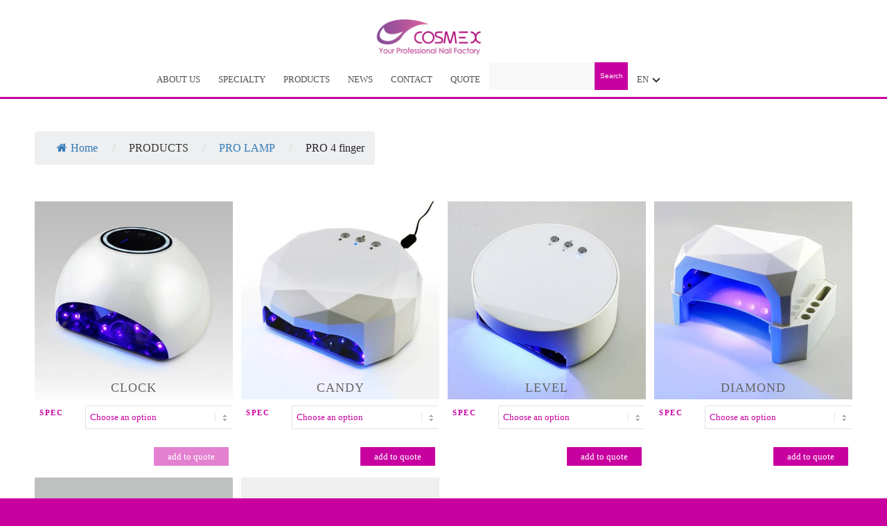

--- FILE ---
content_type: text/html; charset=UTF-8
request_url: https://www.cosmex-tek.com/products/pro_lamp/pro-4-finger/
body_size: 23961
content:
<!DOCTYPE html>
<html lang="en-US" class="html_stretched responsive av-preloader-disabled  html_header_top html_logo_center html_bottom_nav_header html_menu_right html_slim html_header_sticky html_header_shrinking_disabled html_mobile_menu_phone html_header_searchicon_disabled html_content_align_center html_header_unstick_top_disabled html_header_stretch_disabled html_minimal_header html_av-overlay-side html_av-overlay-side-minimal html_av-submenu-noclone html_entry_id_13738 av-cookies-no-cookie-consent av-no-preview av-default-lightbox html_text_menu_active av-mobile-menu-switch-default">
<head>
<meta charset="UTF-8" />


<!-- mobile setting -->
<meta name="viewport" content="width=device-width, initial-scale=1">

<!-- Scripts/CSS and wp_head hook -->
<meta name='robots' content='index, follow, max-image-preview:large, max-snippet:-1, max-video-preview:-1' />
	<style>img:is([sizes="auto" i], [sizes^="auto," i]) { contain-intrinsic-size: 3000px 1500px }</style>
	<link rel="alternate" hreflang="zh-tw" href="https://www.cosmex-tek.com/zh-hant/products/pro_lamp/%e5%b0%88%e6%a5%ad%e5%9b%9b%e6%8c%87%e7%87%88/" />
<link rel="alternate" hreflang="en-us" href="https://www.cosmex-tek.com/products/pro_lamp/pro-4-finger/" />
<link rel="alternate" hreflang="ja" href="https://www.cosmex-tek.com/ja/products/pro_lamp/%e3%83%97%e3%83%ad%e7%94%a84%e6%9c%ac%e6%8c%87%e3%83%a9%e3%82%a4%e3%83%88/" />
<link rel="alternate" hreflang="x-default" href="https://www.cosmex-tek.com/products/pro_lamp/pro-4-finger/" />
<style type="text/css">@font-face { font-family: 'star'; src: url('https://www.cosmex-tek.com/wp-content/plugins/woocommerce/assets/fonts/star.eot'); src: url('https://www.cosmex-tek.com/wp-content/plugins/woocommerce/assets/fonts/star.eot?#iefix') format('embedded-opentype'), 	  url('https://www.cosmex-tek.com/wp-content/plugins/woocommerce/assets/fonts/star.woff') format('woff'), 	  url('https://www.cosmex-tek.com/wp-content/plugins/woocommerce/assets/fonts/star.ttf') format('truetype'), 	  url('https://www.cosmex-tek.com/wp-content/plugins/woocommerce/assets/fonts/star.svg#star') format('svg'); font-weight: normal; font-style: normal;  } @font-face { font-family: 'WooCommerce'; src: url('https://www.cosmex-tek.com/wp-content/plugins/woocommerce/assets/fonts/WooCommerce.eot'); src: url('https://www.cosmex-tek.com/wp-content/plugins/woocommerce/assets/fonts/WooCommerce.eot?#iefix') format('embedded-opentype'), 	  url('https://www.cosmex-tek.com/wp-content/plugins/woocommerce/assets/fonts/WooCommerce.woff') format('woff'), 	  url('https://www.cosmex-tek.com/wp-content/plugins/woocommerce/assets/fonts/WooCommerce.ttf') format('truetype'), 	  url('https://www.cosmex-tek.com/wp-content/plugins/woocommerce/assets/fonts/WooCommerce.svg#WooCommerce') format('svg'); font-weight: normal; font-style: normal;  } </style>
	<!-- This site is optimized with the Yoast SEO plugin v24.9 - https://yoast.com/wordpress/plugins/seo/ -->
	<title>PRO 4 finger - 光曄科技股份有限公司</title>
	<link rel="canonical" href="https://www.cosmex-tek.com/products/pro_lamp/pro-4-finger/" />
	<meta property="og:locale" content="en_US" />
	<meta property="og:type" content="article" />
	<meta property="og:title" content="PRO 4 finger - 光曄科技股份有限公司" />
	<meta property="og:url" content="https://www.cosmex-tek.com/products/pro_lamp/pro-4-finger/" />
	<meta property="og:site_name" content="光曄科技股份有限公司" />
	<meta name="twitter:card" content="summary_large_image" />
	<meta name="twitter:label1" content="Est. reading time" />
	<meta name="twitter:data1" content="1 minute" />
	<script type="application/ld+json" class="yoast-schema-graph">{"@context":"https://schema.org","@graph":[{"@type":"WebPage","@id":"https://www.cosmex-tek.com/products/pro_lamp/pro-4-finger/","url":"https://www.cosmex-tek.com/products/pro_lamp/pro-4-finger/","name":"PRO 4 finger - 光曄科技股份有限公司","isPartOf":{"@id":"https://www.cosmex-tek.com/#website"},"datePublished":"2023-12-04T10:34:29+00:00","breadcrumb":{"@id":"https://www.cosmex-tek.com/products/pro_lamp/pro-4-finger/#breadcrumb"},"inLanguage":"en-US","potentialAction":[{"@type":"ReadAction","target":["https://www.cosmex-tek.com/products/pro_lamp/pro-4-finger/"]}]},{"@type":"BreadcrumbList","@id":"https://www.cosmex-tek.com/products/pro_lamp/pro-4-finger/#breadcrumb","itemListElement":[{"@type":"ListItem","position":1,"name":"Home","item":"https://www.cosmex-tek.com/"},{"@type":"ListItem","position":2,"name":"PRODUCTS","item":"https://www.cosmex-tek.com/products/"},{"@type":"ListItem","position":3,"name":"PRO LAMP","item":"https://www.cosmex-tek.com/products/pro_lamp/"},{"@type":"ListItem","position":4,"name":"PRO 4 finger"}]},{"@type":"WebSite","@id":"https://www.cosmex-tek.com/#website","url":"https://www.cosmex-tek.com/","name":"光曄科技股份有限公司","description":"","potentialAction":[{"@type":"SearchAction","target":{"@type":"EntryPoint","urlTemplate":"https://www.cosmex-tek.com/?s={search_term_string}"},"query-input":{"@type":"PropertyValueSpecification","valueRequired":true,"valueName":"search_term_string"}}],"inLanguage":"en-US"}]}</script>
	<!-- / Yoast SEO plugin. -->


<link rel="alternate" type="application/rss+xml" title="光曄科技股份有限公司 &raquo; Feed" href="https://www.cosmex-tek.com/feed/" />
<script type="text/javascript">
/* <![CDATA[ */
window._wpemojiSettings = {"baseUrl":"https:\/\/s.w.org\/images\/core\/emoji\/16.0.1\/72x72\/","ext":".png","svgUrl":"https:\/\/s.w.org\/images\/core\/emoji\/16.0.1\/svg\/","svgExt":".svg","source":{"concatemoji":"https:\/\/www.cosmex-tek.com\/wp-includes\/js\/wp-emoji-release.min.js?ver=6.8.2"}};
/*! This file is auto-generated */
!function(s,n){var o,i,e;function c(e){try{var t={supportTests:e,timestamp:(new Date).valueOf()};sessionStorage.setItem(o,JSON.stringify(t))}catch(e){}}function p(e,t,n){e.clearRect(0,0,e.canvas.width,e.canvas.height),e.fillText(t,0,0);var t=new Uint32Array(e.getImageData(0,0,e.canvas.width,e.canvas.height).data),a=(e.clearRect(0,0,e.canvas.width,e.canvas.height),e.fillText(n,0,0),new Uint32Array(e.getImageData(0,0,e.canvas.width,e.canvas.height).data));return t.every(function(e,t){return e===a[t]})}function u(e,t){e.clearRect(0,0,e.canvas.width,e.canvas.height),e.fillText(t,0,0);for(var n=e.getImageData(16,16,1,1),a=0;a<n.data.length;a++)if(0!==n.data[a])return!1;return!0}function f(e,t,n,a){switch(t){case"flag":return n(e,"\ud83c\udff3\ufe0f\u200d\u26a7\ufe0f","\ud83c\udff3\ufe0f\u200b\u26a7\ufe0f")?!1:!n(e,"\ud83c\udde8\ud83c\uddf6","\ud83c\udde8\u200b\ud83c\uddf6")&&!n(e,"\ud83c\udff4\udb40\udc67\udb40\udc62\udb40\udc65\udb40\udc6e\udb40\udc67\udb40\udc7f","\ud83c\udff4\u200b\udb40\udc67\u200b\udb40\udc62\u200b\udb40\udc65\u200b\udb40\udc6e\u200b\udb40\udc67\u200b\udb40\udc7f");case"emoji":return!a(e,"\ud83e\udedf")}return!1}function g(e,t,n,a){var r="undefined"!=typeof WorkerGlobalScope&&self instanceof WorkerGlobalScope?new OffscreenCanvas(300,150):s.createElement("canvas"),o=r.getContext("2d",{willReadFrequently:!0}),i=(o.textBaseline="top",o.font="600 32px Arial",{});return e.forEach(function(e){i[e]=t(o,e,n,a)}),i}function t(e){var t=s.createElement("script");t.src=e,t.defer=!0,s.head.appendChild(t)}"undefined"!=typeof Promise&&(o="wpEmojiSettingsSupports",i=["flag","emoji"],n.supports={everything:!0,everythingExceptFlag:!0},e=new Promise(function(e){s.addEventListener("DOMContentLoaded",e,{once:!0})}),new Promise(function(t){var n=function(){try{var e=JSON.parse(sessionStorage.getItem(o));if("object"==typeof e&&"number"==typeof e.timestamp&&(new Date).valueOf()<e.timestamp+604800&&"object"==typeof e.supportTests)return e.supportTests}catch(e){}return null}();if(!n){if("undefined"!=typeof Worker&&"undefined"!=typeof OffscreenCanvas&&"undefined"!=typeof URL&&URL.createObjectURL&&"undefined"!=typeof Blob)try{var e="postMessage("+g.toString()+"("+[JSON.stringify(i),f.toString(),p.toString(),u.toString()].join(",")+"));",a=new Blob([e],{type:"text/javascript"}),r=new Worker(URL.createObjectURL(a),{name:"wpTestEmojiSupports"});return void(r.onmessage=function(e){c(n=e.data),r.terminate(),t(n)})}catch(e){}c(n=g(i,f,p,u))}t(n)}).then(function(e){for(var t in e)n.supports[t]=e[t],n.supports.everything=n.supports.everything&&n.supports[t],"flag"!==t&&(n.supports.everythingExceptFlag=n.supports.everythingExceptFlag&&n.supports[t]);n.supports.everythingExceptFlag=n.supports.everythingExceptFlag&&!n.supports.flag,n.DOMReady=!1,n.readyCallback=function(){n.DOMReady=!0}}).then(function(){return e}).then(function(){var e;n.supports.everything||(n.readyCallback(),(e=n.source||{}).concatemoji?t(e.concatemoji):e.wpemoji&&e.twemoji&&(t(e.twemoji),t(e.wpemoji)))}))}((window,document),window._wpemojiSettings);
/* ]]> */
</script>
<style id='wp-emoji-styles-inline-css' type='text/css'>

	img.wp-smiley, img.emoji {
		display: inline !important;
		border: none !important;
		box-shadow: none !important;
		height: 1em !important;
		width: 1em !important;
		margin: 0 0.07em !important;
		vertical-align: -0.1em !important;
		background: none !important;
		padding: 0 !important;
	}
</style>
<link rel='stylesheet' id='wp-block-library-css' href='https://www.cosmex-tek.com/wp-includes/css/dist/block-library/style.min.css?ver=6.8.2' type='text/css' media='all' />
<style id='safe-svg-svg-icon-style-inline-css' type='text/css'>
.safe-svg-cover{text-align:center}.safe-svg-cover .safe-svg-inside{display:inline-block;max-width:100%}.safe-svg-cover svg{height:100%;max-height:100%;max-width:100%;width:100%}

</style>
<style id='global-styles-inline-css' type='text/css'>
:root{--wp--preset--aspect-ratio--square: 1;--wp--preset--aspect-ratio--4-3: 4/3;--wp--preset--aspect-ratio--3-4: 3/4;--wp--preset--aspect-ratio--3-2: 3/2;--wp--preset--aspect-ratio--2-3: 2/3;--wp--preset--aspect-ratio--16-9: 16/9;--wp--preset--aspect-ratio--9-16: 9/16;--wp--preset--color--black: #000000;--wp--preset--color--cyan-bluish-gray: #abb8c3;--wp--preset--color--white: #ffffff;--wp--preset--color--pale-pink: #f78da7;--wp--preset--color--vivid-red: #cf2e2e;--wp--preset--color--luminous-vivid-orange: #ff6900;--wp--preset--color--luminous-vivid-amber: #fcb900;--wp--preset--color--light-green-cyan: #7bdcb5;--wp--preset--color--vivid-green-cyan: #00d084;--wp--preset--color--pale-cyan-blue: #8ed1fc;--wp--preset--color--vivid-cyan-blue: #0693e3;--wp--preset--color--vivid-purple: #9b51e0;--wp--preset--color--metallic-red: #b02b2c;--wp--preset--color--maximum-yellow-red: #edae44;--wp--preset--color--yellow-sun: #eeee22;--wp--preset--color--palm-leaf: #83a846;--wp--preset--color--aero: #7bb0e7;--wp--preset--color--old-lavender: #745f7e;--wp--preset--color--steel-teal: #5f8789;--wp--preset--color--raspberry-pink: #d65799;--wp--preset--color--medium-turquoise: #4ecac2;--wp--preset--gradient--vivid-cyan-blue-to-vivid-purple: linear-gradient(135deg,rgba(6,147,227,1) 0%,rgb(155,81,224) 100%);--wp--preset--gradient--light-green-cyan-to-vivid-green-cyan: linear-gradient(135deg,rgb(122,220,180) 0%,rgb(0,208,130) 100%);--wp--preset--gradient--luminous-vivid-amber-to-luminous-vivid-orange: linear-gradient(135deg,rgba(252,185,0,1) 0%,rgba(255,105,0,1) 100%);--wp--preset--gradient--luminous-vivid-orange-to-vivid-red: linear-gradient(135deg,rgba(255,105,0,1) 0%,rgb(207,46,46) 100%);--wp--preset--gradient--very-light-gray-to-cyan-bluish-gray: linear-gradient(135deg,rgb(238,238,238) 0%,rgb(169,184,195) 100%);--wp--preset--gradient--cool-to-warm-spectrum: linear-gradient(135deg,rgb(74,234,220) 0%,rgb(151,120,209) 20%,rgb(207,42,186) 40%,rgb(238,44,130) 60%,rgb(251,105,98) 80%,rgb(254,248,76) 100%);--wp--preset--gradient--blush-light-purple: linear-gradient(135deg,rgb(255,206,236) 0%,rgb(152,150,240) 100%);--wp--preset--gradient--blush-bordeaux: linear-gradient(135deg,rgb(254,205,165) 0%,rgb(254,45,45) 50%,rgb(107,0,62) 100%);--wp--preset--gradient--luminous-dusk: linear-gradient(135deg,rgb(255,203,112) 0%,rgb(199,81,192) 50%,rgb(65,88,208) 100%);--wp--preset--gradient--pale-ocean: linear-gradient(135deg,rgb(255,245,203) 0%,rgb(182,227,212) 50%,rgb(51,167,181) 100%);--wp--preset--gradient--electric-grass: linear-gradient(135deg,rgb(202,248,128) 0%,rgb(113,206,126) 100%);--wp--preset--gradient--midnight: linear-gradient(135deg,rgb(2,3,129) 0%,rgb(40,116,252) 100%);--wp--preset--font-size--small: 1rem;--wp--preset--font-size--medium: 1.125rem;--wp--preset--font-size--large: 1.75rem;--wp--preset--font-size--x-large: clamp(1.75rem, 3vw, 2.25rem);--wp--preset--spacing--20: 0.44rem;--wp--preset--spacing--30: 0.67rem;--wp--preset--spacing--40: 1rem;--wp--preset--spacing--50: 1.5rem;--wp--preset--spacing--60: 2.25rem;--wp--preset--spacing--70: 3.38rem;--wp--preset--spacing--80: 5.06rem;--wp--preset--shadow--natural: 6px 6px 9px rgba(0, 0, 0, 0.2);--wp--preset--shadow--deep: 12px 12px 50px rgba(0, 0, 0, 0.4);--wp--preset--shadow--sharp: 6px 6px 0px rgba(0, 0, 0, 0.2);--wp--preset--shadow--outlined: 6px 6px 0px -3px rgba(255, 255, 255, 1), 6px 6px rgba(0, 0, 0, 1);--wp--preset--shadow--crisp: 6px 6px 0px rgba(0, 0, 0, 1);}:root { --wp--style--global--content-size: 800px;--wp--style--global--wide-size: 1130px; }:where(body) { margin: 0; }.wp-site-blocks > .alignleft { float: left; margin-right: 2em; }.wp-site-blocks > .alignright { float: right; margin-left: 2em; }.wp-site-blocks > .aligncenter { justify-content: center; margin-left: auto; margin-right: auto; }:where(.is-layout-flex){gap: 0.5em;}:where(.is-layout-grid){gap: 0.5em;}.is-layout-flow > .alignleft{float: left;margin-inline-start: 0;margin-inline-end: 2em;}.is-layout-flow > .alignright{float: right;margin-inline-start: 2em;margin-inline-end: 0;}.is-layout-flow > .aligncenter{margin-left: auto !important;margin-right: auto !important;}.is-layout-constrained > .alignleft{float: left;margin-inline-start: 0;margin-inline-end: 2em;}.is-layout-constrained > .alignright{float: right;margin-inline-start: 2em;margin-inline-end: 0;}.is-layout-constrained > .aligncenter{margin-left: auto !important;margin-right: auto !important;}.is-layout-constrained > :where(:not(.alignleft):not(.alignright):not(.alignfull)){max-width: var(--wp--style--global--content-size);margin-left: auto !important;margin-right: auto !important;}.is-layout-constrained > .alignwide{max-width: var(--wp--style--global--wide-size);}body .is-layout-flex{display: flex;}.is-layout-flex{flex-wrap: wrap;align-items: center;}.is-layout-flex > :is(*, div){margin: 0;}body .is-layout-grid{display: grid;}.is-layout-grid > :is(*, div){margin: 0;}body{padding-top: 0px;padding-right: 0px;padding-bottom: 0px;padding-left: 0px;}a:where(:not(.wp-element-button)){text-decoration: underline;}:root :where(.wp-element-button, .wp-block-button__link){background-color: #32373c;border-width: 0;color: #fff;font-family: inherit;font-size: inherit;line-height: inherit;padding: calc(0.667em + 2px) calc(1.333em + 2px);text-decoration: none;}.has-black-color{color: var(--wp--preset--color--black) !important;}.has-cyan-bluish-gray-color{color: var(--wp--preset--color--cyan-bluish-gray) !important;}.has-white-color{color: var(--wp--preset--color--white) !important;}.has-pale-pink-color{color: var(--wp--preset--color--pale-pink) !important;}.has-vivid-red-color{color: var(--wp--preset--color--vivid-red) !important;}.has-luminous-vivid-orange-color{color: var(--wp--preset--color--luminous-vivid-orange) !important;}.has-luminous-vivid-amber-color{color: var(--wp--preset--color--luminous-vivid-amber) !important;}.has-light-green-cyan-color{color: var(--wp--preset--color--light-green-cyan) !important;}.has-vivid-green-cyan-color{color: var(--wp--preset--color--vivid-green-cyan) !important;}.has-pale-cyan-blue-color{color: var(--wp--preset--color--pale-cyan-blue) !important;}.has-vivid-cyan-blue-color{color: var(--wp--preset--color--vivid-cyan-blue) !important;}.has-vivid-purple-color{color: var(--wp--preset--color--vivid-purple) !important;}.has-metallic-red-color{color: var(--wp--preset--color--metallic-red) !important;}.has-maximum-yellow-red-color{color: var(--wp--preset--color--maximum-yellow-red) !important;}.has-yellow-sun-color{color: var(--wp--preset--color--yellow-sun) !important;}.has-palm-leaf-color{color: var(--wp--preset--color--palm-leaf) !important;}.has-aero-color{color: var(--wp--preset--color--aero) !important;}.has-old-lavender-color{color: var(--wp--preset--color--old-lavender) !important;}.has-steel-teal-color{color: var(--wp--preset--color--steel-teal) !important;}.has-raspberry-pink-color{color: var(--wp--preset--color--raspberry-pink) !important;}.has-medium-turquoise-color{color: var(--wp--preset--color--medium-turquoise) !important;}.has-black-background-color{background-color: var(--wp--preset--color--black) !important;}.has-cyan-bluish-gray-background-color{background-color: var(--wp--preset--color--cyan-bluish-gray) !important;}.has-white-background-color{background-color: var(--wp--preset--color--white) !important;}.has-pale-pink-background-color{background-color: var(--wp--preset--color--pale-pink) !important;}.has-vivid-red-background-color{background-color: var(--wp--preset--color--vivid-red) !important;}.has-luminous-vivid-orange-background-color{background-color: var(--wp--preset--color--luminous-vivid-orange) !important;}.has-luminous-vivid-amber-background-color{background-color: var(--wp--preset--color--luminous-vivid-amber) !important;}.has-light-green-cyan-background-color{background-color: var(--wp--preset--color--light-green-cyan) !important;}.has-vivid-green-cyan-background-color{background-color: var(--wp--preset--color--vivid-green-cyan) !important;}.has-pale-cyan-blue-background-color{background-color: var(--wp--preset--color--pale-cyan-blue) !important;}.has-vivid-cyan-blue-background-color{background-color: var(--wp--preset--color--vivid-cyan-blue) !important;}.has-vivid-purple-background-color{background-color: var(--wp--preset--color--vivid-purple) !important;}.has-metallic-red-background-color{background-color: var(--wp--preset--color--metallic-red) !important;}.has-maximum-yellow-red-background-color{background-color: var(--wp--preset--color--maximum-yellow-red) !important;}.has-yellow-sun-background-color{background-color: var(--wp--preset--color--yellow-sun) !important;}.has-palm-leaf-background-color{background-color: var(--wp--preset--color--palm-leaf) !important;}.has-aero-background-color{background-color: var(--wp--preset--color--aero) !important;}.has-old-lavender-background-color{background-color: var(--wp--preset--color--old-lavender) !important;}.has-steel-teal-background-color{background-color: var(--wp--preset--color--steel-teal) !important;}.has-raspberry-pink-background-color{background-color: var(--wp--preset--color--raspberry-pink) !important;}.has-medium-turquoise-background-color{background-color: var(--wp--preset--color--medium-turquoise) !important;}.has-black-border-color{border-color: var(--wp--preset--color--black) !important;}.has-cyan-bluish-gray-border-color{border-color: var(--wp--preset--color--cyan-bluish-gray) !important;}.has-white-border-color{border-color: var(--wp--preset--color--white) !important;}.has-pale-pink-border-color{border-color: var(--wp--preset--color--pale-pink) !important;}.has-vivid-red-border-color{border-color: var(--wp--preset--color--vivid-red) !important;}.has-luminous-vivid-orange-border-color{border-color: var(--wp--preset--color--luminous-vivid-orange) !important;}.has-luminous-vivid-amber-border-color{border-color: var(--wp--preset--color--luminous-vivid-amber) !important;}.has-light-green-cyan-border-color{border-color: var(--wp--preset--color--light-green-cyan) !important;}.has-vivid-green-cyan-border-color{border-color: var(--wp--preset--color--vivid-green-cyan) !important;}.has-pale-cyan-blue-border-color{border-color: var(--wp--preset--color--pale-cyan-blue) !important;}.has-vivid-cyan-blue-border-color{border-color: var(--wp--preset--color--vivid-cyan-blue) !important;}.has-vivid-purple-border-color{border-color: var(--wp--preset--color--vivid-purple) !important;}.has-metallic-red-border-color{border-color: var(--wp--preset--color--metallic-red) !important;}.has-maximum-yellow-red-border-color{border-color: var(--wp--preset--color--maximum-yellow-red) !important;}.has-yellow-sun-border-color{border-color: var(--wp--preset--color--yellow-sun) !important;}.has-palm-leaf-border-color{border-color: var(--wp--preset--color--palm-leaf) !important;}.has-aero-border-color{border-color: var(--wp--preset--color--aero) !important;}.has-old-lavender-border-color{border-color: var(--wp--preset--color--old-lavender) !important;}.has-steel-teal-border-color{border-color: var(--wp--preset--color--steel-teal) !important;}.has-raspberry-pink-border-color{border-color: var(--wp--preset--color--raspberry-pink) !important;}.has-medium-turquoise-border-color{border-color: var(--wp--preset--color--medium-turquoise) !important;}.has-vivid-cyan-blue-to-vivid-purple-gradient-background{background: var(--wp--preset--gradient--vivid-cyan-blue-to-vivid-purple) !important;}.has-light-green-cyan-to-vivid-green-cyan-gradient-background{background: var(--wp--preset--gradient--light-green-cyan-to-vivid-green-cyan) !important;}.has-luminous-vivid-amber-to-luminous-vivid-orange-gradient-background{background: var(--wp--preset--gradient--luminous-vivid-amber-to-luminous-vivid-orange) !important;}.has-luminous-vivid-orange-to-vivid-red-gradient-background{background: var(--wp--preset--gradient--luminous-vivid-orange-to-vivid-red) !important;}.has-very-light-gray-to-cyan-bluish-gray-gradient-background{background: var(--wp--preset--gradient--very-light-gray-to-cyan-bluish-gray) !important;}.has-cool-to-warm-spectrum-gradient-background{background: var(--wp--preset--gradient--cool-to-warm-spectrum) !important;}.has-blush-light-purple-gradient-background{background: var(--wp--preset--gradient--blush-light-purple) !important;}.has-blush-bordeaux-gradient-background{background: var(--wp--preset--gradient--blush-bordeaux) !important;}.has-luminous-dusk-gradient-background{background: var(--wp--preset--gradient--luminous-dusk) !important;}.has-pale-ocean-gradient-background{background: var(--wp--preset--gradient--pale-ocean) !important;}.has-electric-grass-gradient-background{background: var(--wp--preset--gradient--electric-grass) !important;}.has-midnight-gradient-background{background: var(--wp--preset--gradient--midnight) !important;}.has-small-font-size{font-size: var(--wp--preset--font-size--small) !important;}.has-medium-font-size{font-size: var(--wp--preset--font-size--medium) !important;}.has-large-font-size{font-size: var(--wp--preset--font-size--large) !important;}.has-x-large-font-size{font-size: var(--wp--preset--font-size--x-large) !important;}
:where(.wp-block-post-template.is-layout-flex){gap: 1.25em;}:where(.wp-block-post-template.is-layout-grid){gap: 1.25em;}
:where(.wp-block-columns.is-layout-flex){gap: 2em;}:where(.wp-block-columns.is-layout-grid){gap: 2em;}
:root :where(.wp-block-pullquote){font-size: 1.5em;line-height: 1.6;}
</style>
<link rel='stylesheet' id='flexy-breadcrumb-css' href='https://www.cosmex-tek.com/wp-content/plugins/flexy-breadcrumb/public/css/flexy-breadcrumb-public.css?ver=1.2.1' type='text/css' media='all' />
<link rel='stylesheet' id='flexy-breadcrumb-font-awesome-css' href='https://www.cosmex-tek.com/wp-content/plugins/flexy-breadcrumb/public/css/font-awesome.min.css?ver=4.7.0' type='text/css' media='all' />
<style id='woocommerce-inline-inline-css' type='text/css'>
.woocommerce form .form-row .required { visibility: visible; }
</style>
<link rel='stylesheet' id='wpml-legacy-horizontal-list-0-css' href='https://www.cosmex-tek.com/wp-content/plugins/sitepress-multilingual-cms/templates/language-switchers/legacy-list-horizontal/style.min.css?ver=1' type='text/css' media='all' />
<style id='wpml-legacy-horizontal-list-0-inline-css' type='text/css'>
.wpml-ls-statics-shortcode_actions, .wpml-ls-statics-shortcode_actions .wpml-ls-sub-menu, .wpml-ls-statics-shortcode_actions a {border-color:#EEEEEE;}.wpml-ls-statics-shortcode_actions a, .wpml-ls-statics-shortcode_actions .wpml-ls-sub-menu a, .wpml-ls-statics-shortcode_actions .wpml-ls-sub-menu a:link, .wpml-ls-statics-shortcode_actions li:not(.wpml-ls-current-language) .wpml-ls-link, .wpml-ls-statics-shortcode_actions li:not(.wpml-ls-current-language) .wpml-ls-link:link {color:#444444;background-color:#ffffff;}.wpml-ls-statics-shortcode_actions .wpml-ls-sub-menu a:hover,.wpml-ls-statics-shortcode_actions .wpml-ls-sub-menu a:focus, .wpml-ls-statics-shortcode_actions .wpml-ls-sub-menu a:link:hover, .wpml-ls-statics-shortcode_actions .wpml-ls-sub-menu a:link:focus {color:#000000;background-color:#eeeeee;}.wpml-ls-statics-shortcode_actions .wpml-ls-current-language > a {color:#444444;background-color:#ffffff;}.wpml-ls-statics-shortcode_actions .wpml-ls-current-language:hover>a, .wpml-ls-statics-shortcode_actions .wpml-ls-current-language>a:focus {color:#000000;background-color:#eeeeee;}
</style>
<link rel='stylesheet' id='wpml-menu-item-0-css' href='https://www.cosmex-tek.com/wp-content/plugins/sitepress-multilingual-cms/templates/language-switchers/menu-item/style.min.css?ver=1' type='text/css' media='all' />
<style id='wpml-menu-item-0-inline-css' type='text/css'>
#lang_sel img, #lang_sel_list img, #lang_sel_footer img { display: inline; }
</style>
<link rel='stylesheet' id='brands-styles-css' href='https://www.cosmex-tek.com/wp-content/plugins/woocommerce/assets/css/brands.css?ver=9.8.2' type='text/css' media='all' />
<style id='akismet-widget-style-inline-css' type='text/css'>

			.a-stats {
				--akismet-color-mid-green: #357b49;
				--akismet-color-white: #fff;
				--akismet-color-light-grey: #f6f7f7;

				max-width: 350px;
				width: auto;
			}

			.a-stats * {
				all: unset;
				box-sizing: border-box;
			}

			.a-stats strong {
				font-weight: 600;
			}

			.a-stats a.a-stats__link,
			.a-stats a.a-stats__link:visited,
			.a-stats a.a-stats__link:active {
				background: var(--akismet-color-mid-green);
				border: none;
				box-shadow: none;
				border-radius: 8px;
				color: var(--akismet-color-white);
				cursor: pointer;
				display: block;
				font-family: -apple-system, BlinkMacSystemFont, 'Segoe UI', 'Roboto', 'Oxygen-Sans', 'Ubuntu', 'Cantarell', 'Helvetica Neue', sans-serif;
				font-weight: 500;
				padding: 12px;
				text-align: center;
				text-decoration: none;
				transition: all 0.2s ease;
			}

			/* Extra specificity to deal with TwentyTwentyOne focus style */
			.widget .a-stats a.a-stats__link:focus {
				background: var(--akismet-color-mid-green);
				color: var(--akismet-color-white);
				text-decoration: none;
			}

			.a-stats a.a-stats__link:hover {
				filter: brightness(110%);
				box-shadow: 0 4px 12px rgba(0, 0, 0, 0.06), 0 0 2px rgba(0, 0, 0, 0.16);
			}

			.a-stats .count {
				color: var(--akismet-color-white);
				display: block;
				font-size: 1.5em;
				line-height: 1.4;
				padding: 0 13px;
				white-space: nowrap;
			}
		
</style>
<link rel='stylesheet' id='yith_ywraq_frontend-css' href='https://www.cosmex-tek.com/wp-content/plugins/yith-woocommerce-request-a-quote-premium/assets/css/ywraq-frontend.css?ver=4.25.1' type='text/css' media='all' />
<style id='yith_ywraq_frontend-inline-css' type='text/css'>
:root {
		--ywraq_layout_button_bg_color: #c800a0;
		--ywraq_layout_button_bg_color_hover: #c800a0;
		--ywraq_layout_button_border_color: #c800a0;
		--ywraq_layout_button_border_color_hover: #c800a0;
		--ywraq_layout_button_color: #ffffff;
		--ywraq_layout_button_color_hover: #ffffff;
		
		--ywraq_checkout_button_bg_color: #0066b4;
		--ywraq_checkout_button_bg_color_hover: #044a80;
		--ywraq_checkout_button_border_color: #0066b4;
		--ywraq_checkout_button_border_color_hover: #044a80;
		--ywraq_checkout_button_color: #ffffff;
		--ywraq_checkout_button_color_hover: #ffffff;
		
		--ywraq_accept_button_bg_color: #0066b4;
		--ywraq_accept_button_bg_color_hover: #044a80;
		--ywraq_accept_button_border_color: #0066b4;
		--ywraq_accept_button_border_color_hover: #044a80;
		--ywraq_accept_button_color: #ffffff;
		--ywraq_accept_button_color_hover: #ffffff;
		
		--ywraq_reject_button_bg_color: transparent;
		--ywraq_reject_button_bg_color_hover: #CC2B2B;
		--ywraq_reject_button_border_color: #CC2B2B;
		--ywraq_reject_button_border_color_hover: #CC2B2B;
		--ywraq_reject_button_color: #CC2B2B;
		--ywraq_reject_button_color_hover: #ffffff;
		}		

</style>
<link rel='stylesheet' id='avia-merged-styles-css' href='https://www.cosmex-tek.com/wp-content/uploads/dynamic_avia/avia-merged-styles-0c0b80d746bd37982c90547790af7529---6888754249162.css' type='text/css' media='all' />
<script type="text/javascript" src="https://www.cosmex-tek.com/wp-includes/js/jquery/jquery.min.js?ver=3.7.1" id="jquery-core-js"></script>
<script type="text/javascript" src="https://www.cosmex-tek.com/wp-includes/js/jquery/jquery-migrate.min.js?ver=3.4.1" id="jquery-migrate-js"></script>
<script type="text/javascript" id="wpml-cookie-js-extra">
/* <![CDATA[ */
var wpml_cookies = {"wp-wpml_current_language":{"value":"en","expires":1,"path":"\/"}};
var wpml_cookies = {"wp-wpml_current_language":{"value":"en","expires":1,"path":"\/"}};
/* ]]> */
</script>
<script type="text/javascript" src="https://www.cosmex-tek.com/wp-content/plugins/sitepress-multilingual-cms/res/js/cookies/language-cookie.js?ver=473900" id="wpml-cookie-js" defer="defer" data-wp-strategy="defer"></script>
<script type="text/javascript" src="https://www.cosmex-tek.com/wp-content/plugins/woocommerce/assets/js/js-cookie/js.cookie.min.js?ver=2.1.4-wc.9.8.2" id="js-cookie-js" defer="defer" data-wp-strategy="defer"></script>
<script type="text/javascript" id="wc-cart-fragments-js-extra">
/* <![CDATA[ */
var wc_cart_fragments_params = {"ajax_url":"\/wp-admin\/admin-ajax.php","wc_ajax_url":"\/?wc-ajax=%%endpoint%%","cart_hash_key":"wc_cart_hash_98f29238d2a715dd416480c2cb90a807","fragment_name":"wc_fragments_98f29238d2a715dd416480c2cb90a807","request_timeout":"5000"};
/* ]]> */
</script>
<script type="text/javascript" src="https://www.cosmex-tek.com/wp-content/plugins/woocommerce/assets/js/frontend/cart-fragments.min.js?ver=9.8.2" id="wc-cart-fragments-js" defer="defer" data-wp-strategy="defer"></script>
<script type="text/javascript" src="https://www.cosmex-tek.com/wp-content/plugins/woocommerce/assets/js/jquery-blockui/jquery.blockUI.min.js?ver=2.7.0-wc.9.8.2" id="jquery-blockui-js" defer="defer" data-wp-strategy="defer"></script>
<script type="text/javascript" id="wc-add-to-cart-js-extra">
/* <![CDATA[ */
var wc_add_to_cart_params = {"ajax_url":"\/wp-admin\/admin-ajax.php","wc_ajax_url":"\/?wc-ajax=%%endpoint%%","i18n_view_cart":"View cart","cart_url":"https:\/\/www.cosmex-tek.com\/cart-2\/","is_cart":"","cart_redirect_after_add":"no"};
/* ]]> */
</script>
<script type="text/javascript" src="https://www.cosmex-tek.com/wp-content/plugins/woocommerce/assets/js/frontend/add-to-cart.min.js?ver=9.8.2" id="wc-add-to-cart-js" defer="defer" data-wp-strategy="defer"></script>
<script type="text/javascript" id="woocommerce-js-extra">
/* <![CDATA[ */
var woocommerce_params = {"ajax_url":"\/wp-admin\/admin-ajax.php","wc_ajax_url":"\/?wc-ajax=%%endpoint%%","i18n_password_show":"Show password","i18n_password_hide":"Hide password"};
/* ]]> */
</script>
<script type="text/javascript" src="https://www.cosmex-tek.com/wp-content/plugins/woocommerce/assets/js/frontend/woocommerce.min.js?ver=9.8.2" id="woocommerce-js" defer="defer" data-wp-strategy="defer"></script>
<script type="text/javascript" src="https://www.cosmex-tek.com/wp-content/uploads/dynamic_avia/avia-head-scripts-1f5f2b39892ed9261cacdab68fcea5cd---68887542739c8.js" id="avia-head-scripts-js"></script>
<link rel="https://api.w.org/" href="https://www.cosmex-tek.com/wp-json/" /><link rel="alternate" title="JSON" type="application/json" href="https://www.cosmex-tek.com/wp-json/wp/v2/pages/13738" /><link rel="EditURI" type="application/rsd+xml" title="RSD" href="https://www.cosmex-tek.com/xmlrpc.php?rsd" />
<meta name="generator" content="WordPress 6.8.2" />
<meta name="generator" content="WooCommerce 9.8.2" />
<link rel='shortlink' href='https://www.cosmex-tek.com/?p=13738' />
<link rel="alternate" title="oEmbed (JSON)" type="application/json+oembed" href="https://www.cosmex-tek.com/wp-json/oembed/1.0/embed?url=https%3A%2F%2Fwww.cosmex-tek.com%2Fproducts%2Fpro_lamp%2Fpro-4-finger%2F" />
<link rel="alternate" title="oEmbed (XML)" type="text/xml+oembed" href="https://www.cosmex-tek.com/wp-json/oembed/1.0/embed?url=https%3A%2F%2Fwww.cosmex-tek.com%2Fproducts%2Fpro_lamp%2Fpro-4-finger%2F&#038;format=xml" />
<meta name="generator" content="WPML ver:4.7.3 stt:62,1,28;" />
<!-- start Simple Custom CSS and JS -->
<script type="text/javascript">
 


// var userLang = navigator.language || navigator.userLanguage; 
// alert ("The language is: " + userLang);


jQuery(document).ready(function( $ ){
	if (window.location.href.indexOf("zh-hant") == -1){
		$("a.add-request-quote-button").text('');
		$("a.add-request-quote-button").text('add to quote');
		
   } else{
	
	  $('li#menu-item-wpml-ls-69-en').css('right', '0px');
	}
	
	
	if (window.location.href.indexOf("/ja/") != -1) {
		$("a.add-request-quote-button").text('');
		$("a.add-request-quote-button").text('カートに入れる');
	} 
   
});
</script>
<!-- end Simple Custom CSS and JS -->
<!-- start Simple Custom CSS and JS -->
<style type="text/css">
@media only screen and (device-width: 768px) {
/*------ home button ------*/
.snip1434 {
    right: -17%!important;
 	padding: 0px 10px 0px 65px!Important;
}

p.downloadword {
    width: 41%!Important;
}


/*------ menu ------*/
ul#avia-menu{
	margin-left:-30%!important;
}
  
  /*--- 搜尋藏起來*/
li#menu-item-918,
  li#menu-item-767{
    display: none;
}


/*------ 規格選取 ------*/
  /*
  spec塞不下藏起來
  */
#top .variations td.label {
    display: none;
}
#top .variations_form{
	width:190px!Important;
}  
  
  /*------ 最新消息圖片跟文字『對齊』 ------*/
  #top .fullsize .template-blog .big-preview {
    padding: 25px 0 10px 0;
}
  
    /*------ 詢價車表格 ------*/
  .responsive table.shop_table td{
  display:table-cell!Important;
  }
  table div.quantity{
  display:none!Important;
  }
#top table.shop_table .actions .button{
    display:none!Important;
  }
}

@media only screen and (min-device-width: 481px) and (max-device-width: 1024px) and (orientation:portrait) {
  /* For portrait layouts only */
}

@media only screen and (min-device-width: 481px) and (max-device-width: 1024px) and (orientation:landscape) {
  /* For landscape layouts only */
}</style>
<!-- end Simple Custom CSS and JS -->
<!-- start Simple Custom CSS and JS -->
<style type="text/css">
@import url(https://code.ionicframework.com/ionicons/2.0.1/css/ionicons.min.css);
.snip1434 {
  right: -12%;
  border: none;
  border-radius: 5px;
  overflow: hidden;
  color: #ffffff;
  cursor: pointer;
  padding: 0px 25px 0px 70px;
  text-align: center;
  display: inline-block;
  margin: 12px 25px;
  font-weight: 600;
  outline: none;
  position: relative;
  font-size: 18px;
  line-height: 50px;
  background-color:#c800a1;
  letter-spacing: 1px;
  -webkit-transition: all 0.3s ease;
  transition: all 0.3s ease;
}
.snip1434 i {
  font-size: 4em;
  width: 55px;
  line-height: 50px;
  position: absolute;
  left: -5px;
  top: 5px;
  -webkit-transform: rotate(-25deg) scale(1);
  transform: rotate(-25deg) scale(1);
  -webkit-transition: all 0.3s ease;
  transition: all 0.3s ease;
}
.snip1434:hover,
.snip1434.hover {
  color: #ffffff;
  background-color:#b40090;
}
.snip1434:hover i,
.snip1434.hover i {
  -webkit-transform: rotate(-20deg) scale(1.3);
  transform: rotate(-20deg) scale(1.3);
}

@media only screen and (max-width:767px){
  .snip1434 {
  right: 0;
}
}

</style>
<!-- end Simple Custom CSS and JS -->
<!-- start Simple Custom CSS and JS -->
<style type="text/css">
/*------ english version ------*/
li#menu-item-wpml-ls-69-zh-hant {
    right: -6vw;
}
li#menu-item-wpml-ls-69-en {
  
    top: -50px;
}
li#menu-item-902 a {
    display: none;
}
@media only screen and (max-width: 767px){
li#menu-item-902 a {
    display: block;
}
  li.av-language-switch-item.language_zh-hant {
        display: none;
    margin-top: 0%;
}
li.av-language-switch-item.language_en {
      display: none;
    margin-top: 0%;
    margin-left: 0%;
}
a[title="EN"],
a[title="CN"]{
float:left;
}

a[title="EN"] {
    margin-left: -10%;
  }
  
}


/*------  ------*/
a[page-parent="892"],
a[page-parent="863"],
a[page-parent="872"]{
	pointer-events:none;
    color:#333!important;
}

a[title="專業美甲燈"]{
	pointer-events:auto !important;
}

#top .variations td.label {
    width: 77px;
    padding-top: 8px;
    padding-left: 38px;
}

#av-burger-menu-ul{
font-family: Microsoft JhengHei !Important;
}


@media only screen and (max-width: 767px){
section.search_form_field input#searchsubmit {
    right: 0vw !important;
    top: -7px !important;
}
section.search_form_field input#s {
    padding: 12px 47px 14px 5px !important;
}

  /*--- fix mobile menu ---*/
.html_header_top.html_header_sticky #header {
    position: fixed!important;
}
.html_header_top.html_header_sticky.html_bottom_nav_header #main {
margin-top: 60px!important;
}

}

/*--- product page 1019 ---*/
.product_meta {
    display: none;
}
 
#top .price{
display:none;
}

.single_variation_wrap {
    display: none!important;
}
 


.html_av-overlay-side #top #wrap_all .av-burger-overlay-scroll #av-burger-menu-ul a{
-webkit-tap-highlight-color:rgba(0,0,0,0);
}

ul.woocommerce-error {
    display: none;
}
th.product-quantity,
th.product-subtotal,
td.product-quantity,
td.product-subtotal{
display:none;
}


.single-product-main-image.alpha {
    margin-right: 0px;
    margin-left: 10%;
}
@media only screen and (max-width: 767px){
.single-product-main-image.alpha {
    margin-left:0%;
}
}

.mfp-wrap{
display:none;
}
.mfp-bg.avia-popup.mfp-zoom-in.mfp-ready {
 display:none!important;
}
 
.avia_transform a:hover .image-overlay {
    opacity: 0 !important;
}

.jssort03 div {
    background: transparent !important;
}
.mfp-zoom-in.mfp-ready.mfp-bg, .mfp-zoom-in.mfp-ready .mfp-preloader {
    opacity: 0;
}
img[u="image"] {
    transform: none!important;
	background:#fff!important;
}

.jssort03 .c{
cursor:auto!important;
}


.related.products {
display: none !important;
}
div#av_section_1 {
    border: none;
}
span.trail-before:before {
    content: url(https://www.cosmex-tek.com//wp-content/uploads/2017/10/bdt_icvon.png);
    position: relative;
    top: -1px;
}


a.reset_variations {
    display: none !important;
}
.yith_ywraq_add_item_browse_message {
 padding:0px 30px!important;
}
.yith_ywraq_add_item_product_message {
 padding:0px 30px!important;
}
.yith_ywraq_add_item_response_message {
 padding:0px 30px!important;
}


/*--- 麵包屑斜線間隔1031*/
.breadcrumb .sep {
    padding: 0px;
    margin: 0px 8px;
}

.breadcrumb-trail {
    text-transform: uppercase;
}</style>
<!-- end Simple Custom CSS and JS -->
<!-- start Simple Custom CSS and JS -->
<style type="text/css">
/*-------------------- 170925 --------------------*/

/*---- Search Items Background ----*/
#top #searchform .ajax_search_response{
background: #fcfcfc;
padding: 5%;
}

/*---- Mobile Header Height ----*/

@media only screen and (max-width: 767px){
.html_header_top.html_bottom_nav_header #header_main{
	height:61px;
}
.responsive #top .logo {
    width: 40% !Important;
    padding: 0% 0px 0px;
    height: 60px !important;
}
.responsive #top #wrap_all .main_menu{
	height:60px;
}
.responsive #top .av-main-nav .menu-item-avia-special{
	margin-top: -10px;
}
  #av-burger-menu-ul {
    display: block !Important;
    padding: 10px 0px !Important;
}
 

.tgrid {
    width: 100% !important;
  }
  input#searchsubmit {
right: 49px !important;
    height: 45px !important;
    background: #ddd;
    margin-top: 7px !important;
    color:#333 !important;
}
  #top .av_minimal_header #s {
    padding: 11px 47px 12px 5px;
}
}

.gridone,
.gridtwo,
.gridthree{
    width:33% !important;
}
/*---- header menu width ----*/
.html_header_top.html_logo_center #header_main_alternate .main_menu ul:first-child{
    width: 800px;
}

li#menu-item-767 {
    right: -10vw;
}

.html_header_top.html_bottom_nav_header #header_main_alternate .main_menu{
float:none;
width: 41%;
margin: auto;
}

/*---- Every Page breadcrumb ----*/
 div#saf .template-page.content.av-content-full.alpha.units {
    padding: 0px !important;
}

.fbc-page .fbc-wrap .fbc-items li a {
 text-decoration: none !Important;
}

/*---- Product Page Default Breadcrumb ----*/

.title_container .breadcrumb{
left:50px;
}

a.trail-begin{
	color:#c800a0!Important;
}
 
a[rel="v:url"]{
	pointer-events:none;
	color:#444!Important;
}
span.breadcrumb-title {
    display: none;
}

 .breadcrumb-trail span {
    color: #444 !important;
}

/*---- Product Page image zoom ----*/
img.zoomImg{
background:#fff ;
}

/*---- News Page ----*/
@media only screen and (min-width: 767px){
.read-more-link {
    float: right;
}
}


/*-------------------- 170926 --------------------*/
#top .inner_product_header{
      margin-top: -15%;
border:none !Important;
}

p.return-to-shop {
    display: none;
}

#yith-ywraq-form #yith-ywrq-table-list td.product-thumbnail {
    display: block;
}

#top div.woocommerce-message {
    border-color: #c800a0;
    background-color: #c800a0;
    color: #fff;
}</style>
<!-- end Simple Custom CSS and JS -->
<!-- start Simple Custom CSS and JS -->
<style type="text/css">
/*---------------------menu------------------*/
span.avia-menu-text {
    font-weight: 400;
}
li#menu-item-615 {
    float: right;
    margin-right: -30vw;
}

 

/*---------------------goTOP------------------*/
#scroll-top-link:after{
content:' ↑ ';
}


/*---------------------麵包屑連結------------------*/
a[page-parent="93"],
a[page-parent="382"],
a[page-parent="772"]{
     pointer-events: none;
  color:#333!important;
}




/*---------------------product page------------------*/
#top .inner_product_header {
    padding: 10px 15px 0px;
    min-height: 40px;
}
h2.woocommerce-loop-product__title {
    font-size: 18px !important;
}


#top .variations_form > table{
margin:0px;
}

.woocommerce-product-gallery__image.flex-active-slide {
    width: 470px !important;
}

.noHover.single-product-main-image.alpha {
    width: 470px;
    margin-right: 0px !important;
    margin-left: 10%;
}
#top .variations_form {
    padding-left: 0px;
    margin-left: -5%;
}
.woocommerce-tabs.wc-tabs-wrapper {
    padding: 0px !important;
    border-top: 3px solid;
}
@media only screen and (max-width: 767px){
.woocommerce-product-gallery__image.flex-active-slide {
    width: 350px !important;
}
.noHover.single-product-main-image.alpha {
    width: 325px;
    margin-left: 0%;
}
 
}
/*---------------------grid------------------*/

.tgrid{
display:flex;
}

@media only screen and (max-width: 767px){
.tgrid{
display:block;
}
  .gridone,
  .gridtwo,
  .gridthree{
    width: 100% !important;
  
}
  .hr.hr-invisible.avia-builder-el-16.el_after_av_textblock.el_before_av_textblock{
  height:0px !important;
  }
  /*---------------------lamp and gel------------------*/
  .twop {
    display: block !important;
}
  .snip1553{
  margin:0px !Important;
  
  }
  
  .snip1553 h3 span{
  font-size:11px !Important;
  line-height:14px !Important;
  }
  
  .hr.hr-invisible.avia-builder-el-18.el_after_av_textblock.el_before_av_textblock{
  height:0px !Important;
  }
}</style>
<!-- end Simple Custom CSS and JS -->
<!-- start Simple Custom CSS and JS -->
<style type="text/css">
input[id="searchsubmit"]{
width:48px !Important;
height:40px !Important;
padding:0px !Important;
font-size:10px !Important;
}
 form#menu-item-767>div {
    opacity:1 !important;
    display:block !important;
   max-width: 218px;
}
li#menu-item-769 {
    display: none;
}
 form#menu-item-918>div {
    opacity:1 !important;
    display:block !important;
   max-width: 218px;
}


form#menu-item-15895 > div {
	opacity: 1!important;
	display: block!important;
   max-width: 218px;
}
span.avia-menu-text {
    text-transform: uppercase;
}
/* li#menu-item-918{
right: -6vw;
} */

.ajax_search_response {
    background:#efd4e6;
}
.ajax_load{
display:none !Important;
}

.html_header_top.html_bottom_nav_header #header_main_alternate .main_menu {
	width: 100%;
}

.html_header_top.html_logo_center #header_main_alternate .main_menu ul:first-child {
    display: flex;
    justify-content: center;
	width: 1140px;
}</style>
<!-- end Simple Custom CSS and JS -->
<!-- start Simple Custom CSS and JS -->
<style type="text/css">
div form.cart div.quantity{
  display:none;
}

li#menu-item-search {
    width: 50px;
}

 li#menu-item-search a:after {
    content: url(http://designhu-demo.com/cosmic-tek/wp-content/uploads/2017/08/magnifying-glass.png);
    margin-left: -50%;
    position: absolute;
    margin-top: 3%;
}

/*0913 mobile menu*/
.html_av-overlay-side-minimal #top .av-burger-overlay{
    margin-top:14% !Important;
}

.html_av-overlay-side #top #wrap_all .av-burger-overlay li a{
    padding:7px 50px !Important;
 
}
.html_av-overlay-side-minimal #top .av-burger-overlay .sub-menu {
    padding-left: 35px;
}

.html_av-overlay-side #top .av-burger-overlay-scroll {
    background: #c800a1;
}
.html_av-overlay-side #top #wrap_all .av-burger-overlay-scroll #av-burger-menu-ul a {
    color: #fff;
}
.html_av-overlay-side #top #wrap_all div .av-burger-overlay-scroll #av-burger-menu-ul a:hover {
    background-color:transparent;
}</style>
<!-- end Simple Custom CSS and JS -->
<!-- start Simple Custom CSS and JS -->
<style type="text/css">
/*default cart hidden*/
ul.cart_dropdown {
    display: none;
}
 
/*quote table img size*/

.title_container .main-title a:before{
    content: url(https://www.cosmex-tek.com//wp-content/uploads/2017/07/namebg.png);
    position: absolute;
    margin-top: -5px;
    margin-left: -28px;
}



article.iconbox.iconbox_top.av-no-box {
    height: 198px;
}

#top .iconbox.av-no-box .iconbox_icon{
font-size:55px;
}


/*news page*/
.big-preview.single-big {
    width: 30%;
    float: left;
    margin-right: 3%;
}


/*logo 0817*/
.html_header_top.html_logo_center .logo{
padding-top:20px;
}

ul.sub-menu li a:hover {
    background: #954393;
}

div#header_main {
    border-bottom: 3px solid #c800a1 !important;
}

.product-sorting{
    display: none;
}
ul.sub-menu {
    margin-top: 0px;
}



/*product details*/
ul.tabs.wc-tabs {
    display: none;
}
#top .woocommerce-tabs h2{
    display: none;
}
div#tab-description {
    background: #fff;
    border: none !important;
}

/*make details center*/
.single-product-summary {
    overflow: visible !important;
}

div.product div.summary {
    float: right!important;
    width: 48%!important;
}

@media only screen and (max-width: 767px){
  div.product div.summary {
    float: none!important;
    width: 100%!important;
}
  .company_info{
  width:100% !Important;
  }
  .contactus_btn{
  width:100% !Important;
  }
  .responsive.html_bottom_nav_header.html_cart_at_menu #top #wrap_all .main_menu{
  right:0px !Important;
  }

    .html_av-overlay-side #top .av-burger-overlay-scroll{
    width: 100% !important;
}
  div.product .yith-ywraq-add-to-quote {
    margin-bottom: 70px;
    margin-right: 35px;
    margin-left: 54%;
}
}

/*product page*/
.yith-ywraq-add-to-quote  {
    float: right;
}

/*single product quote btn*/
div.product .yith-ywraq-add-to-quote {
   float: none !important;
}

.image-overlay.overlay-type-extern .image-overlay-inside:before{
display:none;
}
span.posted_in a {
    pointer-events: none;
}


div form.cart div.quantity{
display:none  !important;
}

.inner_sidebar.extralight-border{
display:none;
}

.inner_product  .avia_cart_buttons {
    opacity: 1;
      background: #fff;
  border: #fff;
}

#top .variations_form  {
    background: #fff;
    border: none;
}


#top .variations_form span{
   display:none  !important;
}

.single_variation_wrap {
    display: none;
}
a.reset_variations {
    display: none !important;
}




#top .avia_cart_buttons .button,
span.button-mini-delimiter{
    display: none !important;
}

.woocommerce-variation.single_variation{
    display: none !important;
}
[data-av_icon]:before {
    display:none;
}

.flex_column.av-1cba34-e2861333652ed865739878f429ad1de2 h3 {
    height: 44px;
}
.flex_column.av-1cba34-e2861333652ed865739878f429ad1de2  .tgrid p:last-child,
.avia-section.av-261ba2-3d286d37042c406f9713a9d9651b3d66 .tgrid p:last-child{
	height: 65px;
}
div#av_section_4 .avia_textblock.av_inherit_color p  {
    height: 44px;
}</style>
<!-- end Simple Custom CSS and JS -->
<!-- start Simple Custom CSS and JS -->
<style type="text/css">
.twop {
    width: 75%;
    margin: auto;
  display:flex;
}

.snip1553 {
  background-color: #c800a1;
  color: #ffffff;
  display: inline-block;
  font-size: 16px;
  margin: 8px;
  max-width: 440px;
  min-width: 230px;
  overflow: hidden;
  position: relative;
  text-align: center;
  width: 100%;
}

.snip1553 * {
  -webkit-box-sizing: border-box;
  box-sizing: border-box;
  -webkit-transition: all 0.45s ease;
  transition: all 0.45s ease;
}
 
.snip1553 img {
  width:440px;
  vertical-align: top;
  max-width: 100%;
  backface-visibility: hidden;
}

.snip1553 figcaption {
  position: absolute;
  top: 0;
  bottom: 0;
  left: 0;
  right: 0;
  align-items: center;
  z-index: 1;
  display: flex;
  flex-direction: column;
  justify-content: center;
  line-height: 1em;
  opacity: 0;
  padding: 13%;
}

.snip1553 h3 {
font-size: 23px;
    font-weight: 400;
    letter-spacing: 1px;
    margin: 0;
    text-transform: capitalize;
    color: #fff !important;
text-align:left;
}

.snip1553 h3 span {
  font-size:15px;
  display: block;
  font-weight: 300;
}

.snip1553 a {
  position: absolute;
  top: 0;
  bottom: 0;
  left: 0;
  right: 0;
  z-index: 1;
}

.snip1553:hover > img,
.snip1553.hover > img {
  opacity: 0.1;
}

.snip1553:hover:after,
.snip1553.hover:after {
  height: 100%;
}

.snip1553:hover figcaption,
.snip1553.hover figcaption {
  opacity: 1;
}

@media only screen and (max-width: 767px){
.snip1553 h3{
 width: 220px;
}
.snip1553 h3 span{
 width: 220px!important;
}
}</style>
<!-- end Simple Custom CSS and JS -->

            <style type="text/css">              
                
                /* Background color */
                .fbc-page .fbc-wrap .fbc-items {
                    background-color: #edeff0;
                }
                /* Items font size */
                .fbc-page .fbc-wrap .fbc-items li {
                    font-size: 16px;
                }
                
                /* Items' link color */
                .fbc-page .fbc-wrap .fbc-items li a {
                    color: #337ab7;                    
                }
                
                /* Seprator color */
                .fbc-page .fbc-wrap .fbc-items li .fbc-separator {
                    color: #cccccc;
                }
                
                /* Active item & end-text color */
                .fbc-page .fbc-wrap .fbc-items li.active span,
                .fbc-page .fbc-wrap .fbc-items li .fbc-end-text {
                    color: #27272a;
                    font-size: 16px;
                }
            </style>

            
<link rel="icon" href="https://www.cosmex-tek.com/wp-content/uploads/2017/07/favi.png" type="image/png">
<!--[if lt IE 9]><script src="https://www.cosmex-tek.com/wp-content/themes/enfold/js/html5shiv.js"></script><![endif]--><link rel="profile" href="https://gmpg.org/xfn/11" />
<link rel="alternate" type="application/rss+xml" title="光曄科技股份有限公司 RSS2 Feed" href="https://www.cosmex-tek.com/feed/" />
<link rel="pingback" href="https://www.cosmex-tek.com/xmlrpc.php" />
	<noscript><style>.woocommerce-product-gallery{ opacity: 1 !important; }</style></noscript>
	
<!-- To speed up the rendering and to display the site as fast as possible to the user we include some styles and scripts for above the fold content inline -->
<script type="text/javascript">'use strict';var avia_is_mobile=!1;if(/Android|webOS|iPhone|iPad|iPod|BlackBerry|IEMobile|Opera Mini/i.test(navigator.userAgent)&&'ontouchstart' in document.documentElement){avia_is_mobile=!0;document.documentElement.className+=' avia_mobile '}
else{document.documentElement.className+=' avia_desktop '};document.documentElement.className+=' js_active ';(function(){var e=['-webkit-','-moz-','-ms-',''],n='',o=!1,a=!1;for(var t in e){if(e[t]+'transform' in document.documentElement.style){o=!0;n=e[t]+'transform'};if(e[t]+'perspective' in document.documentElement.style){a=!0}};if(o){document.documentElement.className+=' avia_transform '};if(a){document.documentElement.className+=' avia_transform3d '};if(typeof document.getElementsByClassName=='function'&&typeof document.documentElement.getBoundingClientRect=='function'&&avia_is_mobile==!1){if(n&&window.innerHeight>0){setTimeout(function(){var e=0,o={},a=0,t=document.getElementsByClassName('av-parallax'),i=window.pageYOffset||document.documentElement.scrollTop;for(e=0;e<t.length;e++){t[e].style.top='0px';o=t[e].getBoundingClientRect();a=Math.ceil((window.innerHeight+i-o.top)*0.3);t[e].style[n]='translate(0px, '+a+'px)';t[e].style.top='auto';t[e].className+=' enabled-parallax '}},50)}}})();</script>		<style type="text/css" id="wp-custom-css">
			
li#menu-item-wpml-ls-69-zh-hant{
    right: -100px !important;
    top: 0px !important;
}


span.language_flag > img {
    display: none;
}
li#menu-item-767 {
    right: 0px !important;
}
li#menu-item-wpml-ls-69-en {
  right:  300px !Important;
	top: -50px;
}

/* 240613 wpml item arrow */
.main_menu li.menu-item-language:after {
    content: '';
    background: url(https://www.cosmex-tek.com/wp-content/uploads/2024/06/chevron-down-solid.svg);
    position: absolute;
    top: 50%;
    right: -4px;
    width: 12px;
    height: 12px;
    background-repeat: no-repeat;
    background-size: contain;
    transform: translateY(-50%);
}
time.date-container.minor-meta.updated {
    display: none;
}		</style>
		<style type="text/css">
		@font-face {font-family: 'entypo-fontello-enfold'; font-weight: normal; font-style: normal; font-display: auto;
		src: url('https://www.cosmex-tek.com/wp-content/themes/enfold/config-templatebuilder/avia-template-builder/assets/fonts/entypo-fontello-enfold/entypo-fontello-enfold.woff2') format('woff2'),
		url('https://www.cosmex-tek.com/wp-content/themes/enfold/config-templatebuilder/avia-template-builder/assets/fonts/entypo-fontello-enfold/entypo-fontello-enfold.woff') format('woff'),
		url('https://www.cosmex-tek.com/wp-content/themes/enfold/config-templatebuilder/avia-template-builder/assets/fonts/entypo-fontello-enfold/entypo-fontello-enfold.ttf') format('truetype'),
		url('https://www.cosmex-tek.com/wp-content/themes/enfold/config-templatebuilder/avia-template-builder/assets/fonts/entypo-fontello-enfold/entypo-fontello-enfold.svg#entypo-fontello-enfold') format('svg'),
		url('https://www.cosmex-tek.com/wp-content/themes/enfold/config-templatebuilder/avia-template-builder/assets/fonts/entypo-fontello-enfold/entypo-fontello-enfold.eot'),
		url('https://www.cosmex-tek.com/wp-content/themes/enfold/config-templatebuilder/avia-template-builder/assets/fonts/entypo-fontello-enfold/entypo-fontello-enfold.eot?#iefix') format('embedded-opentype');
		}

		#top .avia-font-entypo-fontello-enfold, body .avia-font-entypo-fontello-enfold, html body [data-av_iconfont='entypo-fontello-enfold']:before{ font-family: 'entypo-fontello-enfold'; }
		
		@font-face {font-family: 'entypo-fontello'; font-weight: normal; font-style: normal; font-display: auto;
		src: url('https://www.cosmex-tek.com/wp-content/themes/enfold/config-templatebuilder/avia-template-builder/assets/fonts/entypo-fontello/entypo-fontello.woff2') format('woff2'),
		url('https://www.cosmex-tek.com/wp-content/themes/enfold/config-templatebuilder/avia-template-builder/assets/fonts/entypo-fontello/entypo-fontello.woff') format('woff'),
		url('https://www.cosmex-tek.com/wp-content/themes/enfold/config-templatebuilder/avia-template-builder/assets/fonts/entypo-fontello/entypo-fontello.ttf') format('truetype'),
		url('https://www.cosmex-tek.com/wp-content/themes/enfold/config-templatebuilder/avia-template-builder/assets/fonts/entypo-fontello/entypo-fontello.svg#entypo-fontello') format('svg'),
		url('https://www.cosmex-tek.com/wp-content/themes/enfold/config-templatebuilder/avia-template-builder/assets/fonts/entypo-fontello/entypo-fontello.eot'),
		url('https://www.cosmex-tek.com/wp-content/themes/enfold/config-templatebuilder/avia-template-builder/assets/fonts/entypo-fontello/entypo-fontello.eot?#iefix') format('embedded-opentype');
		}

		#top .avia-font-entypo-fontello, body .avia-font-entypo-fontello, html body [data-av_iconfont='entypo-fontello']:before{ font-family: 'entypo-fontello'; }
		</style>

<!--
Debugging Info for Theme support: 

Theme: Enfold
Version: 7.1
Installed: enfold
AviaFramework Version: 5.6
AviaBuilder Version: 6.0
aviaElementManager Version: 1.0.1
- - - - - - - - - - -
ChildTheme: Enfold Child
ChildTheme Version: 1.0
ChildTheme Installed: enfold

- - - - - - - - - - -
ML:1024-PU:178-PLA:26
WP:6.8.2
Compress: CSS:all theme files - JS:all theme files
Updates: enabled - deprecated Envato API - register Envato Token
PLAu:23
-->
</head>

<body id="top" class="wp-singular page-template-default page page-id-13738 page-child parent-pageid-884 wp-theme-enfold wp-child-theme-enfold-child stretched no_sidebar_border rtl_columns av-curtain-numeric theme-enfold woocommerce-no-js post-type-page translation_priority-optional avia-responsive-images-support avia-woocommerce-30 av-recaptcha-enabled av-google-badge-hide" itemscope="itemscope" itemtype="https://schema.org/WebPage" >

	
	<div id='wrap_all'>

	
<header id='header' class='all_colors header_color light_bg_color  av_header_top av_logo_center av_bottom_nav_header av_menu_right av_slim av_header_sticky av_header_shrinking_disabled av_header_stretch_disabled av_mobile_menu_phone av_header_searchicon_disabled av_header_unstick_top_disabled av_minimal_header av_header_border_disabled'  data-av_shrink_factor='50' role="banner" itemscope="itemscope" itemtype="https://schema.org/WPHeader" >

		<div  id='header_main' class='container_wrap container_wrap_logo'>

        <ul  class = 'menu-item cart_dropdown ' data-success='was added to the cart'><li class="cart_dropdown_first"><a class='cart_dropdown_link avia-svg-icon avia-font-svg_entypo-fontello' href='https://www.cosmex-tek.com/cart-2/'><div class="av-cart-container" data-av_svg_icon='basket' data-av_iconset='svg_entypo-fontello'><svg version="1.1" xmlns="http://www.w3.org/2000/svg" width="29" height="32" viewBox="0 0 29 32" preserveAspectRatio="xMidYMid meet" aria-labelledby='av-svg-title-1' aria-describedby='av-svg-desc-1' role="graphics-symbol" aria-hidden="true">
<title id='av-svg-title-1'>Shopping Cart</title>
<desc id='av-svg-desc-1'>Shopping Cart</desc>
<path d="M4.8 27.2q0-1.28 0.96-2.24t2.24-0.96q1.344 0 2.272 0.96t0.928 2.24q0 1.344-0.928 2.272t-2.272 0.928q-1.28 0-2.24-0.928t-0.96-2.272zM20.8 27.2q0-1.28 0.96-2.24t2.24-0.96q1.344 0 2.272 0.96t0.928 2.24q0 1.344-0.928 2.272t-2.272 0.928q-1.28 0-2.24-0.928t-0.96-2.272zM10.496 19.648q-1.152 0.32-1.088 0.736t1.408 0.416h17.984v2.432q0 0.64-0.64 0.64h-20.928q-0.64 0-0.64-0.64v-2.432l-0.32-1.472-3.136-14.528h-3.136v-2.56q0-0.64 0.64-0.64h4.992q0.64 0 0.64 0.64v2.752h22.528v8.768q0 0.704-0.576 0.832z"></path>
</svg></div><span class='av-cart-counter '>0</span><span class="avia_hidden_link_text">Shopping Cart</span></a><!--<span class='cart_subtotal'><span class="woocommerce-Price-amount amount"><bdi><span class="woocommerce-Price-currencySymbol">&#78;&#84;&#36;</span>0</bdi></span></span>--><div class="dropdown_widget dropdown_widget_cart"><div class="avia-arrow"></div><div class="widget_shopping_cart_content"></div></div></li></ul><div class='container av-logo-container'><div class='inner-container'><span class='logo avia-standard-logo'><a href='https://www.cosmex-tek.com/' class='' aria-label='logogg-02' title='logogg-02'><img src="https://www.cosmex-tek.com/wp-content/uploads/2022/05/logogg-02-1.jpg" height="100" width="300" alt='光曄科技股份有限公司' title='logogg-02' /></a></span></div></div><div id='header_main_alternate' class='container_wrap'><div class='container'><nav class='main_menu' data-selectname='Select a page'  role="navigation" itemscope="itemscope" itemtype="https://schema.org/SiteNavigationElement" ><div class="avia-menu av-main-nav-wrap"><ul role="menu" class="menu av-main-nav" id="avia-menu"><li role="menuitem" id="menu-item-902" class="menu-item menu-item-type-custom menu-item-object-custom menu-item-top-level menu-item-top-level-1"><a href="#" itemprop="url" tabindex="0"><span class="avia-bullet"></span><span class="avia-menu-text">[searchform]</span><span class="avia-menu-fx"><span class="avia-arrow-wrap"><span class="avia-arrow"></span></span></span></a></li>
<li role="menuitem" id="menu-item-903" class="menu-item menu-item-type-custom menu-item-object-custom menu-item-has-children menu-item-top-level menu-item-top-level-2"><a href="#" itemprop="url" tabindex="0"><span class="avia-bullet"></span><span class="avia-menu-text">About us</span><span class="avia-menu-fx"><span class="avia-arrow-wrap"><span class="avia-arrow"></span></span></span></a>


<ul class="sub-menu">
	<li role="menuitem" id="menu-item-904" class="menu-item menu-item-type-post_type menu-item-object-page"><a href="https://www.cosmex-tek.com/about/about_cosmex/" itemprop="url" tabindex="0"><span class="avia-bullet"></span><span class="avia-menu-text">ABOUT COSMEX</span></a></li>
	<li role="menuitem" id="menu-item-905" class="menu-item menu-item-type-post_type menu-item-object-page"><a href="https://www.cosmex-tek.com/about/services/" itemprop="url" tabindex="0"><span class="avia-bullet"></span><span class="avia-menu-text">SERVICES</span></a></li>
</ul>
</li>
<li role="menuitem" id="menu-item-906" class="menu-item menu-item-type-custom menu-item-object-custom menu-item-has-children menu-item-top-level menu-item-top-level-3"><a href="#" itemprop="url" tabindex="0"><span class="avia-bullet"></span><span class="avia-menu-text">Specialty</span><span class="avia-menu-fx"><span class="avia-arrow-wrap"><span class="avia-arrow"></span></span></span></a>


<ul class="sub-menu">
	<li role="menuitem" id="menu-item-907" class="menu-item menu-item-type-post_type menu-item-object-page"><a href="https://www.cosmex-tek.com/specialty/odm/" itemprop="url" tabindex="0"><span class="avia-bullet"></span><span class="avia-menu-text">ODM Service</span></a></li>
	<li role="menuitem" id="menu-item-1248" class="menu-item menu-item-type-post_type menu-item-object-page"><a href="https://www.cosmex-tek.com/specialty/quality-control/" itemprop="url" tabindex="0"><span class="avia-bullet"></span><span class="avia-menu-text">QUALITY CONTROL</span></a></li>
</ul>
</li>
<li role="menuitem" id="menu-item-910" class="menu-item menu-item-type-custom menu-item-object-custom current-menu-ancestor menu-item-has-children menu-item-top-level menu-item-top-level-4"><a href="#" itemprop="url" tabindex="0"><span class="avia-bullet"></span><span class="avia-menu-text">Products</span><span class="avia-menu-fx"><span class="avia-arrow-wrap"><span class="avia-arrow"></span></span></span></a>


<ul class="sub-menu">
	<li role="menuitem" id="menu-item-912" class="menu-item menu-item-type-post_type menu-item-object-page"><a href="https://www.cosmex-tek.com/products/gelsystem/" itemprop="url" tabindex="0"><span class="avia-bullet"></span><span class="avia-menu-text">GEL SYSTEM</span></a></li>
	<li role="menuitem" id="menu-item-911" class="menu-item menu-item-type-post_type menu-item-object-page current-page-ancestor current-menu-ancestor current-menu-parent current-page-parent current_page_parent current_page_ancestor menu-item-has-children"><a href="https://www.cosmex-tek.com/products/pro_lamp/" itemprop="url" tabindex="0"><span class="avia-bullet"></span><span class="avia-menu-text">PRO LAMP</span></a>
	<ul class="sub-menu">
		<li role="menuitem" id="menu-item-13746" class="menu-item menu-item-type-post_type menu-item-object-page"><a href="https://www.cosmex-tek.com/products/pro_lamp/pro-5-finger/" itemprop="url" tabindex="0"><span class="avia-bullet"></span><span class="avia-menu-text">PRO 5 FINGER</span></a></li>
		<li role="menuitem" id="menu-item-13745" class="menu-item menu-item-type-post_type menu-item-object-page current-menu-item page_item page-item-13738 current_page_item"><a href="https://www.cosmex-tek.com/products/pro_lamp/pro-4-finger/" itemprop="url" tabindex="0"><span class="avia-bullet"></span><span class="avia-menu-text">PRO 4 FINGER</span></a></li>
	</ul>
</li>
	<li role="menuitem" id="menu-item-6943" class="menu-item menu-item-type-post_type menu-item-object-page"><a href="https://www.cosmex-tek.com/products/pro_lamp_cordless-2/" itemprop="url" tabindex="0"><span class="avia-bullet"></span><span class="avia-menu-text">PRO LAMP CORDLESS</span></a></li>
	<li role="menuitem" id="menu-item-913" class="menu-item menu-item-type-post_type menu-item-object-page"><a href="https://www.cosmex-tek.com/products/entrylamp/" itemprop="url" tabindex="0"><span class="avia-bullet"></span><span class="avia-menu-text">ENTRY LAMP</span></a></li>
	<li role="menuitem" id="menu-item-6386" class="menu-item menu-item-type-post_type menu-item-object-page"><a href="https://www.cosmex-tek.com/products/nail-dust-collector/" itemprop="url" tabindex="0"><span class="avia-bullet"></span><span class="avia-menu-text">NAIL DUST COLLECTOR</span></a></li>
	<li role="menuitem" id="menu-item-6385" class="menu-item menu-item-type-post_type menu-item-object-page"><a href="https://www.cosmex-tek.com/products/e-file/" itemprop="url" tabindex="0"><span class="avia-bullet"></span><span class="avia-menu-text">E-FILE</span></a></li>
	<li role="menuitem" id="menu-item-914" class="menu-item menu-item-type-post_type menu-item-object-page"><a href="https://www.cosmex-tek.com/products/others/" itemprop="url" tabindex="0"><span class="avia-bullet"></span><span class="avia-menu-text">OTHERS</span></a></li>
</ul>
</li>
<li role="menuitem" id="menu-item-915" class="menu-item menu-item-type-post_type menu-item-object-page menu-item-top-level menu-item-top-level-5"><a href="https://www.cosmex-tek.com/news/" itemprop="url" tabindex="0"><span class="avia-bullet"></span><span class="avia-menu-text">NEWS</span><span class="avia-menu-fx"><span class="avia-arrow-wrap"><span class="avia-arrow"></span></span></span></a></li>
<li role="menuitem" id="menu-item-916" class="menu-item menu-item-type-post_type menu-item-object-page menu-item-top-level menu-item-top-level-6"><a href="https://www.cosmex-tek.com/contact/" itemprop="url" tabindex="0"><span class="avia-bullet"></span><span class="avia-menu-text">CONTACT</span><span class="avia-menu-fx"><span class="avia-arrow-wrap"><span class="avia-arrow"></span></span></span></a></li>
<li role="menuitem" id="menu-item-917" class="menu-item menu-item-type-post_type menu-item-object-page menu-item-top-level menu-item-top-level-7"><a href="https://www.cosmex-tek.com/quote/" itemprop="url" tabindex="0"><span class="avia-bullet"></span><span class="avia-menu-text">QUOTE</span><span class="avia-menu-fx"><span class="avia-arrow-wrap"><span class="avia-arrow"></span></span></span></a></li>
<li role="menuitem" id="menu-item-918" class="bop-nav-search menu-item menu-item-type-search menu-item-object- menu-item-top-level menu-item-top-level-8">			<form  id="menu-item-918" class="bop-nav-search menu-item menu-item-type-search menu-item-object- menu-item-918" role="search" method="get" action="https://www.cosmex-tek.com/">
								<div>
					<label class="screen-reader-text" for="s">Search</label>					<input type="text" value="" name="s" id="s" />
											<input type="submit" id="searchsubmit" value="Search" />
									</div>
			</form>
		</li>
<li role="menuitem" id="menu-item-wpml-ls-69-en" class="menu-item-language menu-item-language-current menu-item wpml-ls-slot-69 wpml-ls-item wpml-ls-item-en wpml-ls-current-language wpml-ls-menu-item menu-item-type-wpml_ls_menu_item menu-item-object-wpml_ls_menu_item menu-item-has-children menu-item-top-level menu-item-top-level-9"><a title="Switch to EN" href="https://www.cosmex-tek.com/products/pro_lamp/pro-4-finger/" itemprop="url" tabindex="0"><span class="avia-bullet"></span><span class="avia-menu-text"><span class="wpml-ls-display">EN</span></span><span class="avia-menu-fx"><span class="avia-arrow-wrap"><span class="avia-arrow"></span></span></span></a>


<ul class="sub-menu">
	<li role="menuitem" id="menu-item-wpml-ls-69-zh-hant" class="menu-item-language menu-item wpml-ls-slot-69 wpml-ls-item wpml-ls-item-zh-hant wpml-ls-menu-item wpml-ls-first-item menu-item-type-wpml_ls_menu_item menu-item-object-wpml_ls_menu_item"><a title="Switch to CN" href="https://www.cosmex-tek.com/zh-hant/products/pro_lamp/%e5%b0%88%e6%a5%ad%e5%9b%9b%e6%8c%87%e7%87%88/" itemprop="url" tabindex="0"><span class="avia-bullet"></span><span class="avia-menu-text"><span class="wpml-ls-display">CN</span></span></a></li>
	<li role="menuitem" id="menu-item-wpml-ls-69-ja" class="menu-item-language menu-item wpml-ls-slot-69 wpml-ls-item wpml-ls-item-ja wpml-ls-menu-item wpml-ls-last-item menu-item-type-wpml_ls_menu_item menu-item-object-wpml_ls_menu_item"><a title="Switch to JA" href="https://www.cosmex-tek.com/ja/products/pro_lamp/%e3%83%97%e3%83%ad%e7%94%a84%e6%9c%ac%e6%8c%87%e3%83%a9%e3%82%a4%e3%83%88/" itemprop="url" tabindex="0"><span class="avia-bullet"></span><span class="avia-menu-text"><span class="wpml-ls-display">JA</span></span></a></li>
</ul>
</li>
<li class='av-language-switch-item language_zh-hant '><a href="https://www.cosmex-tek.com/zh-hant/products/pro_lamp/%e5%b0%88%e6%a5%ad%e5%9b%9b%e6%8c%87%e7%87%88/"><span class='language_flag'><img title='CN' src='https://www.cosmex-tek.com/wp-content/plugins/sitepress-multilingual-cms/res/flags/zh-hant.svg' /></span></a></li><li class='av-language-switch-item language_en avia_current_lang'><a href="https://www.cosmex-tek.com/products/pro_lamp/pro-4-finger/"><span class='language_flag'><img title='EN' src='https://www.cosmex-tek.com/wp-content/plugins/sitepress-multilingual-cms/res/flags/en.svg' /></span></a></li><li class='av-language-switch-item language_ja '><a href="https://www.cosmex-tek.com/ja/products/pro_lamp/%e3%83%97%e3%83%ad%e7%94%a84%e6%9c%ac%e6%8c%87%e3%83%a9%e3%82%a4%e3%83%88/"><span class='language_flag'><img title='日本語' src='https://www.cosmex-tek.com/wp-content/plugins/sitepress-multilingual-cms/res/flags/ja.svg' /></span></a></li><li class="av-burger-menu-main menu-item-avia-special " role="menuitem">
	        			<a href="#" aria-label="Menu" aria-hidden="false">
							<span class="av-hamburger av-hamburger--spin av-js-hamburger">
								<span class="av-hamburger-box">
						          <span class="av-hamburger-inner"></span>
						          <strong>Menu</strong>
								</span>
							</span>
							<span class="avia_hidden_link_text">Menu</span>
						</a>
	        		   </li></ul></div></nav></div> </div> 
		<!-- end container_wrap-->
		</div>
<div class="header_bg"></div>
<!-- end header -->
</header>

	<div id='main' class='all_colors' data-scroll-offset='88'>

	<div   class='main_color container_wrap_first container_wrap fullsize'  ><div class='container av-section-cont-open' ><main  role="main" itemprop="mainContentOfPage"  class='template-page content  av-content-full alpha units'><div class='post-entry post-entry-type-page post-entry-13738'><div class='entry-content-wrapper clearfix'><section  class='av_textblock_section av-n8dh8-d2d55418faaba677982a6066d635cd9a '   itemscope="itemscope" itemtype="https://schema.org/CreativeWork" ><div class='avia_textblock'  itemprop="text" >			<!-- Flexy Breadcrumb -->
			<div class="fbc fbc-page">

				<!-- Breadcrumb wrapper -->
				<div class="fbc-wrap">

					<!-- Ordered list-->
					<ol class="fbc-items" itemscope itemtype="https://schema.org/BreadcrumbList">
						            <li itemprop="itemListElement" itemscope itemtype="https://schema.org/ListItem">
                <span itemprop="name">
                    <!-- Home Link -->
                    <a itemprop="item" href="https://www.cosmex-tek.com">
                    
                                                    <i class="fa fa-home" aria-hidden="true"></i>Home                    </a>
                </span>
                <meta itemprop="position" content="1" /><!-- Meta Position-->
             </li><li><span class="fbc-separator">/</span></li><li itemprop="itemListElement" itemscope itemtype="https://schema.org/ListItem"><a itemprop="item" page-parent="872" href="https://www.cosmex-tek.com/products/" title="PRODUCTS"><span itemprop="name">PRODUCTS</span></a><meta itemprop="position" content="2" /></li><li><span class="fbc-separator">/</span></li><li itemprop="itemListElement" itemscope itemtype="https://schema.org/ListItem"><a itemprop="item" page-parent="884" href="https://www.cosmex-tek.com/products/pro_lamp/" title="PRO LAMP"><span itemprop="name">PRO LAMP</span></a><meta itemprop="position" content="3" /></li><li><span class="fbc-separator">/</span></li><li class="active post-page" itemprop="itemListElement" itemscope itemtype="https://schema.org/ListItem"><span itemprop="name" title="PRO 4 finger">PRO 4 finger</span><meta itemprop="position" content="4" /></li>					</ol>
					<div class="clearfix"></div>
				</div>
			</div>
			
</div></section>
</div></div></main><!-- close content main element --></div></div><div id='av_section_1'  class='avia-section av-1qrxw-ce198b386d2c76f676fa5f6e68f48285 main_color avia-section-default avia-no-border-styling  avia-builder-el-1  el_after_av_textblock  avia-builder-el-last  avia-bg-style-scroll av-minimum-height av-minimum-height-75 av-height-75  container_wrap fullsize'   data-av_minimum_height_pc='75' data-av_min_height_opt='75'><div class='container av-section-cont-open' ><div class='template-page content  av-content-full alpha units'><div class='post-entry post-entry-type-page post-entry-13738'><div class='entry-content-wrapper clearfix'>
<div  class='avia-product-slider-container av-lpqrxkj9-1c320d8da823a779479be81651a349c7 template-shop avia-content-slider avia-content-grid-active shop_columns_4  avia-builder-el-2  el_before_av_codeblock  avia-builder-el-first  avia-content-slider-even  avia-builder-el-2  el_before_av_codeblock  avia-builder-el-first  av-slideshow-ui av-slider-hover-pause av-slideshow-manual av-loop-once av-loop-manual-endless avia-product-slider1' data-slideshow-options="{&quot;animation&quot;:&quot;fade&quot;,&quot;autoplay&quot;:false,&quot;loop_autoplay&quot;:&quot;once&quot;,&quot;interval&quot;:5,&quot;loop_manual&quot;:&quot;manual-endless&quot;,&quot;autoplay_stopper&quot;:false,&quot;noNavigation&quot;:false,&quot;bg_slider&quot;:false,&quot;keep_padding&quot;:false,&quot;hoverpause&quot;:true,&quot;show_slide_delay&quot;:0}"><div class='avia-content-slider-inner'><ul class="products"><li class="post-2878 product type-product status-publish has-post-thumbnail product_cat-pro-lamp product_cat-rro-4-fingers first instock shipping-taxable purchasable product-type-variable">
	<div class='inner_product main_color wrapped_style noLightbox  av-product-class-minimal'><a href="https://www.cosmex-tek.com/product/clock/" class="woocommerce-LoopProduct-link woocommerce-loop-product__link"><div class="thumbnail_container"><img decoding="async" loading="lazy" width="450" height="450" src="https://www.cosmex-tek.com/wp-content/uploads/2017/10/Nail-Lamp_Clock_P1-450x450.jpg" class="wp-image-4559 avia-img-lazy-loading-4559 attachment-woocommerce_thumbnail size-woocommerce_thumbnail wp-post-image" alt="" srcset="https://www.cosmex-tek.com/wp-content/uploads/2017/10/Nail-Lamp_Clock_P1-450x450.jpg 450w, https://www.cosmex-tek.com/wp-content/uploads/2017/10/Nail-Lamp_Clock_P1-100x100.jpg 100w, https://www.cosmex-tek.com/wp-content/uploads/2017/10/Nail-Lamp_Clock_P1-36x36.jpg 36w, https://www.cosmex-tek.com/wp-content/uploads/2017/10/Nail-Lamp_Clock_P1-180x180.jpg 180w, https://www.cosmex-tek.com/wp-content/uploads/2017/10/Nail-Lamp_Clock_P1-32x32.jpg 32w, https://www.cosmex-tek.com/wp-content/uploads/2017/10/Nail-Lamp_Clock_P1.jpg 500w" sizes="auto, (max-width: 450px) 100vw, 450px" /></div><div class='inner_product_header'><div class='avia-arrow'></div><div class='inner_product_header_table'><div class='inner_product_header_cell'><h2 class="woocommerce-loop-product__title">CLOCK</h2>
</div></div></div></a></div>
<form class="variations_form cart" action="https://www.cosmex-tek.com/product/clock/" method="post" enctype='multipart/form-data' data-product_id="2878" data-product_variations="[{&quot;attributes&quot;:{&quot;attribute_spec&quot;:&quot;LED+UV&quot;},&quot;availability_html&quot;:&quot;&quot;,&quot;backorders_allowed&quot;:false,&quot;dimensions&quot;:{&quot;length&quot;:&quot;&quot;,&quot;width&quot;:&quot;&quot;,&quot;height&quot;:&quot;&quot;},&quot;dimensions_html&quot;:&quot;N\/A&quot;,&quot;display_price&quot;:0,&quot;display_regular_price&quot;:0,&quot;image&quot;:{&quot;title&quot;:&quot;Nail Lamp_Clock_P1&quot;,&quot;caption&quot;:&quot;&quot;,&quot;url&quot;:&quot;https:\/\/www.cosmex-tek.com\/wp-content\/uploads\/2017\/10\/Nail-Lamp_Clock_P1.jpg&quot;,&quot;alt&quot;:&quot;Nail Lamp_Clock_P1&quot;,&quot;src&quot;:&quot;https:\/\/www.cosmex-tek.com\/wp-content\/uploads\/2017\/10\/Nail-Lamp_Clock_P1-450x450.jpg&quot;,&quot;srcset&quot;:&quot;https:\/\/www.cosmex-tek.com\/wp-content\/uploads\/2017\/10\/Nail-Lamp_Clock_P1-450x450.jpg 450w, https:\/\/www.cosmex-tek.com\/wp-content\/uploads\/2017\/10\/Nail-Lamp_Clock_P1-100x100.jpg 100w, https:\/\/www.cosmex-tek.com\/wp-content\/uploads\/2017\/10\/Nail-Lamp_Clock_P1-36x36.jpg 36w, https:\/\/www.cosmex-tek.com\/wp-content\/uploads\/2017\/10\/Nail-Lamp_Clock_P1-180x180.jpg 180w, https:\/\/www.cosmex-tek.com\/wp-content\/uploads\/2017\/10\/Nail-Lamp_Clock_P1-32x32.jpg 32w, https:\/\/www.cosmex-tek.com\/wp-content\/uploads\/2017\/10\/Nail-Lamp_Clock_P1.jpg 500w&quot;,&quot;sizes&quot;:&quot;(max-width: 450px) 100vw, 450px&quot;,&quot;full_src&quot;:&quot;https:\/\/www.cosmex-tek.com\/wp-content\/uploads\/2017\/10\/Nail-Lamp_Clock_P1.jpg&quot;,&quot;full_src_w&quot;:500,&quot;full_src_h&quot;:500,&quot;gallery_thumbnail_src&quot;:&quot;https:\/\/www.cosmex-tek.com\/wp-content\/uploads\/2017\/10\/Nail-Lamp_Clock_P1-100x100.jpg&quot;,&quot;gallery_thumbnail_src_w&quot;:100,&quot;gallery_thumbnail_src_h&quot;:100,&quot;thumb_src&quot;:&quot;https:\/\/www.cosmex-tek.com\/wp-content\/uploads\/2017\/10\/Nail-Lamp_Clock_P1-450x450.jpg&quot;,&quot;thumb_src_w&quot;:450,&quot;thumb_src_h&quot;:450,&quot;src_w&quot;:450,&quot;src_h&quot;:450},&quot;image_id&quot;:4559,&quot;is_downloadable&quot;:false,&quot;is_in_stock&quot;:true,&quot;is_purchasable&quot;:true,&quot;is_sold_individually&quot;:&quot;no&quot;,&quot;is_virtual&quot;:false,&quot;max_qty&quot;:&quot;&quot;,&quot;min_qty&quot;:1,&quot;price_html&quot;:&quot;&quot;,&quot;sku&quot;:&quot;&quot;,&quot;variation_description&quot;:&quot;&quot;,&quot;variation_id&quot;:2879,&quot;variation_is_active&quot;:true,&quot;variation_is_visible&quot;:true,&quot;weight&quot;:&quot;&quot;,&quot;weight_html&quot;:&quot;N\/A&quot;,&quot;variation_short_description&quot;:&quot;&quot;},{&quot;attributes&quot;:{&quot;attribute_spec&quot;:&quot;LED&quot;},&quot;availability_html&quot;:&quot;&quot;,&quot;backorders_allowed&quot;:false,&quot;dimensions&quot;:{&quot;length&quot;:&quot;&quot;,&quot;width&quot;:&quot;&quot;,&quot;height&quot;:&quot;&quot;},&quot;dimensions_html&quot;:&quot;N\/A&quot;,&quot;display_price&quot;:0,&quot;display_regular_price&quot;:0,&quot;image&quot;:{&quot;title&quot;:&quot;Nail Lamp_Clock_P1&quot;,&quot;caption&quot;:&quot;&quot;,&quot;url&quot;:&quot;https:\/\/www.cosmex-tek.com\/wp-content\/uploads\/2017\/10\/Nail-Lamp_Clock_P1.jpg&quot;,&quot;alt&quot;:&quot;Nail Lamp_Clock_P1&quot;,&quot;src&quot;:&quot;https:\/\/www.cosmex-tek.com\/wp-content\/uploads\/2017\/10\/Nail-Lamp_Clock_P1-450x450.jpg&quot;,&quot;srcset&quot;:&quot;https:\/\/www.cosmex-tek.com\/wp-content\/uploads\/2017\/10\/Nail-Lamp_Clock_P1-450x450.jpg 450w, https:\/\/www.cosmex-tek.com\/wp-content\/uploads\/2017\/10\/Nail-Lamp_Clock_P1-100x100.jpg 100w, https:\/\/www.cosmex-tek.com\/wp-content\/uploads\/2017\/10\/Nail-Lamp_Clock_P1-36x36.jpg 36w, https:\/\/www.cosmex-tek.com\/wp-content\/uploads\/2017\/10\/Nail-Lamp_Clock_P1-180x180.jpg 180w, https:\/\/www.cosmex-tek.com\/wp-content\/uploads\/2017\/10\/Nail-Lamp_Clock_P1-32x32.jpg 32w, https:\/\/www.cosmex-tek.com\/wp-content\/uploads\/2017\/10\/Nail-Lamp_Clock_P1.jpg 500w&quot;,&quot;sizes&quot;:&quot;(max-width: 450px) 100vw, 450px&quot;,&quot;full_src&quot;:&quot;https:\/\/www.cosmex-tek.com\/wp-content\/uploads\/2017\/10\/Nail-Lamp_Clock_P1.jpg&quot;,&quot;full_src_w&quot;:500,&quot;full_src_h&quot;:500,&quot;gallery_thumbnail_src&quot;:&quot;https:\/\/www.cosmex-tek.com\/wp-content\/uploads\/2017\/10\/Nail-Lamp_Clock_P1-100x100.jpg&quot;,&quot;gallery_thumbnail_src_w&quot;:100,&quot;gallery_thumbnail_src_h&quot;:100,&quot;thumb_src&quot;:&quot;https:\/\/www.cosmex-tek.com\/wp-content\/uploads\/2017\/10\/Nail-Lamp_Clock_P1-450x450.jpg&quot;,&quot;thumb_src_w&quot;:450,&quot;thumb_src_h&quot;:450,&quot;src_w&quot;:450,&quot;src_h&quot;:450},&quot;image_id&quot;:4559,&quot;is_downloadable&quot;:false,&quot;is_in_stock&quot;:true,&quot;is_purchasable&quot;:true,&quot;is_sold_individually&quot;:&quot;no&quot;,&quot;is_virtual&quot;:false,&quot;max_qty&quot;:&quot;&quot;,&quot;min_qty&quot;:1,&quot;price_html&quot;:&quot;&quot;,&quot;sku&quot;:&quot;&quot;,&quot;variation_description&quot;:&quot;&quot;,&quot;variation_id&quot;:2881,&quot;variation_is_active&quot;:true,&quot;variation_is_visible&quot;:true,&quot;weight&quot;:&quot;&quot;,&quot;weight_html&quot;:&quot;N\/A&quot;,&quot;variation_short_description&quot;:&quot;&quot;}]">
	
			<table class="variations" cellspacing="0" role="presentation">
			<tbody>
									<tr>
						<th class="label"><label for="spec">SPEC</label></th>
						<td class="value">
							<select id="spec" class="" name="attribute_spec" data-attribute_name="attribute_spec" data-show_option_none="yes"><option value="">Choose an option</option><option value="LED" >LED</option><option value="LED+UV" >LED+UV</option></select><a class="reset_variations" href="#" aria-label="Clear options">Clear</a>						</td>
					</tr>
							</tbody>
		</table>
		<div class="reset_variations_alert screen-reader-text" role="alert" aria-live="polite" aria-relevant="all"></div>
		
		<div class="single_variation_wrap">
			<div class="woocommerce-variation single_variation" role="alert" aria-relevant="additions"></div><div class="woocommerce-variation-add-to-cart variations_button">
	
	<div class="quantity">
		<label class="screen-reader-text" for="quantity_6919b8afdf9fe">CLOCK quantity</label>
	<input
		type="number"
				id="quantity_6919b8afdf9fe"
		class="input-text qty text"
		name="quantity"
		value="1"
		aria-label="Product quantity"
				min="1"
		max=""
					step="1"
			placeholder=""
			inputmode="numeric"
			autocomplete="off"
			/>
	</div>

	<button type="submit" class="single_add_to_cart_button button alt">Add to cart</button>

	
	<input type="hidden" name="add-to-cart" value="2878" />
	<input type="hidden" name="product_id" value="2878" />
	<input type="hidden" name="variation_id" class="variation_id" value="0" />
</div>
		</div>
	
	</form>

<div
	class="yith-ywraq-add-to-quote add-to-quote-2878" >
		<div class="yith-ywraq-add-button show" style="display:block"  data-product_id="2878">
		<a href="#" class="add-request-quote-button button" data-product_id="2878" data-wp_nonce="907e3f5f00" >Add to Inquiry</a>	</div>
	<div
		class="yith_ywraq_add_item_product-response-2878 yith_ywraq_add_item_product_message hide hide-when-removed"
		style="display:none" data-product_id="2878"></div>
	<div
		class="yith_ywraq_add_item_response-2878 yith_ywraq_add_item_response_message hide hide-when-removed"
		data-product_id="2878"
		style="display:none">This product is already in your quote request list.</div>
	<div
		class="yith_ywraq_add_item_browse-list-2878 yith_ywraq_add_item_browse_message  hide hide-when-removed"
		style="display:none"
		data-product_id="2878"><a
			href="https://www.cosmex-tek.com/quote/">Browse the list</a></div>
</div>
<div class="clear"></div> 	
</li>
<li class="post-3249 product type-product status-publish has-post-thumbnail product_cat-pro-lamp product_cat-rro-4-fingers  instock shipping-taxable purchasable product-type-variable">
	<div class='inner_product main_color wrapped_style noLightbox  av-product-class-minimal'><a href="https://www.cosmex-tek.com/product/candy/" class="woocommerce-LoopProduct-link woocommerce-loop-product__link"><div class="thumbnail_container"><img decoding="async" loading="lazy" width="450" height="450" src="https://www.cosmex-tek.com/wp-content/uploads/2017/10/Candy02-450x450.jpg" class="wp-image-5854 avia-img-lazy-loading-5854 attachment-woocommerce_thumbnail size-woocommerce_thumbnail wp-post-image" alt="" srcset="https://www.cosmex-tek.com/wp-content/uploads/2017/10/Candy02-450x450.jpg 450w, https://www.cosmex-tek.com/wp-content/uploads/2017/10/Candy02-100x100.jpg 100w, https://www.cosmex-tek.com/wp-content/uploads/2017/10/Candy02-768x768.jpg 768w, https://www.cosmex-tek.com/wp-content/uploads/2017/10/Candy02-36x36.jpg 36w, https://www.cosmex-tek.com/wp-content/uploads/2017/10/Candy02-180x180.jpg 180w, https://www.cosmex-tek.com/wp-content/uploads/2017/10/Candy02-705x705.jpg 705w, https://www.cosmex-tek.com/wp-content/uploads/2017/10/Candy02-32x32.jpg 32w, https://www.cosmex-tek.com/wp-content/uploads/2017/10/Candy02.jpg 1377w" sizes="auto, (max-width: 450px) 100vw, 450px" /></div><div class='inner_product_header'><div class='avia-arrow'></div><div class='inner_product_header_table'><div class='inner_product_header_cell'><h2 class="woocommerce-loop-product__title">CANDY</h2>
</div></div></div></a></div>
<form class="variations_form cart" action="https://www.cosmex-tek.com/product/candy/" method="post" enctype='multipart/form-data' data-product_id="3249" data-product_variations="[{&quot;attributes&quot;:{&quot;attribute_spec&quot;:&quot;LED+UV&quot;},&quot;availability_html&quot;:&quot;&quot;,&quot;backorders_allowed&quot;:false,&quot;dimensions&quot;:{&quot;length&quot;:&quot;&quot;,&quot;width&quot;:&quot;&quot;,&quot;height&quot;:&quot;&quot;},&quot;dimensions_html&quot;:&quot;N\/A&quot;,&quot;display_price&quot;:0,&quot;display_regular_price&quot;:0,&quot;image&quot;:{&quot;title&quot;:&quot;Candy02&quot;,&quot;caption&quot;:&quot;&quot;,&quot;url&quot;:&quot;https:\/\/www.cosmex-tek.com\/wp-content\/uploads\/2017\/10\/Candy02.jpg&quot;,&quot;alt&quot;:&quot;Candy02&quot;,&quot;src&quot;:&quot;https:\/\/www.cosmex-tek.com\/wp-content\/uploads\/2017\/10\/Candy02-450x450.jpg&quot;,&quot;srcset&quot;:&quot;https:\/\/www.cosmex-tek.com\/wp-content\/uploads\/2017\/10\/Candy02-450x450.jpg 450w, https:\/\/www.cosmex-tek.com\/wp-content\/uploads\/2017\/10\/Candy02-100x100.jpg 100w, https:\/\/www.cosmex-tek.com\/wp-content\/uploads\/2017\/10\/Candy02-768x768.jpg 768w, https:\/\/www.cosmex-tek.com\/wp-content\/uploads\/2017\/10\/Candy02-36x36.jpg 36w, https:\/\/www.cosmex-tek.com\/wp-content\/uploads\/2017\/10\/Candy02-180x180.jpg 180w, https:\/\/www.cosmex-tek.com\/wp-content\/uploads\/2017\/10\/Candy02-705x705.jpg 705w, https:\/\/www.cosmex-tek.com\/wp-content\/uploads\/2017\/10\/Candy02-32x32.jpg 32w, https:\/\/www.cosmex-tek.com\/wp-content\/uploads\/2017\/10\/Candy02.jpg 1377w&quot;,&quot;sizes&quot;:&quot;(max-width: 450px) 100vw, 450px&quot;,&quot;full_src&quot;:&quot;https:\/\/www.cosmex-tek.com\/wp-content\/uploads\/2017\/10\/Candy02.jpg&quot;,&quot;full_src_w&quot;:1377,&quot;full_src_h&quot;:1377,&quot;gallery_thumbnail_src&quot;:&quot;https:\/\/www.cosmex-tek.com\/wp-content\/uploads\/2017\/10\/Candy02-100x100.jpg&quot;,&quot;gallery_thumbnail_src_w&quot;:100,&quot;gallery_thumbnail_src_h&quot;:100,&quot;thumb_src&quot;:&quot;https:\/\/www.cosmex-tek.com\/wp-content\/uploads\/2017\/10\/Candy02-450x450.jpg&quot;,&quot;thumb_src_w&quot;:450,&quot;thumb_src_h&quot;:450,&quot;src_w&quot;:450,&quot;src_h&quot;:450},&quot;image_id&quot;:5854,&quot;is_downloadable&quot;:false,&quot;is_in_stock&quot;:true,&quot;is_purchasable&quot;:true,&quot;is_sold_individually&quot;:&quot;no&quot;,&quot;is_virtual&quot;:false,&quot;max_qty&quot;:&quot;&quot;,&quot;min_qty&quot;:1,&quot;price_html&quot;:&quot;&quot;,&quot;sku&quot;:&quot;&quot;,&quot;variation_description&quot;:&quot;&quot;,&quot;variation_id&quot;:3251,&quot;variation_is_active&quot;:true,&quot;variation_is_visible&quot;:true,&quot;weight&quot;:&quot;&quot;,&quot;weight_html&quot;:&quot;N\/A&quot;,&quot;variation_short_description&quot;:&quot;&quot;},{&quot;attributes&quot;:{&quot;attribute_spec&quot;:&quot;LED&quot;},&quot;availability_html&quot;:&quot;&quot;,&quot;backorders_allowed&quot;:false,&quot;dimensions&quot;:{&quot;length&quot;:&quot;&quot;,&quot;width&quot;:&quot;&quot;,&quot;height&quot;:&quot;&quot;},&quot;dimensions_html&quot;:&quot;N\/A&quot;,&quot;display_price&quot;:0,&quot;display_regular_price&quot;:0,&quot;image&quot;:{&quot;title&quot;:&quot;Candy02&quot;,&quot;caption&quot;:&quot;&quot;,&quot;url&quot;:&quot;https:\/\/www.cosmex-tek.com\/wp-content\/uploads\/2017\/10\/Candy02.jpg&quot;,&quot;alt&quot;:&quot;Candy02&quot;,&quot;src&quot;:&quot;https:\/\/www.cosmex-tek.com\/wp-content\/uploads\/2017\/10\/Candy02-450x450.jpg&quot;,&quot;srcset&quot;:&quot;https:\/\/www.cosmex-tek.com\/wp-content\/uploads\/2017\/10\/Candy02-450x450.jpg 450w, https:\/\/www.cosmex-tek.com\/wp-content\/uploads\/2017\/10\/Candy02-100x100.jpg 100w, https:\/\/www.cosmex-tek.com\/wp-content\/uploads\/2017\/10\/Candy02-768x768.jpg 768w, https:\/\/www.cosmex-tek.com\/wp-content\/uploads\/2017\/10\/Candy02-36x36.jpg 36w, https:\/\/www.cosmex-tek.com\/wp-content\/uploads\/2017\/10\/Candy02-180x180.jpg 180w, https:\/\/www.cosmex-tek.com\/wp-content\/uploads\/2017\/10\/Candy02-705x705.jpg 705w, https:\/\/www.cosmex-tek.com\/wp-content\/uploads\/2017\/10\/Candy02-32x32.jpg 32w, https:\/\/www.cosmex-tek.com\/wp-content\/uploads\/2017\/10\/Candy02.jpg 1377w&quot;,&quot;sizes&quot;:&quot;(max-width: 450px) 100vw, 450px&quot;,&quot;full_src&quot;:&quot;https:\/\/www.cosmex-tek.com\/wp-content\/uploads\/2017\/10\/Candy02.jpg&quot;,&quot;full_src_w&quot;:1377,&quot;full_src_h&quot;:1377,&quot;gallery_thumbnail_src&quot;:&quot;https:\/\/www.cosmex-tek.com\/wp-content\/uploads\/2017\/10\/Candy02-100x100.jpg&quot;,&quot;gallery_thumbnail_src_w&quot;:100,&quot;gallery_thumbnail_src_h&quot;:100,&quot;thumb_src&quot;:&quot;https:\/\/www.cosmex-tek.com\/wp-content\/uploads\/2017\/10\/Candy02-450x450.jpg&quot;,&quot;thumb_src_w&quot;:450,&quot;thumb_src_h&quot;:450,&quot;src_w&quot;:450,&quot;src_h&quot;:450},&quot;image_id&quot;:5854,&quot;is_downloadable&quot;:false,&quot;is_in_stock&quot;:true,&quot;is_purchasable&quot;:true,&quot;is_sold_individually&quot;:&quot;no&quot;,&quot;is_virtual&quot;:false,&quot;max_qty&quot;:&quot;&quot;,&quot;min_qty&quot;:1,&quot;price_html&quot;:&quot;&quot;,&quot;sku&quot;:&quot;&quot;,&quot;variation_description&quot;:&quot;&quot;,&quot;variation_id&quot;:3252,&quot;variation_is_active&quot;:true,&quot;variation_is_visible&quot;:true,&quot;weight&quot;:&quot;&quot;,&quot;weight_html&quot;:&quot;N\/A&quot;,&quot;variation_short_description&quot;:&quot;&quot;}]">
	
			<table class="variations" cellspacing="0" role="presentation">
			<tbody>
									<tr>
						<th class="label"><label for="spec">SPEC</label></th>
						<td class="value">
							<select id="spec" class="" name="attribute_spec" data-attribute_name="attribute_spec" data-show_option_none="yes"><option value="">Choose an option</option><option value="LED" >LED</option><option value="LED+UV" >LED+UV</option></select><a class="reset_variations" href="#" aria-label="Clear options">Clear</a>						</td>
					</tr>
							</tbody>
		</table>
		<div class="reset_variations_alert screen-reader-text" role="alert" aria-live="polite" aria-relevant="all"></div>
		
		<div class="single_variation_wrap">
			<div class="woocommerce-variation single_variation" role="alert" aria-relevant="additions"></div><div class="woocommerce-variation-add-to-cart variations_button">
	
	<div class="quantity">
		<label class="screen-reader-text" for="quantity_6919b8afe6492">CANDY quantity</label>
	<input
		type="number"
				id="quantity_6919b8afe6492"
		class="input-text qty text"
		name="quantity"
		value="1"
		aria-label="Product quantity"
				min="1"
		max=""
					step="1"
			placeholder=""
			inputmode="numeric"
			autocomplete="off"
			/>
	</div>

	<button type="submit" class="single_add_to_cart_button button alt">Add to cart</button>

	
	<input type="hidden" name="add-to-cart" value="3249" />
	<input type="hidden" name="product_id" value="3249" />
	<input type="hidden" name="variation_id" class="variation_id" value="0" />
</div>
		</div>
	
	</form>

<div
	class="yith-ywraq-add-to-quote add-to-quote-3249" >
		<div class="yith-ywraq-add-button show" style="display:block"  data-product_id="3249">
		<a href="#" class="add-request-quote-button button" data-product_id="3249" data-wp_nonce="62bb943144" >Add to Inquiry</a>	</div>
	<div
		class="yith_ywraq_add_item_product-response-3249 yith_ywraq_add_item_product_message hide hide-when-removed"
		style="display:none" data-product_id="3249"></div>
	<div
		class="yith_ywraq_add_item_response-3249 yith_ywraq_add_item_response_message hide hide-when-removed"
		data-product_id="3249"
		style="display:none">This product is already in your quote request list.</div>
	<div
		class="yith_ywraq_add_item_browse-list-3249 yith_ywraq_add_item_browse_message  hide hide-when-removed"
		style="display:none"
		data-product_id="3249"><a
			href="https://www.cosmex-tek.com/quote/">Browse the list</a></div>
</div>
<div class="clear"></div> 	
</li>
<li class="post-2637 product type-product status-publish has-post-thumbnail product_cat-pro-lamp product_cat-rro-4-fingers  instock shipping-taxable purchasable product-type-variable">
	<div class='inner_product main_color wrapped_style noLightbox  av-product-class-minimal'><a href="https://www.cosmex-tek.com/product/level/" class="woocommerce-LoopProduct-link woocommerce-loop-product__link"><div class="thumbnail_container"><img decoding="async" loading="lazy" width="450" height="450" src="https://www.cosmex-tek.com/wp-content/uploads/2017/10/Nail-Lamp_Level_P-450x450.jpg" class="wp-image-4585 avia-img-lazy-loading-4585 attachment-woocommerce_thumbnail size-woocommerce_thumbnail wp-post-image" alt="" srcset="https://www.cosmex-tek.com/wp-content/uploads/2017/10/Nail-Lamp_Level_P-450x450.jpg 450w, https://www.cosmex-tek.com/wp-content/uploads/2017/10/Nail-Lamp_Level_P-100x100.jpg 100w, https://www.cosmex-tek.com/wp-content/uploads/2017/10/Nail-Lamp_Level_P-36x36.jpg 36w, https://www.cosmex-tek.com/wp-content/uploads/2017/10/Nail-Lamp_Level_P-180x180.jpg 180w, https://www.cosmex-tek.com/wp-content/uploads/2017/10/Nail-Lamp_Level_P-32x32.jpg 32w, https://www.cosmex-tek.com/wp-content/uploads/2017/10/Nail-Lamp_Level_P.jpg 500w" sizes="auto, (max-width: 450px) 100vw, 450px" /></div><div class='inner_product_header'><div class='avia-arrow'></div><div class='inner_product_header_table'><div class='inner_product_header_cell'><h2 class="woocommerce-loop-product__title">LEVEL</h2>
</div></div></div></a></div>
<form class="variations_form cart" action="https://www.cosmex-tek.com/product/level/" method="post" enctype='multipart/form-data' data-product_id="2637" data-product_variations="[{&quot;attributes&quot;:{&quot;attribute_spec&quot;:&quot;LED+UV&quot;},&quot;availability_html&quot;:&quot;&quot;,&quot;backorders_allowed&quot;:false,&quot;dimensions&quot;:{&quot;length&quot;:&quot;&quot;,&quot;width&quot;:&quot;&quot;,&quot;height&quot;:&quot;&quot;},&quot;dimensions_html&quot;:&quot;N\/A&quot;,&quot;display_price&quot;:0,&quot;display_regular_price&quot;:0,&quot;image&quot;:{&quot;title&quot;:&quot;Nail Lamp_Level_P&quot;,&quot;caption&quot;:&quot;&quot;,&quot;url&quot;:&quot;https:\/\/www.cosmex-tek.com\/wp-content\/uploads\/2017\/10\/Nail-Lamp_Level_P.jpg&quot;,&quot;alt&quot;:&quot;Nail Lamp_Level_P&quot;,&quot;src&quot;:&quot;https:\/\/www.cosmex-tek.com\/wp-content\/uploads\/2017\/10\/Nail-Lamp_Level_P-450x450.jpg&quot;,&quot;srcset&quot;:&quot;https:\/\/www.cosmex-tek.com\/wp-content\/uploads\/2017\/10\/Nail-Lamp_Level_P-450x450.jpg 450w, https:\/\/www.cosmex-tek.com\/wp-content\/uploads\/2017\/10\/Nail-Lamp_Level_P-100x100.jpg 100w, https:\/\/www.cosmex-tek.com\/wp-content\/uploads\/2017\/10\/Nail-Lamp_Level_P-36x36.jpg 36w, https:\/\/www.cosmex-tek.com\/wp-content\/uploads\/2017\/10\/Nail-Lamp_Level_P-180x180.jpg 180w, https:\/\/www.cosmex-tek.com\/wp-content\/uploads\/2017\/10\/Nail-Lamp_Level_P-32x32.jpg 32w, https:\/\/www.cosmex-tek.com\/wp-content\/uploads\/2017\/10\/Nail-Lamp_Level_P.jpg 500w&quot;,&quot;sizes&quot;:&quot;(max-width: 450px) 100vw, 450px&quot;,&quot;full_src&quot;:&quot;https:\/\/www.cosmex-tek.com\/wp-content\/uploads\/2017\/10\/Nail-Lamp_Level_P.jpg&quot;,&quot;full_src_w&quot;:500,&quot;full_src_h&quot;:500,&quot;gallery_thumbnail_src&quot;:&quot;https:\/\/www.cosmex-tek.com\/wp-content\/uploads\/2017\/10\/Nail-Lamp_Level_P-100x100.jpg&quot;,&quot;gallery_thumbnail_src_w&quot;:100,&quot;gallery_thumbnail_src_h&quot;:100,&quot;thumb_src&quot;:&quot;https:\/\/www.cosmex-tek.com\/wp-content\/uploads\/2017\/10\/Nail-Lamp_Level_P-450x450.jpg&quot;,&quot;thumb_src_w&quot;:450,&quot;thumb_src_h&quot;:450,&quot;src_w&quot;:450,&quot;src_h&quot;:450},&quot;image_id&quot;:4585,&quot;is_downloadable&quot;:false,&quot;is_in_stock&quot;:true,&quot;is_purchasable&quot;:true,&quot;is_sold_individually&quot;:&quot;no&quot;,&quot;is_virtual&quot;:false,&quot;max_qty&quot;:&quot;&quot;,&quot;min_qty&quot;:1,&quot;price_html&quot;:&quot;&quot;,&quot;sku&quot;:&quot;&quot;,&quot;variation_description&quot;:&quot;&quot;,&quot;variation_id&quot;:2638,&quot;variation_is_active&quot;:true,&quot;variation_is_visible&quot;:true,&quot;weight&quot;:&quot;&quot;,&quot;weight_html&quot;:&quot;N\/A&quot;,&quot;variation_short_description&quot;:&quot;&quot;},{&quot;attributes&quot;:{&quot;attribute_spec&quot;:&quot;LED&quot;},&quot;availability_html&quot;:&quot;&quot;,&quot;backorders_allowed&quot;:false,&quot;dimensions&quot;:{&quot;length&quot;:&quot;&quot;,&quot;width&quot;:&quot;&quot;,&quot;height&quot;:&quot;&quot;},&quot;dimensions_html&quot;:&quot;N\/A&quot;,&quot;display_price&quot;:0,&quot;display_regular_price&quot;:0,&quot;image&quot;:{&quot;title&quot;:&quot;Nail Lamp_Level_P&quot;,&quot;caption&quot;:&quot;&quot;,&quot;url&quot;:&quot;https:\/\/www.cosmex-tek.com\/wp-content\/uploads\/2017\/10\/Nail-Lamp_Level_P.jpg&quot;,&quot;alt&quot;:&quot;Nail Lamp_Level_P&quot;,&quot;src&quot;:&quot;https:\/\/www.cosmex-tek.com\/wp-content\/uploads\/2017\/10\/Nail-Lamp_Level_P-450x450.jpg&quot;,&quot;srcset&quot;:&quot;https:\/\/www.cosmex-tek.com\/wp-content\/uploads\/2017\/10\/Nail-Lamp_Level_P-450x450.jpg 450w, https:\/\/www.cosmex-tek.com\/wp-content\/uploads\/2017\/10\/Nail-Lamp_Level_P-100x100.jpg 100w, https:\/\/www.cosmex-tek.com\/wp-content\/uploads\/2017\/10\/Nail-Lamp_Level_P-36x36.jpg 36w, https:\/\/www.cosmex-tek.com\/wp-content\/uploads\/2017\/10\/Nail-Lamp_Level_P-180x180.jpg 180w, https:\/\/www.cosmex-tek.com\/wp-content\/uploads\/2017\/10\/Nail-Lamp_Level_P-32x32.jpg 32w, https:\/\/www.cosmex-tek.com\/wp-content\/uploads\/2017\/10\/Nail-Lamp_Level_P.jpg 500w&quot;,&quot;sizes&quot;:&quot;(max-width: 450px) 100vw, 450px&quot;,&quot;full_src&quot;:&quot;https:\/\/www.cosmex-tek.com\/wp-content\/uploads\/2017\/10\/Nail-Lamp_Level_P.jpg&quot;,&quot;full_src_w&quot;:500,&quot;full_src_h&quot;:500,&quot;gallery_thumbnail_src&quot;:&quot;https:\/\/www.cosmex-tek.com\/wp-content\/uploads\/2017\/10\/Nail-Lamp_Level_P-100x100.jpg&quot;,&quot;gallery_thumbnail_src_w&quot;:100,&quot;gallery_thumbnail_src_h&quot;:100,&quot;thumb_src&quot;:&quot;https:\/\/www.cosmex-tek.com\/wp-content\/uploads\/2017\/10\/Nail-Lamp_Level_P-450x450.jpg&quot;,&quot;thumb_src_w&quot;:450,&quot;thumb_src_h&quot;:450,&quot;src_w&quot;:450,&quot;src_h&quot;:450},&quot;image_id&quot;:4585,&quot;is_downloadable&quot;:false,&quot;is_in_stock&quot;:true,&quot;is_purchasable&quot;:true,&quot;is_sold_individually&quot;:&quot;no&quot;,&quot;is_virtual&quot;:false,&quot;max_qty&quot;:&quot;&quot;,&quot;min_qty&quot;:1,&quot;price_html&quot;:&quot;&quot;,&quot;sku&quot;:&quot;&quot;,&quot;variation_description&quot;:&quot;&quot;,&quot;variation_id&quot;:2640,&quot;variation_is_active&quot;:true,&quot;variation_is_visible&quot;:true,&quot;weight&quot;:&quot;&quot;,&quot;weight_html&quot;:&quot;N\/A&quot;,&quot;variation_short_description&quot;:&quot;&quot;}]">
	
			<table class="variations" cellspacing="0" role="presentation">
			<tbody>
									<tr>
						<th class="label"><label for="spec">SPEC</label></th>
						<td class="value">
							<select id="spec" class="" name="attribute_spec" data-attribute_name="attribute_spec" data-show_option_none="yes"><option value="">Choose an option</option><option value="LED" >LED</option><option value="LED+UV" >LED+UV</option></select><a class="reset_variations" href="#" aria-label="Clear options">Clear</a>						</td>
					</tr>
							</tbody>
		</table>
		<div class="reset_variations_alert screen-reader-text" role="alert" aria-live="polite" aria-relevant="all"></div>
		
		<div class="single_variation_wrap">
			<div class="woocommerce-variation single_variation" role="alert" aria-relevant="additions"></div><div class="woocommerce-variation-add-to-cart variations_button">
	
	<div class="quantity">
		<label class="screen-reader-text" for="quantity_6919b8afeca5b">LEVEL quantity</label>
	<input
		type="number"
				id="quantity_6919b8afeca5b"
		class="input-text qty text"
		name="quantity"
		value="1"
		aria-label="Product quantity"
				min="1"
		max=""
					step="1"
			placeholder=""
			inputmode="numeric"
			autocomplete="off"
			/>
	</div>

	<button type="submit" class="single_add_to_cart_button button alt">Add to cart</button>

	
	<input type="hidden" name="add-to-cart" value="2637" />
	<input type="hidden" name="product_id" value="2637" />
	<input type="hidden" name="variation_id" class="variation_id" value="0" />
</div>
		</div>
	
	</form>

<div
	class="yith-ywraq-add-to-quote add-to-quote-2637" >
		<div class="yith-ywraq-add-button show" style="display:block"  data-product_id="2637">
		<a href="#" class="add-request-quote-button button" data-product_id="2637" data-wp_nonce="aaff107c4b" >Add to Inquiry</a>	</div>
	<div
		class="yith_ywraq_add_item_product-response-2637 yith_ywraq_add_item_product_message hide hide-when-removed"
		style="display:none" data-product_id="2637"></div>
	<div
		class="yith_ywraq_add_item_response-2637 yith_ywraq_add_item_response_message hide hide-when-removed"
		data-product_id="2637"
		style="display:none">This product is already in your quote request list.</div>
	<div
		class="yith_ywraq_add_item_browse-list-2637 yith_ywraq_add_item_browse_message  hide hide-when-removed"
		style="display:none"
		data-product_id="2637"><a
			href="https://www.cosmex-tek.com/quote/">Browse the list</a></div>
</div>
<div class="clear"></div> 	
</li>
<li class="post-2830 product type-product status-publish has-post-thumbnail product_cat-pro-lamp product_cat-rro-4-fingers last instock shipping-taxable purchasable product-type-variable">
	<div class='inner_product main_color wrapped_style noLightbox  av-product-class-minimal'><a href="https://www.cosmex-tek.com/product/diamond/" class="woocommerce-LoopProduct-link woocommerce-loop-product__link"><div class="thumbnail_container"><img decoding="async" loading="lazy" width="450" height="450" src="https://www.cosmex-tek.com/wp-content/uploads/2017/10/Nail-Lamp_Diamond_P-450x450.jpg" class="wp-image-4588 avia-img-lazy-loading-4588 attachment-woocommerce_thumbnail size-woocommerce_thumbnail wp-post-image" alt="" srcset="https://www.cosmex-tek.com/wp-content/uploads/2017/10/Nail-Lamp_Diamond_P-450x450.jpg 450w, https://www.cosmex-tek.com/wp-content/uploads/2017/10/Nail-Lamp_Diamond_P-100x100.jpg 100w, https://www.cosmex-tek.com/wp-content/uploads/2017/10/Nail-Lamp_Diamond_P-36x36.jpg 36w, https://www.cosmex-tek.com/wp-content/uploads/2017/10/Nail-Lamp_Diamond_P-180x180.jpg 180w, https://www.cosmex-tek.com/wp-content/uploads/2017/10/Nail-Lamp_Diamond_P-32x32.jpg 32w, https://www.cosmex-tek.com/wp-content/uploads/2017/10/Nail-Lamp_Diamond_P.jpg 500w" sizes="auto, (max-width: 450px) 100vw, 450px" /></div><div class='inner_product_header'><div class='avia-arrow'></div><div class='inner_product_header_table'><div class='inner_product_header_cell'><h2 class="woocommerce-loop-product__title">DIAMOND</h2>
</div></div></div></a></div>
<form class="variations_form cart" action="https://www.cosmex-tek.com/product/diamond/" method="post" enctype='multipart/form-data' data-product_id="2830" data-product_variations="[{&quot;attributes&quot;:{&quot;attribute_spec&quot;:&quot;LED&quot;},&quot;availability_html&quot;:&quot;&quot;,&quot;backorders_allowed&quot;:false,&quot;dimensions&quot;:{&quot;length&quot;:&quot;&quot;,&quot;width&quot;:&quot;&quot;,&quot;height&quot;:&quot;&quot;},&quot;dimensions_html&quot;:&quot;N\/A&quot;,&quot;display_price&quot;:0,&quot;display_regular_price&quot;:0,&quot;image&quot;:{&quot;title&quot;:&quot;Nail Lamp_Diamond_P&quot;,&quot;caption&quot;:&quot;&quot;,&quot;url&quot;:&quot;https:\/\/www.cosmex-tek.com\/wp-content\/uploads\/2017\/10\/Nail-Lamp_Diamond_P.jpg&quot;,&quot;alt&quot;:&quot;Nail Lamp_Diamond_P&quot;,&quot;src&quot;:&quot;https:\/\/www.cosmex-tek.com\/wp-content\/uploads\/2017\/10\/Nail-Lamp_Diamond_P-450x450.jpg&quot;,&quot;srcset&quot;:&quot;https:\/\/www.cosmex-tek.com\/wp-content\/uploads\/2017\/10\/Nail-Lamp_Diamond_P-450x450.jpg 450w, https:\/\/www.cosmex-tek.com\/wp-content\/uploads\/2017\/10\/Nail-Lamp_Diamond_P-100x100.jpg 100w, https:\/\/www.cosmex-tek.com\/wp-content\/uploads\/2017\/10\/Nail-Lamp_Diamond_P-36x36.jpg 36w, https:\/\/www.cosmex-tek.com\/wp-content\/uploads\/2017\/10\/Nail-Lamp_Diamond_P-180x180.jpg 180w, https:\/\/www.cosmex-tek.com\/wp-content\/uploads\/2017\/10\/Nail-Lamp_Diamond_P-32x32.jpg 32w, https:\/\/www.cosmex-tek.com\/wp-content\/uploads\/2017\/10\/Nail-Lamp_Diamond_P.jpg 500w&quot;,&quot;sizes&quot;:&quot;(max-width: 450px) 100vw, 450px&quot;,&quot;full_src&quot;:&quot;https:\/\/www.cosmex-tek.com\/wp-content\/uploads\/2017\/10\/Nail-Lamp_Diamond_P.jpg&quot;,&quot;full_src_w&quot;:500,&quot;full_src_h&quot;:500,&quot;gallery_thumbnail_src&quot;:&quot;https:\/\/www.cosmex-tek.com\/wp-content\/uploads\/2017\/10\/Nail-Lamp_Diamond_P-100x100.jpg&quot;,&quot;gallery_thumbnail_src_w&quot;:100,&quot;gallery_thumbnail_src_h&quot;:100,&quot;thumb_src&quot;:&quot;https:\/\/www.cosmex-tek.com\/wp-content\/uploads\/2017\/10\/Nail-Lamp_Diamond_P-450x450.jpg&quot;,&quot;thumb_src_w&quot;:450,&quot;thumb_src_h&quot;:450,&quot;src_w&quot;:450,&quot;src_h&quot;:450},&quot;image_id&quot;:4588,&quot;is_downloadable&quot;:false,&quot;is_in_stock&quot;:true,&quot;is_purchasable&quot;:true,&quot;is_sold_individually&quot;:&quot;no&quot;,&quot;is_virtual&quot;:false,&quot;max_qty&quot;:&quot;&quot;,&quot;min_qty&quot;:1,&quot;price_html&quot;:&quot;&quot;,&quot;sku&quot;:&quot;&quot;,&quot;variation_description&quot;:&quot;&quot;,&quot;variation_id&quot;:2833,&quot;variation_is_active&quot;:true,&quot;variation_is_visible&quot;:true,&quot;weight&quot;:&quot;&quot;,&quot;weight_html&quot;:&quot;N\/A&quot;,&quot;variation_short_description&quot;:&quot;&quot;}]">
	
			<table class="variations" cellspacing="0" role="presentation">
			<tbody>
									<tr>
						<th class="label"><label for="spec">SPEC</label></th>
						<td class="value">
							<select id="spec" class="" name="attribute_spec" data-attribute_name="attribute_spec" data-show_option_none="yes"><option value="">Choose an option</option><option value="LED" >LED</option></select><a class="reset_variations" href="#" aria-label="Clear options">Clear</a>						</td>
					</tr>
							</tbody>
		</table>
		<div class="reset_variations_alert screen-reader-text" role="alert" aria-live="polite" aria-relevant="all"></div>
		
		<div class="single_variation_wrap">
			<div class="woocommerce-variation single_variation" role="alert" aria-relevant="additions"></div><div class="woocommerce-variation-add-to-cart variations_button">
	
	<div class="quantity">
		<label class="screen-reader-text" for="quantity_6919b8aff2267">DIAMOND quantity</label>
	<input
		type="number"
				id="quantity_6919b8aff2267"
		class="input-text qty text"
		name="quantity"
		value="1"
		aria-label="Product quantity"
				min="1"
		max=""
					step="1"
			placeholder=""
			inputmode="numeric"
			autocomplete="off"
			/>
	</div>

	<button type="submit" class="single_add_to_cart_button button alt">Add to cart</button>

	
	<input type="hidden" name="add-to-cart" value="2830" />
	<input type="hidden" name="product_id" value="2830" />
	<input type="hidden" name="variation_id" class="variation_id" value="0" />
</div>
		</div>
	
	</form>

<div
	class="yith-ywraq-add-to-quote add-to-quote-2830" >
		<div class="yith-ywraq-add-button show" style="display:block"  data-product_id="2830">
		<a href="#" class="add-request-quote-button button" data-product_id="2830" data-wp_nonce="ea18ecb9d1" >Add to Inquiry</a>	</div>
	<div
		class="yith_ywraq_add_item_product-response-2830 yith_ywraq_add_item_product_message hide hide-when-removed"
		style="display:none" data-product_id="2830"></div>
	<div
		class="yith_ywraq_add_item_response-2830 yith_ywraq_add_item_response_message hide hide-when-removed"
		data-product_id="2830"
		style="display:none">This product is already in your quote request list.</div>
	<div
		class="yith_ywraq_add_item_browse-list-2830 yith_ywraq_add_item_browse_message  hide hide-when-removed"
		style="display:none"
		data-product_id="2830"><a
			href="https://www.cosmex-tek.com/quote/">Browse the list</a></div>
</div>
<div class="clear"></div> 	
</li>
<li class="post-2866 product type-product status-publish has-post-thumbnail product_cat-pro-lamp product_cat-rro-4-fingers first instock shipping-taxable purchasable product-type-variable">
	<div class='inner_product main_color wrapped_style noLightbox  av-product-class-minimal'><a href="https://www.cosmex-tek.com/product/dome/" class="woocommerce-LoopProduct-link woocommerce-loop-product__link"><div class="thumbnail_container"><img decoding="async" loading="lazy" width="450" height="450" src="https://www.cosmex-tek.com/wp-content/uploads/2017/10/Nail-Lamp_Dome_P-450x450.jpg" class="wp-image-4590 avia-img-lazy-loading-4590 attachment-woocommerce_thumbnail size-woocommerce_thumbnail wp-post-image" alt="" srcset="https://www.cosmex-tek.com/wp-content/uploads/2017/10/Nail-Lamp_Dome_P-450x450.jpg 450w, https://www.cosmex-tek.com/wp-content/uploads/2017/10/Nail-Lamp_Dome_P-100x100.jpg 100w, https://www.cosmex-tek.com/wp-content/uploads/2017/10/Nail-Lamp_Dome_P-36x36.jpg 36w, https://www.cosmex-tek.com/wp-content/uploads/2017/10/Nail-Lamp_Dome_P-180x180.jpg 180w, https://www.cosmex-tek.com/wp-content/uploads/2017/10/Nail-Lamp_Dome_P-32x32.jpg 32w, https://www.cosmex-tek.com/wp-content/uploads/2017/10/Nail-Lamp_Dome_P.jpg 500w" sizes="auto, (max-width: 450px) 100vw, 450px" /></div><div class='inner_product_header'><div class='avia-arrow'></div><div class='inner_product_header_table'><div class='inner_product_header_cell'><h2 class="woocommerce-loop-product__title">DOME</h2>
</div></div></div></a></div>
<form class="variations_form cart" action="https://www.cosmex-tek.com/product/dome/" method="post" enctype='multipart/form-data' data-product_id="2866" data-product_variations="[{&quot;attributes&quot;:{&quot;attribute_spec&quot;:&quot;LED&quot;},&quot;availability_html&quot;:&quot;&quot;,&quot;backorders_allowed&quot;:false,&quot;dimensions&quot;:{&quot;length&quot;:&quot;&quot;,&quot;width&quot;:&quot;&quot;,&quot;height&quot;:&quot;&quot;},&quot;dimensions_html&quot;:&quot;N\/A&quot;,&quot;display_price&quot;:0,&quot;display_regular_price&quot;:0,&quot;image&quot;:{&quot;title&quot;:&quot;Nail Lamp_Dome_P&quot;,&quot;caption&quot;:&quot;&quot;,&quot;url&quot;:&quot;https:\/\/www.cosmex-tek.com\/wp-content\/uploads\/2017\/10\/Nail-Lamp_Dome_P.jpg&quot;,&quot;alt&quot;:&quot;Nail Lamp_Dome_P&quot;,&quot;src&quot;:&quot;https:\/\/www.cosmex-tek.com\/wp-content\/uploads\/2017\/10\/Nail-Lamp_Dome_P-450x450.jpg&quot;,&quot;srcset&quot;:&quot;https:\/\/www.cosmex-tek.com\/wp-content\/uploads\/2017\/10\/Nail-Lamp_Dome_P-450x450.jpg 450w, https:\/\/www.cosmex-tek.com\/wp-content\/uploads\/2017\/10\/Nail-Lamp_Dome_P-100x100.jpg 100w, https:\/\/www.cosmex-tek.com\/wp-content\/uploads\/2017\/10\/Nail-Lamp_Dome_P-36x36.jpg 36w, https:\/\/www.cosmex-tek.com\/wp-content\/uploads\/2017\/10\/Nail-Lamp_Dome_P-180x180.jpg 180w, https:\/\/www.cosmex-tek.com\/wp-content\/uploads\/2017\/10\/Nail-Lamp_Dome_P-32x32.jpg 32w, https:\/\/www.cosmex-tek.com\/wp-content\/uploads\/2017\/10\/Nail-Lamp_Dome_P.jpg 500w&quot;,&quot;sizes&quot;:&quot;(max-width: 450px) 100vw, 450px&quot;,&quot;full_src&quot;:&quot;https:\/\/www.cosmex-tek.com\/wp-content\/uploads\/2017\/10\/Nail-Lamp_Dome_P.jpg&quot;,&quot;full_src_w&quot;:500,&quot;full_src_h&quot;:500,&quot;gallery_thumbnail_src&quot;:&quot;https:\/\/www.cosmex-tek.com\/wp-content\/uploads\/2017\/10\/Nail-Lamp_Dome_P-100x100.jpg&quot;,&quot;gallery_thumbnail_src_w&quot;:100,&quot;gallery_thumbnail_src_h&quot;:100,&quot;thumb_src&quot;:&quot;https:\/\/www.cosmex-tek.com\/wp-content\/uploads\/2017\/10\/Nail-Lamp_Dome_P-450x450.jpg&quot;,&quot;thumb_src_w&quot;:450,&quot;thumb_src_h&quot;:450,&quot;src_w&quot;:450,&quot;src_h&quot;:450},&quot;image_id&quot;:4590,&quot;is_downloadable&quot;:false,&quot;is_in_stock&quot;:true,&quot;is_purchasable&quot;:true,&quot;is_sold_individually&quot;:&quot;no&quot;,&quot;is_virtual&quot;:false,&quot;max_qty&quot;:&quot;&quot;,&quot;min_qty&quot;:1,&quot;price_html&quot;:&quot;&quot;,&quot;sku&quot;:&quot;&quot;,&quot;variation_description&quot;:&quot;&quot;,&quot;variation_id&quot;:2869,&quot;variation_is_active&quot;:true,&quot;variation_is_visible&quot;:true,&quot;weight&quot;:&quot;&quot;,&quot;weight_html&quot;:&quot;N\/A&quot;,&quot;variation_short_description&quot;:&quot;&quot;}]">
	
			<table class="variations" cellspacing="0" role="presentation">
			<tbody>
									<tr>
						<th class="label"><label for="spec">SPEC</label></th>
						<td class="value">
							<select id="spec" class="" name="attribute_spec" data-attribute_name="attribute_spec" data-show_option_none="yes"><option value="">Choose an option</option><option value="LED" >LED</option></select><a class="reset_variations" href="#" aria-label="Clear options">Clear</a>						</td>
					</tr>
							</tbody>
		</table>
		<div class="reset_variations_alert screen-reader-text" role="alert" aria-live="polite" aria-relevant="all"></div>
		
		<div class="single_variation_wrap">
			<div class="woocommerce-variation single_variation" role="alert" aria-relevant="additions"></div><div class="woocommerce-variation-add-to-cart variations_button">
	
	<div class="quantity">
		<label class="screen-reader-text" for="quantity_6919b8b002d44">DOME quantity</label>
	<input
		type="number"
				id="quantity_6919b8b002d44"
		class="input-text qty text"
		name="quantity"
		value="1"
		aria-label="Product quantity"
				min="1"
		max=""
					step="1"
			placeholder=""
			inputmode="numeric"
			autocomplete="off"
			/>
	</div>

	<button type="submit" class="single_add_to_cart_button button alt">Add to cart</button>

	
	<input type="hidden" name="add-to-cart" value="2866" />
	<input type="hidden" name="product_id" value="2866" />
	<input type="hidden" name="variation_id" class="variation_id" value="0" />
</div>
		</div>
	
	</form>

<div
	class="yith-ywraq-add-to-quote add-to-quote-2866" >
		<div class="yith-ywraq-add-button show" style="display:block"  data-product_id="2866">
		<a href="#" class="add-request-quote-button button" data-product_id="2866" data-wp_nonce="84fd014d35" >Add to Inquiry</a>	</div>
	<div
		class="yith_ywraq_add_item_product-response-2866 yith_ywraq_add_item_product_message hide hide-when-removed"
		style="display:none" data-product_id="2866"></div>
	<div
		class="yith_ywraq_add_item_response-2866 yith_ywraq_add_item_response_message hide hide-when-removed"
		data-product_id="2866"
		style="display:none">This product is already in your quote request list.</div>
	<div
		class="yith_ywraq_add_item_browse-list-2866 yith_ywraq_add_item_browse_message  hide hide-when-removed"
		style="display:none"
		data-product_id="2866"><a
			href="https://www.cosmex-tek.com/quote/">Browse the list</a></div>
</div>
<div class="clear"></div> 	
</li>
<li class="post-2625 product type-product status-publish has-post-thumbnail product_cat-pro-lamp product_cat-rro-4-fingers  instock shipping-taxable purchasable product-type-variable">
	<div class='inner_product main_color wrapped_style noLightbox  av-product-class-minimal'><a href="https://www.cosmex-tek.com/product/dommy/" class="woocommerce-LoopProduct-link woocommerce-loop-product__link"><div class="thumbnail_container"><img decoding="async" loading="lazy" width="450" height="450" src="https://www.cosmex-tek.com/wp-content/uploads/2017/10/Nail-Lamp_Dommy_P-450x450.jpg" class="wp-image-4592 avia-img-lazy-loading-4592 attachment-woocommerce_thumbnail size-woocommerce_thumbnail wp-post-image" alt="" srcset="https://www.cosmex-tek.com/wp-content/uploads/2017/10/Nail-Lamp_Dommy_P-450x450.jpg 450w, https://www.cosmex-tek.com/wp-content/uploads/2017/10/Nail-Lamp_Dommy_P-100x100.jpg 100w, https://www.cosmex-tek.com/wp-content/uploads/2017/10/Nail-Lamp_Dommy_P-36x36.jpg 36w, https://www.cosmex-tek.com/wp-content/uploads/2017/10/Nail-Lamp_Dommy_P-180x180.jpg 180w, https://www.cosmex-tek.com/wp-content/uploads/2017/10/Nail-Lamp_Dommy_P-32x32.jpg 32w, https://www.cosmex-tek.com/wp-content/uploads/2017/10/Nail-Lamp_Dommy_P.jpg 500w" sizes="auto, (max-width: 450px) 100vw, 450px" /></div><div class='inner_product_header'><div class='avia-arrow'></div><div class='inner_product_header_table'><div class='inner_product_header_cell'><h2 class="woocommerce-loop-product__title">DOMMY</h2>
</div></div></div></a></div>
<form class="variations_form cart" action="https://www.cosmex-tek.com/product/dommy/" method="post" enctype='multipart/form-data' data-product_id="2625" data-product_variations="[{&quot;attributes&quot;:{&quot;attribute_spec&quot;:&quot;LED&quot;},&quot;availability_html&quot;:&quot;&quot;,&quot;backorders_allowed&quot;:false,&quot;dimensions&quot;:{&quot;length&quot;:&quot;&quot;,&quot;width&quot;:&quot;&quot;,&quot;height&quot;:&quot;&quot;},&quot;dimensions_html&quot;:&quot;N\/A&quot;,&quot;display_price&quot;:0,&quot;display_regular_price&quot;:0,&quot;image&quot;:{&quot;title&quot;:&quot;Nail Lamp_Dommy_P&quot;,&quot;caption&quot;:&quot;&quot;,&quot;url&quot;:&quot;https:\/\/www.cosmex-tek.com\/wp-content\/uploads\/2017\/10\/Nail-Lamp_Dommy_P.jpg&quot;,&quot;alt&quot;:&quot;Nail Lamp_Dommy_P&quot;,&quot;src&quot;:&quot;https:\/\/www.cosmex-tek.com\/wp-content\/uploads\/2017\/10\/Nail-Lamp_Dommy_P-450x450.jpg&quot;,&quot;srcset&quot;:&quot;https:\/\/www.cosmex-tek.com\/wp-content\/uploads\/2017\/10\/Nail-Lamp_Dommy_P-450x450.jpg 450w, https:\/\/www.cosmex-tek.com\/wp-content\/uploads\/2017\/10\/Nail-Lamp_Dommy_P-100x100.jpg 100w, https:\/\/www.cosmex-tek.com\/wp-content\/uploads\/2017\/10\/Nail-Lamp_Dommy_P-36x36.jpg 36w, https:\/\/www.cosmex-tek.com\/wp-content\/uploads\/2017\/10\/Nail-Lamp_Dommy_P-180x180.jpg 180w, https:\/\/www.cosmex-tek.com\/wp-content\/uploads\/2017\/10\/Nail-Lamp_Dommy_P-32x32.jpg 32w, https:\/\/www.cosmex-tek.com\/wp-content\/uploads\/2017\/10\/Nail-Lamp_Dommy_P.jpg 500w&quot;,&quot;sizes&quot;:&quot;(max-width: 450px) 100vw, 450px&quot;,&quot;full_src&quot;:&quot;https:\/\/www.cosmex-tek.com\/wp-content\/uploads\/2017\/10\/Nail-Lamp_Dommy_P.jpg&quot;,&quot;full_src_w&quot;:500,&quot;full_src_h&quot;:500,&quot;gallery_thumbnail_src&quot;:&quot;https:\/\/www.cosmex-tek.com\/wp-content\/uploads\/2017\/10\/Nail-Lamp_Dommy_P-100x100.jpg&quot;,&quot;gallery_thumbnail_src_w&quot;:100,&quot;gallery_thumbnail_src_h&quot;:100,&quot;thumb_src&quot;:&quot;https:\/\/www.cosmex-tek.com\/wp-content\/uploads\/2017\/10\/Nail-Lamp_Dommy_P-450x450.jpg&quot;,&quot;thumb_src_w&quot;:450,&quot;thumb_src_h&quot;:450,&quot;src_w&quot;:450,&quot;src_h&quot;:450},&quot;image_id&quot;:4592,&quot;is_downloadable&quot;:false,&quot;is_in_stock&quot;:true,&quot;is_purchasable&quot;:true,&quot;is_sold_individually&quot;:&quot;no&quot;,&quot;is_virtual&quot;:false,&quot;max_qty&quot;:&quot;&quot;,&quot;min_qty&quot;:1,&quot;price_html&quot;:&quot;&quot;,&quot;sku&quot;:&quot;&quot;,&quot;variation_description&quot;:&quot;&quot;,&quot;variation_id&quot;:2628,&quot;variation_is_active&quot;:true,&quot;variation_is_visible&quot;:true,&quot;weight&quot;:&quot;&quot;,&quot;weight_html&quot;:&quot;N\/A&quot;,&quot;variation_short_description&quot;:&quot;&quot;}]">
	
			<table class="variations" cellspacing="0" role="presentation">
			<tbody>
									<tr>
						<th class="label"><label for="spec">SPEC</label></th>
						<td class="value">
							<select id="spec" class="" name="attribute_spec" data-attribute_name="attribute_spec" data-show_option_none="yes"><option value="">Choose an option</option><option value="LED" >LED</option></select><a class="reset_variations" href="#" aria-label="Clear options">Clear</a>						</td>
					</tr>
							</tbody>
		</table>
		<div class="reset_variations_alert screen-reader-text" role="alert" aria-live="polite" aria-relevant="all"></div>
		
		<div class="single_variation_wrap">
			<div class="woocommerce-variation single_variation" role="alert" aria-relevant="additions"></div><div class="woocommerce-variation-add-to-cart variations_button">
	
	<div class="quantity">
		<label class="screen-reader-text" for="quantity_6919b8b007e95">DOMMY quantity</label>
	<input
		type="number"
				id="quantity_6919b8b007e95"
		class="input-text qty text"
		name="quantity"
		value="1"
		aria-label="Product quantity"
				min="1"
		max=""
					step="1"
			placeholder=""
			inputmode="numeric"
			autocomplete="off"
			/>
	</div>

	<button type="submit" class="single_add_to_cart_button button alt">Add to cart</button>

	
	<input type="hidden" name="add-to-cart" value="2625" />
	<input type="hidden" name="product_id" value="2625" />
	<input type="hidden" name="variation_id" class="variation_id" value="0" />
</div>
		</div>
	
	</form>

<div
	class="yith-ywraq-add-to-quote add-to-quote-2625" >
		<div class="yith-ywraq-add-button show" style="display:block"  data-product_id="2625">
		<a href="#" class="add-request-quote-button button" data-product_id="2625" data-wp_nonce="0cd2fa1347" >Add to Inquiry</a>	</div>
	<div
		class="yith_ywraq_add_item_product-response-2625 yith_ywraq_add_item_product_message hide hide-when-removed"
		style="display:none" data-product_id="2625"></div>
	<div
		class="yith_ywraq_add_item_response-2625 yith_ywraq_add_item_response_message hide hide-when-removed"
		data-product_id="2625"
		style="display:none">This product is already in your quote request list.</div>
	<div
		class="yith_ywraq_add_item_browse-list-2625 yith_ywraq_add_item_browse_message  hide hide-when-removed"
		style="display:none"
		data-product_id="2625"><a
			href="https://www.cosmex-tek.com/quote/">Browse the list</a></div>
</div>
<div class="clear"></div> 	
</li>
</ul></div></div><div class="clear"></div>
<section class="avia_codeblock_section  avia_code_block_0"  itemscope="itemscope" itemtype="https://schema.org/CreativeWork" ><div class='avia_codeblock '  itemprop="text" ><style style>.fbc.fbc-page {
position: absolute;
margin: 0%;
z-index: 1;
}
h2.woocommerce-loop-product__title {
text-align: center;
}
@media only screen and (max-width: 767px){
.fbc.fbc-page {
margin: 2% 5%;
padding: 0%;
}
}

.yith-ywraq-add-button.show a {
color: #fff;
}
.yith-ywraq-add-button.show{

margin-right:10px;
padding:5px;
}

.product h3 {
font-size: 18px !important;
text-align: center;
}

a.add-request-quote-button.button.disabled {
padding: 3px 20px;
}
#top .variations_form {
padding-left: 0px;
margin-left: -5%;
width: 330px;
height: 40px;
}

@media only screen and (max-width: 767px){
#top .variations_form {
width:353px;
}
}

.yith-ywraq-add-button.show a {
padding: 3px 20px;
}
.yith-ywraq-add-to-quote {
margin-top: 4px;
margin-right: -10px;
}
.yith-ywraq-add-to-quote {
margin-top: 3px;
margin-right: -9px;
}</style></div></section>

</div></div></div><!-- close content main div --> <!-- section close by builder template -->		</div><!--end builder template--></div><!-- close default .container_wrap element -->				<div class='container_wrap footer_color' id='footer'>

					<div class='container'>

						<div class='flex_column av_one_half  first el_before_av_one_half'><section id="nav_menu-3" class="widget clearfix widget_nav_menu"><h3 class="widgettitle">Products</h3><div class="menu-footer_en-container"><ul id="menu-footer_en" class="menu"><li id="menu-item-6843" class="menu-item menu-item-type-post_type menu-item-object-page menu-item-6843"><a href="https://www.cosmex-tek.com/products/gelsystem/">GEL SYSTEM</a></li>
<li id="menu-item-6846" class="menu-item menu-item-type-post_type menu-item-object-page current-page-ancestor menu-item-6846"><a href="https://www.cosmex-tek.com/products/pro_lamp/">PRO LAMP</a></li>
<li id="menu-item-6946" class="menu-item menu-item-type-post_type menu-item-object-page menu-item-6946"><a href="https://www.cosmex-tek.com/products/pro_lamp_cordless-2/">PRO LAMP CORDLESS</a></li>
<li id="menu-item-6842" class="menu-item menu-item-type-post_type menu-item-object-page menu-item-6842"><a href="https://www.cosmex-tek.com/products/entrylamp/">ENTRY LAMP</a></li>
<li id="menu-item-6844" class="menu-item menu-item-type-post_type menu-item-object-page menu-item-6844"><a href="https://www.cosmex-tek.com/products/nail-dust-collector/">NAIL DUST COLLECTOR</a></li>
<li id="menu-item-6841" class="menu-item menu-item-type-post_type menu-item-object-page menu-item-6841"><a href="https://www.cosmex-tek.com/products/e-file/">E-FILE</a></li>
<li id="menu-item-6845" class="menu-item menu-item-type-post_type menu-item-object-page menu-item-6845"><a href="https://www.cosmex-tek.com/products/others/">OTHERS</a></li>
</ul></div><span class="seperator extralight-border"></span></section></div><div class='flex_column av_one_half  el_after_av_one_half el_before_av_one_half '><section id="custom_html-4" class="widget_text widget clearfix widget_custom_html"><h3 class="widgettitle">COSMEX CO., LTD</h3><div class="textwidget custom-html-widget"><div class="cosmexfooter" style="width: 100%; margin: auto;">
<div class="company_info" style="width: 70%; float: left;">
<ul style="list-style-type: none;">
 	<li>Office: 15F-1, No. 266, Sec. 1, Wenhua 2nd Rd., Linkou Dist., New Taipei City 244257, Taiwan (R.O.C.)</li>
	<li>Factory: No. 17, Dapumeiyuanqu 20th Rd., Dalin Township, Chiayi County 622011, Taiwan (R.O.C.)</li>
 	<li>TEL: +886-2-7727-0711</li>
 	<li>FAX: +886-2-7727-0712</li>
 	<li>E-mail: sales@cosmex-tek.com</li>
 	<li>Copyright © COSMEX All rights reserved. | <a href="https://www.design-hu.com/" target="_blank" rel="noopener">網頁設計</a>：<a href="https://www.design-hu.com/" target="_blank" rel="noopener">鵠崙設計</a></li>
</ul>
</div>
<div class="contactus_btn" style="width: 30%; float: left;"><div  class='avia-button-wrap av-av_button-24f8818d8ca8349f1820859cc39be8fb-wrap avia-button-center '>
<style type="text/css" data-created_by="avia_inline_auto" id="style-css-av-av_button-24f8818d8ca8349f1820859cc39be8fb">
#top #wrap_all .avia-button.av-av_button-24f8818d8ca8349f1820859cc39be8fb{
background-color:#c800a1;
border-color:#c800a1;
color:#ffffff;
transition:all 0.4s ease-in-out;
}
#top #wrap_all .avia-button.av-av_button-24f8818d8ca8349f1820859cc39be8fb .avia-svg-icon svg:first-child{
fill:#ffffff;
stroke:#ffffff;
}
</style>
<a href='https://www.cosmex-tek.com//contact/'  class='avia-button av-av_button-24f8818d8ca8349f1820859cc39be8fb av-link-btn avia-icon_select-no avia-size-large avia-position-center'   aria-label="Contact Us"><span class='avia_iconbox_title' >Contact Us</span></a></div></div>
</div></div><span class="seperator extralight-border"></span></section></div>
					</div>

				<!-- ####### END FOOTER CONTAINER ####### -->
				</div>

	

			<!-- end main -->
		</div>

		<!-- end wrap_all --></div>
<a href='#top' title='Scroll to top' id='scroll-top-link' class='avia-svg-icon avia-font-svg_entypo-fontello' data-av_svg_icon='up-open' data-av_iconset='svg_entypo-fontello' tabindex='-1' aria-hidden='true'>
	<svg version="1.1" xmlns="http://www.w3.org/2000/svg" width="19" height="32" viewBox="0 0 19 32" preserveAspectRatio="xMidYMid meet" aria-labelledby='av-svg-title-8' aria-describedby='av-svg-desc-8' role="graphics-symbol" aria-hidden="true">
<title id='av-svg-title-8'>Scroll to top</title>
<desc id='av-svg-desc-8'>Scroll to top</desc>
<path d="M18.048 18.24q0.512 0.512 0.512 1.312t-0.512 1.312q-1.216 1.216-2.496 0l-6.272-6.016-6.272 6.016q-1.28 1.216-2.496 0-0.512-0.512-0.512-1.312t0.512-1.312l7.488-7.168q0.512-0.512 1.28-0.512t1.28 0.512z"></path>
</svg>	<span class="avia_hidden_link_text">Scroll to top</span>
</a>

<div id="fb-root"></div>

<script type="speculationrules">
{"prefetch":[{"source":"document","where":{"and":[{"href_matches":"\/*"},{"not":{"href_matches":["\/wp-*.php","\/wp-admin\/*","\/wp-content\/uploads\/*","\/wp-content\/*","\/wp-content\/plugins\/*","\/wp-content\/themes\/enfold-child\/*","\/wp-content\/themes\/enfold\/*","\/*\\?(.+)"]}},{"not":{"selector_matches":"a[rel~=\"nofollow\"]"}},{"not":{"selector_matches":".no-prefetch, .no-prefetch a"}}]},"eagerness":"conservative"}]}
</script>
<a rel="nofollow" style="display:none" href="https://www.cosmex-tek.com/?blackhole=e203cc95e4" title="Do NOT follow this link or you will be banned from the site!">光曄科技股份有限公司</a>

 <script type='text/javascript'>
 /* <![CDATA[ */  
var avia_framework_globals = avia_framework_globals || {};
    avia_framework_globals.frameworkUrl = 'https://www.cosmex-tek.com/wp-content/themes/enfold/framework/';
    avia_framework_globals.installedAt = 'https://www.cosmex-tek.com/wp-content/themes/enfold/';
    avia_framework_globals.ajaxurl = 'https://www.cosmex-tek.com/wp-admin/admin-ajax.php?lang=en';
/* ]]> */ 
</script>
 
 	<script type='text/javascript'>
		(function () {
			var c = document.body.className;
			c = c.replace(/woocommerce-no-js/, 'woocommerce-js');
			document.body.className = c;
		})();
	</script>
	<script type="text/template" id="tmpl-variation-template">
	<div class="woocommerce-variation-description">{{{ data.variation.variation_description }}}</div>
	<div class="woocommerce-variation-price">{{{ data.variation.price_html }}}</div>
	<div class="woocommerce-variation-availability">{{{ data.variation.availability_html }}}</div>
</script>
<script type="text/template" id="tmpl-unavailable-variation-template">
	<p role="alert">Sorry, this product is unavailable. Please choose a different combination.</p>
</script>
<link rel='stylesheet' id='wc-blocks-style-css' href='https://www.cosmex-tek.com/wp-content/plugins/woocommerce/assets/client/blocks/wc-blocks.css?ver=wc-9.8.2' type='text/css' media='all' />
<script type="text/javascript" src="https://www.cosmex-tek.com/wp-content/plugins/flexy-breadcrumb/public/js/flexy-breadcrumb-public.js?ver=1.2.1" id="flexy-breadcrumb-js"></script>
<script type="text/javascript" src="https://www.cosmex-tek.com/wp-content/plugins/woocommerce/assets/js/sourcebuster/sourcebuster.min.js?ver=9.8.2" id="sourcebuster-js-js"></script>
<script type="text/javascript" id="wc-order-attribution-js-extra">
/* <![CDATA[ */
var wc_order_attribution = {"params":{"lifetime":1.0e-5,"session":30,"base64":false,"ajaxurl":"https:\/\/www.cosmex-tek.com\/wp-admin\/admin-ajax.php","prefix":"wc_order_attribution_","allowTracking":true},"fields":{"source_type":"current.typ","referrer":"current_add.rf","utm_campaign":"current.cmp","utm_source":"current.src","utm_medium":"current.mdm","utm_content":"current.cnt","utm_id":"current.id","utm_term":"current.trm","utm_source_platform":"current.plt","utm_creative_format":"current.fmt","utm_marketing_tactic":"current.tct","session_entry":"current_add.ep","session_start_time":"current_add.fd","session_pages":"session.pgs","session_count":"udata.vst","user_agent":"udata.uag"}};
/* ]]> */
</script>
<script type="text/javascript" src="https://www.cosmex-tek.com/wp-content/plugins/woocommerce/assets/js/frontend/order-attribution.min.js?ver=9.8.2" id="wc-order-attribution-js"></script>
<script type="text/javascript" src="https://www.cosmex-tek.com/wp-includes/js/jquery/ui/core.min.js?ver=1.13.3" id="jquery-ui-core-js"></script>
<script type="text/javascript" src="https://www.cosmex-tek.com/wp-includes/js/jquery/ui/mouse.min.js?ver=1.13.3" id="jquery-ui-mouse-js"></script>
<script type="text/javascript" src="https://www.cosmex-tek.com/wp-includes/js/jquery/ui/resizable.min.js?ver=1.13.3" id="jquery-ui-resizable-js"></script>
<script type="text/javascript" src="https://www.cosmex-tek.com/wp-includes/js/jquery/ui/draggable.min.js?ver=1.13.3" id="jquery-ui-draggable-js"></script>
<script type="text/javascript" src="https://www.cosmex-tek.com/wp-includes/js/jquery/ui/controlgroup.min.js?ver=1.13.3" id="jquery-ui-controlgroup-js"></script>
<script type="text/javascript" src="https://www.cosmex-tek.com/wp-includes/js/jquery/ui/checkboxradio.min.js?ver=1.13.3" id="jquery-ui-checkboxradio-js"></script>
<script type="text/javascript" src="https://www.cosmex-tek.com/wp-includes/js/jquery/ui/button.min.js?ver=1.13.3" id="jquery-ui-button-js"></script>
<script type="text/javascript" src="https://www.cosmex-tek.com/wp-includes/js/jquery/ui/dialog.min.js?ver=1.13.3" id="jquery-ui-dialog-js"></script>
<script type="text/javascript" id="yith_ywraq_frontend-js-extra">
/* <![CDATA[ */
var ywraq_frontend = {"ajaxurl":"\/?wc-ajax=%%endpoint%%","current_lang":"","no_product_in_list":"<p class=\"ywraq_list_empty_message\">Your list is empty, add products to the list to send a request<p><p class=\"return-to-shop\"><a class=\"button wc-backward\" href=\"https:\/\/www.cosmex-tek.com\/products\/\">Return to Shop<\/a><\/p>","block_loader":"https:\/\/www.cosmex-tek.com\/wp-content\/plugins\/yith-woocommerce-request-a-quote-premium\/assets\/images\/ajax-loader.gif","go_to_the_list":"no","rqa_url":"https:\/\/www.cosmex-tek.com\/quote\/","current_user_id":"","hide_price":"1","allow_out_of_stock":"1","allow_only_on_out_of_stock":"","select_quantity":"Set at least the quantity for a product","i18n_choose_a_variation":"Please select some product options before adding this product to your quote list.","i18n_out_of_stock":"This Variation is Out of Stock, please select another one.","raq_table_refresh_check":"1","auto_update_cart_on_quantity_change":"1","enable_ajax_loading":"0","widget_classes":".widget_ywraq_list_quote, .widget_ywraq_mini_list_quote","show_form_with_empty_list":"0","mini_list_widget_popup":"1","isCheckout":"","showButtonOnCheckout":"","buttonOnCheckoutStyle":"button","buttonOnCheckoutLabel":"or ask for a quote"};
/* ]]> */
</script>
<script type="text/javascript" src="https://www.cosmex-tek.com/wp-content/plugins/yith-woocommerce-request-a-quote-premium/assets/js/frontend.min.js?ver=4.25.1" id="yith_ywraq_frontend-js"></script>
<script type="text/javascript" id="avia_google_recaptcha_front_script-js-extra">
/* <![CDATA[ */
var AviaReCAPTCHA_front = {"version":"avia_recaptcha_v3","site_key2":"6LdunqspAAAAAF6f2M59Zbaj4eWff53VHnyEA-7r","site_key3":"6LdnnqspAAAAAA9QcamYxKypq8uxlIl5hSSb4FRP","api":"https:\/\/www.google.com\/recaptcha\/api.js","api_lang":"en","avia_api_script":"https:\/\/www.cosmex-tek.com\/wp-content\/themes\/enfold\/framework\/js\/conditional_load\/avia_google_recaptcha_api.js","theme":"light","score":"0.5","verify_nonce":"723553064a","cannot_use":"<h3 class=\"av-recaptcha-error-main\">Sorry, a problem occurred trying to communicate with Google reCAPTCHA API. You are currently not able to submit the contact form. Please try again later - reload the page and also check your internet connection.<\/h3>","init_error_msg":"Initial setting failed. Sitekey 2 and\/or sitekey 3 missing in frontend.","v3_timeout_pageload":"Timeout occurred connecting to V3 API on initial pageload","v3_timeout_verify":"Timeout occurred connecting to V3 API on verifying submit","v2_timeout_verify":"Timeout occurred connecting to V2 API on verifying you as human. Please try again and check your internet connection. It might be necessary to reload the page.","verify_msg":"Verify....","connection_error":"Could not connect to the internet. Please reload the page and try again.","validate_first":"Please validate that you are a human first","validate_submit":"Before submitting we validate that you are a human first.","no_token":"Missing internal token on valid submit - unable to proceed.","invalid_version":"Invalid reCAPTCHA version found.","api_load_error":"Google reCAPTCHA API could not be loaded."};
/* ]]> */
</script>
<script type="text/javascript" src="https://www.cosmex-tek.com/wp-includes/js/underscore.min.js?ver=1.13.7" id="underscore-js"></script>
<script type="text/javascript" id="wp-util-js-extra">
/* <![CDATA[ */
var _wpUtilSettings = {"ajax":{"url":"\/wp-admin\/admin-ajax.php"}};
/* ]]> */
</script>
<script type="text/javascript" src="https://www.cosmex-tek.com/wp-includes/js/wp-util.min.js?ver=6.8.2" id="wp-util-js"></script>
<script type="text/javascript" id="wc-add-to-cart-variation-js-extra">
/* <![CDATA[ */
var wc_add_to_cart_variation_params = {"wc_ajax_url":"\/?wc-ajax=%%endpoint%%","i18n_no_matching_variations_text":"Sorry, no products matched your selection. Please choose a different combination.","i18n_make_a_selection_text":"Please select some product options before adding this product to your cart.","i18n_unavailable_text":"Sorry, this product is unavailable. Please choose a different combination.","i18n_reset_alert_text":"Your selection has been reset. Please select some product options before adding this product to your cart."};
/* ]]> */
</script>
<script type="text/javascript" src="https://www.cosmex-tek.com/wp-content/plugins/woocommerce/assets/js/frontend/add-to-cart-variation.min.js?ver=9.8.2" id="wc-add-to-cart-variation-js" defer="defer" data-wp-strategy="defer"></script>
<script type="text/javascript" id="avia-footer-scripts-js-extra">
/* <![CDATA[ */
var AviaReCAPTCHA_front = {"version":"avia_recaptcha_v3","site_key2":"6LdunqspAAAAAF6f2M59Zbaj4eWff53VHnyEA-7r","site_key3":"6LdnnqspAAAAAA9QcamYxKypq8uxlIl5hSSb4FRP","api":"https:\/\/www.google.com\/recaptcha\/api.js","api_lang":"en","avia_api_script":"https:\/\/www.cosmex-tek.com\/wp-content\/themes\/enfold\/framework\/js\/conditional_load\/avia_google_recaptcha_api.js","theme":"light","score":"0.5","verify_nonce":"723553064a","cannot_use":"<h3 class=\"av-recaptcha-error-main\">Sorry, a problem occurred trying to communicate with Google reCAPTCHA API. You are currently not able to submit the contact form. Please try again later - reload the page and also check your internet connection.<\/h3>","init_error_msg":"Initial setting failed. Sitekey 2 and\/or sitekey 3 missing in frontend.","v3_timeout_pageload":"Timeout occurred connecting to V3 API on initial pageload","v3_timeout_verify":"Timeout occurred connecting to V3 API on verifying submit","v2_timeout_verify":"Timeout occurred connecting to V2 API on verifying you as human. Please try again and check your internet connection. It might be necessary to reload the page.","verify_msg":"Verify....","connection_error":"Could not connect to the internet. Please reload the page and try again.","validate_first":"Please validate that you are a human first","validate_submit":"Before submitting we validate that you are a human first.","no_token":"Missing internal token on valid submit - unable to proceed.","invalid_version":"Invalid reCAPTCHA version found.","api_load_error":"Google reCAPTCHA API could not be loaded."};
/* ]]> */
</script>
<script type="text/javascript" src="https://www.cosmex-tek.com/wp-content/uploads/dynamic_avia/avia-footer-scripts-2b371f44f5616c69045a2948e6cb5f41---6888754384526.js" id="avia-footer-scripts-js"></script>
 

<script type="text/javascript" charset="utf-8"> 
jQuery(document).on('yith_wwraq_added_successfully', function ($) { 
window.location.reload(false); }); 
</script> 


<script type='text/javascript'>

	(function($) {

			/*	check if google analytics tracking is disabled by user setting via cookie - or user must opt in.	*/

			var analytics_code = "<!-- Global site tag (gtag.js) - Google Analytics -->\n<script async src=\"https:\/\/www.googletagmanager.com\/gtag\/js?id=UA-112148403-1\"><\/script>\n<script>\n  window.dataLayer = window.dataLayer || [];\n  function gtag(){dataLayer.push(arguments);}\n  gtag('js', new Date());\n\n  gtag('config', 'UA-112148403-1');\n<\/script>".replace(/\"/g, '"' );
			var html = document.getElementsByTagName('html')[0];

			$('html').on( 'avia-cookie-settings-changed', function(e)
			{
					var cookie_check = html.className.indexOf('av-cookies-needs-opt-in') >= 0 || html.className.indexOf('av-cookies-can-opt-out') >= 0;
					var allow_continue = true;
					var silent_accept_cookie = html.className.indexOf('av-cookies-user-silent-accept') >= 0;
					var script_loaded = $( 'script.google_analytics_scripts' );

					if( cookie_check && ! silent_accept_cookie )
					{
						if( ! document.cookie.match(/aviaCookieConsent/) || html.className.indexOf('av-cookies-session-refused') >= 0 )
						{
							allow_continue = false;
						}
						else
						{
							if( ! document.cookie.match(/aviaPrivacyRefuseCookiesHideBar/) )
							{
								allow_continue = false;
							}
							else if( ! document.cookie.match(/aviaPrivacyEssentialCookiesEnabled/) )
							{
								allow_continue = false;
							}
							else if( document.cookie.match(/aviaPrivacyGoogleTrackingDisabled/) )
							{
								allow_continue = false;
							}
						}
					}

					//	allow 3-rd party plugins to hook (see enfold\config-cookiebot\cookiebot.js)
					if( window['wp'] && wp.hooks )
					{
						allow_continue = wp.hooks.applyFilters( 'aviaCookieConsent_allow_continue', allow_continue );
					}

					if( ! allow_continue )
					{
//						window['ga-disable-UA-112148403-1'] = true;
						if( script_loaded.length > 0 )
						{
							script_loaded.remove();
						}
					}
					else
					{
						if( script_loaded.length == 0 )
						{
							$('head').append( analytics_code );
						}
					}
			});

			$('html').trigger( 'avia-cookie-settings-changed' );

	})( jQuery );

</script></body>
</html>


--- FILE ---
content_type: text/html; charset=utf-8
request_url: https://www.google.com/recaptcha/api2/anchor?ar=1&k=6LdnnqspAAAAAA9QcamYxKypq8uxlIl5hSSb4FRP&co=aHR0cHM6Ly93d3cuY29zbWV4LXRlay5jb206NDQz&hl=en&v=TkacYOdEJbdB_JjX802TMer9&size=invisible&anchor-ms=20000&execute-ms=15000&cb=t0vyzsd7q11j
body_size: 45250
content:
<!DOCTYPE HTML><html dir="ltr" lang="en"><head><meta http-equiv="Content-Type" content="text/html; charset=UTF-8">
<meta http-equiv="X-UA-Compatible" content="IE=edge">
<title>reCAPTCHA</title>
<style type="text/css">
/* cyrillic-ext */
@font-face {
  font-family: 'Roboto';
  font-style: normal;
  font-weight: 400;
  src: url(//fonts.gstatic.com/s/roboto/v18/KFOmCnqEu92Fr1Mu72xKKTU1Kvnz.woff2) format('woff2');
  unicode-range: U+0460-052F, U+1C80-1C8A, U+20B4, U+2DE0-2DFF, U+A640-A69F, U+FE2E-FE2F;
}
/* cyrillic */
@font-face {
  font-family: 'Roboto';
  font-style: normal;
  font-weight: 400;
  src: url(//fonts.gstatic.com/s/roboto/v18/KFOmCnqEu92Fr1Mu5mxKKTU1Kvnz.woff2) format('woff2');
  unicode-range: U+0301, U+0400-045F, U+0490-0491, U+04B0-04B1, U+2116;
}
/* greek-ext */
@font-face {
  font-family: 'Roboto';
  font-style: normal;
  font-weight: 400;
  src: url(//fonts.gstatic.com/s/roboto/v18/KFOmCnqEu92Fr1Mu7mxKKTU1Kvnz.woff2) format('woff2');
  unicode-range: U+1F00-1FFF;
}
/* greek */
@font-face {
  font-family: 'Roboto';
  font-style: normal;
  font-weight: 400;
  src: url(//fonts.gstatic.com/s/roboto/v18/KFOmCnqEu92Fr1Mu4WxKKTU1Kvnz.woff2) format('woff2');
  unicode-range: U+0370-0377, U+037A-037F, U+0384-038A, U+038C, U+038E-03A1, U+03A3-03FF;
}
/* vietnamese */
@font-face {
  font-family: 'Roboto';
  font-style: normal;
  font-weight: 400;
  src: url(//fonts.gstatic.com/s/roboto/v18/KFOmCnqEu92Fr1Mu7WxKKTU1Kvnz.woff2) format('woff2');
  unicode-range: U+0102-0103, U+0110-0111, U+0128-0129, U+0168-0169, U+01A0-01A1, U+01AF-01B0, U+0300-0301, U+0303-0304, U+0308-0309, U+0323, U+0329, U+1EA0-1EF9, U+20AB;
}
/* latin-ext */
@font-face {
  font-family: 'Roboto';
  font-style: normal;
  font-weight: 400;
  src: url(//fonts.gstatic.com/s/roboto/v18/KFOmCnqEu92Fr1Mu7GxKKTU1Kvnz.woff2) format('woff2');
  unicode-range: U+0100-02BA, U+02BD-02C5, U+02C7-02CC, U+02CE-02D7, U+02DD-02FF, U+0304, U+0308, U+0329, U+1D00-1DBF, U+1E00-1E9F, U+1EF2-1EFF, U+2020, U+20A0-20AB, U+20AD-20C0, U+2113, U+2C60-2C7F, U+A720-A7FF;
}
/* latin */
@font-face {
  font-family: 'Roboto';
  font-style: normal;
  font-weight: 400;
  src: url(//fonts.gstatic.com/s/roboto/v18/KFOmCnqEu92Fr1Mu4mxKKTU1Kg.woff2) format('woff2');
  unicode-range: U+0000-00FF, U+0131, U+0152-0153, U+02BB-02BC, U+02C6, U+02DA, U+02DC, U+0304, U+0308, U+0329, U+2000-206F, U+20AC, U+2122, U+2191, U+2193, U+2212, U+2215, U+FEFF, U+FFFD;
}
/* cyrillic-ext */
@font-face {
  font-family: 'Roboto';
  font-style: normal;
  font-weight: 500;
  src: url(//fonts.gstatic.com/s/roboto/v18/KFOlCnqEu92Fr1MmEU9fCRc4AMP6lbBP.woff2) format('woff2');
  unicode-range: U+0460-052F, U+1C80-1C8A, U+20B4, U+2DE0-2DFF, U+A640-A69F, U+FE2E-FE2F;
}
/* cyrillic */
@font-face {
  font-family: 'Roboto';
  font-style: normal;
  font-weight: 500;
  src: url(//fonts.gstatic.com/s/roboto/v18/KFOlCnqEu92Fr1MmEU9fABc4AMP6lbBP.woff2) format('woff2');
  unicode-range: U+0301, U+0400-045F, U+0490-0491, U+04B0-04B1, U+2116;
}
/* greek-ext */
@font-face {
  font-family: 'Roboto';
  font-style: normal;
  font-weight: 500;
  src: url(//fonts.gstatic.com/s/roboto/v18/KFOlCnqEu92Fr1MmEU9fCBc4AMP6lbBP.woff2) format('woff2');
  unicode-range: U+1F00-1FFF;
}
/* greek */
@font-face {
  font-family: 'Roboto';
  font-style: normal;
  font-weight: 500;
  src: url(//fonts.gstatic.com/s/roboto/v18/KFOlCnqEu92Fr1MmEU9fBxc4AMP6lbBP.woff2) format('woff2');
  unicode-range: U+0370-0377, U+037A-037F, U+0384-038A, U+038C, U+038E-03A1, U+03A3-03FF;
}
/* vietnamese */
@font-face {
  font-family: 'Roboto';
  font-style: normal;
  font-weight: 500;
  src: url(//fonts.gstatic.com/s/roboto/v18/KFOlCnqEu92Fr1MmEU9fCxc4AMP6lbBP.woff2) format('woff2');
  unicode-range: U+0102-0103, U+0110-0111, U+0128-0129, U+0168-0169, U+01A0-01A1, U+01AF-01B0, U+0300-0301, U+0303-0304, U+0308-0309, U+0323, U+0329, U+1EA0-1EF9, U+20AB;
}
/* latin-ext */
@font-face {
  font-family: 'Roboto';
  font-style: normal;
  font-weight: 500;
  src: url(//fonts.gstatic.com/s/roboto/v18/KFOlCnqEu92Fr1MmEU9fChc4AMP6lbBP.woff2) format('woff2');
  unicode-range: U+0100-02BA, U+02BD-02C5, U+02C7-02CC, U+02CE-02D7, U+02DD-02FF, U+0304, U+0308, U+0329, U+1D00-1DBF, U+1E00-1E9F, U+1EF2-1EFF, U+2020, U+20A0-20AB, U+20AD-20C0, U+2113, U+2C60-2C7F, U+A720-A7FF;
}
/* latin */
@font-face {
  font-family: 'Roboto';
  font-style: normal;
  font-weight: 500;
  src: url(//fonts.gstatic.com/s/roboto/v18/KFOlCnqEu92Fr1MmEU9fBBc4AMP6lQ.woff2) format('woff2');
  unicode-range: U+0000-00FF, U+0131, U+0152-0153, U+02BB-02BC, U+02C6, U+02DA, U+02DC, U+0304, U+0308, U+0329, U+2000-206F, U+20AC, U+2122, U+2191, U+2193, U+2212, U+2215, U+FEFF, U+FFFD;
}
/* cyrillic-ext */
@font-face {
  font-family: 'Roboto';
  font-style: normal;
  font-weight: 900;
  src: url(//fonts.gstatic.com/s/roboto/v18/KFOlCnqEu92Fr1MmYUtfCRc4AMP6lbBP.woff2) format('woff2');
  unicode-range: U+0460-052F, U+1C80-1C8A, U+20B4, U+2DE0-2DFF, U+A640-A69F, U+FE2E-FE2F;
}
/* cyrillic */
@font-face {
  font-family: 'Roboto';
  font-style: normal;
  font-weight: 900;
  src: url(//fonts.gstatic.com/s/roboto/v18/KFOlCnqEu92Fr1MmYUtfABc4AMP6lbBP.woff2) format('woff2');
  unicode-range: U+0301, U+0400-045F, U+0490-0491, U+04B0-04B1, U+2116;
}
/* greek-ext */
@font-face {
  font-family: 'Roboto';
  font-style: normal;
  font-weight: 900;
  src: url(//fonts.gstatic.com/s/roboto/v18/KFOlCnqEu92Fr1MmYUtfCBc4AMP6lbBP.woff2) format('woff2');
  unicode-range: U+1F00-1FFF;
}
/* greek */
@font-face {
  font-family: 'Roboto';
  font-style: normal;
  font-weight: 900;
  src: url(//fonts.gstatic.com/s/roboto/v18/KFOlCnqEu92Fr1MmYUtfBxc4AMP6lbBP.woff2) format('woff2');
  unicode-range: U+0370-0377, U+037A-037F, U+0384-038A, U+038C, U+038E-03A1, U+03A3-03FF;
}
/* vietnamese */
@font-face {
  font-family: 'Roboto';
  font-style: normal;
  font-weight: 900;
  src: url(//fonts.gstatic.com/s/roboto/v18/KFOlCnqEu92Fr1MmYUtfCxc4AMP6lbBP.woff2) format('woff2');
  unicode-range: U+0102-0103, U+0110-0111, U+0128-0129, U+0168-0169, U+01A0-01A1, U+01AF-01B0, U+0300-0301, U+0303-0304, U+0308-0309, U+0323, U+0329, U+1EA0-1EF9, U+20AB;
}
/* latin-ext */
@font-face {
  font-family: 'Roboto';
  font-style: normal;
  font-weight: 900;
  src: url(//fonts.gstatic.com/s/roboto/v18/KFOlCnqEu92Fr1MmYUtfChc4AMP6lbBP.woff2) format('woff2');
  unicode-range: U+0100-02BA, U+02BD-02C5, U+02C7-02CC, U+02CE-02D7, U+02DD-02FF, U+0304, U+0308, U+0329, U+1D00-1DBF, U+1E00-1E9F, U+1EF2-1EFF, U+2020, U+20A0-20AB, U+20AD-20C0, U+2113, U+2C60-2C7F, U+A720-A7FF;
}
/* latin */
@font-face {
  font-family: 'Roboto';
  font-style: normal;
  font-weight: 900;
  src: url(//fonts.gstatic.com/s/roboto/v18/KFOlCnqEu92Fr1MmYUtfBBc4AMP6lQ.woff2) format('woff2');
  unicode-range: U+0000-00FF, U+0131, U+0152-0153, U+02BB-02BC, U+02C6, U+02DA, U+02DC, U+0304, U+0308, U+0329, U+2000-206F, U+20AC, U+2122, U+2191, U+2193, U+2212, U+2215, U+FEFF, U+FFFD;
}

</style>
<link rel="stylesheet" type="text/css" href="https://www.gstatic.com/recaptcha/releases/TkacYOdEJbdB_JjX802TMer9/styles__ltr.css">
<script nonce="LMtwLXFiqMrxsWIh-u6U4g" type="text/javascript">window['__recaptcha_api'] = 'https://www.google.com/recaptcha/api2/';</script>
<script type="text/javascript" src="https://www.gstatic.com/recaptcha/releases/TkacYOdEJbdB_JjX802TMer9/recaptcha__en.js" nonce="LMtwLXFiqMrxsWIh-u6U4g">
      
    </script></head>
<body><div id="rc-anchor-alert" class="rc-anchor-alert"></div>
<input type="hidden" id="recaptcha-token" value="[base64]">
<script type="text/javascript" nonce="LMtwLXFiqMrxsWIh-u6U4g">
      recaptcha.anchor.Main.init("[\x22ainput\x22,[\x22bgdata\x22,\x22\x22,\[base64]/[base64]/MjU1Ok4/NToyKSlyZXR1cm4gZmFsc2U7cmV0dXJuKHE9eShtLChtLnBmPUssTj80MDI6MCkpLFYoMCxtLG0uUyksbS51KS5wdXNoKFtxVSxxLE4/[base64]/[base64]/[base64]/[base64]/[base64]/[base64]/[base64]\\u003d\\u003d\x22,\[base64]\\u003d\x22,\x22aQUDw4nCsFjChGo2GGLDqUXCucKVw4DDocOIw4LCv1xrwpvDhHjDr8O4w5DDk1FZw7tOFsOIw4bCtUc0wpHDlsKEw4R9wqTDsGjDuF7DnHHClMO/wrvDuirDtMKKYcOefx/DsMOqeMKdCG9eeMKmccOsw5TDiMK5S8K4wrPDgcKWT8OAw6lbw6bDj8Kcw4lMCW7CscO4w5VQdcOSY3jDiMODEgjCjA01ecORGHrDuSkWGcO0JsOmc8Kjbn0iURgyw7nDnXs4wpUdIMONw5XCncOPw59ew7xZwpfCp8ONKcODw5xlUijDv8O/HMOywoscw5wgw5bDosOmwpcLwprDnMKNw71hw7fDp8Kvwp7Cu8K9w6tTCF7DisOKJsORwqTDjGVRwrLDg15+w64Pw6wkMsK6w5Eew6x+w5XCkA5NwoPCs8OBZFrCggkCFwUUw75iJsK8Uy4jw51Mw6vDgsO9J8KsQMOhaSTDp8KqaT/CjcKuLn84B8O0w6HDnTrDg1UTJ8KBU23Ci8K+Qi8IbMOTw7zDosOWPnV5worDpgnDgcKVwqrCn8Okw5wMwqjCphYDw45Nwohlw6kjehTChcKFwqkDwoVnF3Ecw64UF8OZw7/DnR1IJ8ODd8KBKMK2w6nDrcOpCcKbBsKzw4bClBnDrFHCgy/[base64]/DkDvCjxDCr8KGw6QIT8KJVMO6NcKFMcOBwqPCosOOw5JOw7Rmw545V23Dm1zDucKHf8KAw4ALw6LDr2HDjsOIX1YKI8KOF8KCP2DCjMOHNR0FCMKmwphYMxbCn3V6w5pHV8OqZ38Lw6HCjFfDssKiw4U1MMOXwrHDjXQNw4VyDsO/BRfCp1rDhUcmaxrDqMOnw4DDkHooNWccFcKawrgnwptew6TDjHdkejHCthDCq8KbWSLCt8O1wqRzwosWwpAAw5pERsKRN1xRTMK/wojCkWpBw6rCqsKww6JMTcKafMKXw58OwqXCrAzCnMKvwoDCgsOdwpBbw5jDp8KldyBRw4rDnsKWw5ctD8OjST49w6UkbWLDjcONw45/V8OkdQJsw7jCplFPf3RZP8O3wqXDs3VMw6cJV8OiJcKqwp/[base64]/Z8Ohwo8Rwr3Dq8KOw6QMw7vChB7ChcOZwqwFw7TDuMKqwpJcwo8pdsKAH8KyMAZ5wpbDk8OJw6DDpXjDjD4EwrbDrksRGMO6XWUbw58lwp9/Lj7Dj0Fhw4ZhwpbCscKVwrXCuXlELMKaw4nCjsK6T8O+D8O/w4IGwpjCicOuX8OnSMODU8KCURDCuzNKw5DDgcKAw5PDrgHCqcOIw4p+Cl/Dhn1dw7BXXnXCvxDDucOIUnZidcKiE8K8wr3Dj2xfw57CsBjDvRjDhsO0wo8KVl7CqcKeahZ+wqZjw784w5HDisOYTyo5w6LCu8KPw7EGSX/[base64]/CoMKaCsKyw4Bkw43CrC82wqEbw53ClcKzW0NvNwIYwoDCqSfCmGPCq07Du8O/[base64]/Pj1yaS/DjXkUwpxBw4RaG8Kbw7TDqcOJw58/w7gyRi0bVk3DkcK7Oi3Cm8OiRcKHajnCh8KIw7XDsMOQLcOIwp8FbSUVwrHDrcKYXkjDvcOfw5TCkMOrwpcUMMKveUQqPFl0DMOGd8KdaMOIcjrCqjfDhMOvw79KbSHDlMOJw7/DpDwbdcOYwrxOw4Bgw588w6jCvVULEjvDqUbDh8KfXMOgwqVAwovCosOWw4vDlcKXLGRxYlPDhUIuwp/DnXItP8OFRsKKw6fDg8KiwqHDncK9w6QSc8Krw6HDoMKaRcOnw6IZdsKkw73ChsOOT8K3Jg7CkS7ClsOvw4gdV0IqXMKbw5/CuMKCwpNdw6dOw7Yqwq19w5sWw54JJsKTJWMVwqvCrcOpwozCqsK7YwQ/wonDnsO/wqVBdw7CksOCwpkUAMK4ailrKsKcBh9uwoBTEsO6AAJzZcKlwrVFMcK4aTjCnVciw49Twp/Du8O/w7fCnV/DqsKVMsKVwr/[base64]/wr/Dt8Oowr8YYMOgYcKoT8Oiwo0Zw5UjfBteACvDlMKBJ03CvcKvw4pBwrLDn8Kpcz/DlkdOw6TDtDoDb1dac8O4csKHezBJwrzDhSdUw47Ch3NoIsK8c1fDgcOkwot5w51UwooYw77Cm8KHwoDDvk7ChG5Cw7Buf8OaTHfDmMOsMcO0UAvDghhDwq3CkXnCjMOuw6XCoXhSJQ7Cs8KIw6hjf8KNwqEcwqLDsizCgTYvw4NGw6AuwqDCvxhSw7RTPsKsRxIbeQ/DmMODSiLCqsOzwpBWwpRLw5/[base64]/CrnHCh8OJBBbDrcO5w7VoH8KvwqjDlGTCgsKuwqMHw6hbQMKsDcOEJMO5S8KdAcOjVnDCrRjCi8Kgw7HDhz/Cqzpjw6sJLEfDncKEw5jDhMOUNmDDqxnDvsKIw6fDpnBxB8KEwq5Qw4PChCDCtcKuwqMfw6koTGnDujAHUSDCm8OXYsOSIcKkw6/[base64]/[base64]/DucOPwrNcVMOvA17Cl1nDgAp5wppVUsOibHBkw7pdwoPCqcOBwodaVVQ8w4IUfn3DkMKrbzEhOUxgTVNCSjApwpp1wo/Ctz4Ow5cAw6c1wrFEw5YKw40mwo8bw4DDiCTClRcYw5rDtx5NVjpHWmIuw4FBLkgOZXbCgsONw6nDvmfDkjzClD7Cj3E1CH4vXsOKwpzCszlDZ8Ohw7pawqHDgsKDw7ZBwp1jPcOLYcKaCCrCs8K2w6dtNcKow5RlwrrConjDrMO5KSfDr3czYw/[base64]/CkMKJw5EmwqTDlAnCnW1+NkTDqsOACys0w4MKwr9oSRjDvwzDgsK9wrE/w5HDr1Ehw6cKwrRYNFvCsMKDwpIkwqoMwpZ6w6pBwpZOw60CYC9kwobDoy3DhMKcwr7DgkE/WcKKw57Dh8KmE3gQNRjDlMKcQgfDusOtSsOewrHCuxNaFMKjwqQFJcOmw5V9QMKSFcK9fmM3woXDv8Ogw6/CqVM0w6B1wqfClSfDlMK9fB9NwpVXw4VqJzDDp8OHRFLDjxsgwp5Qw54iTMO4ahcVw4bCicKfN8K5w6FSw5JrXxwHYBLDjFomKsORZSnDvsOpYsOZdQ0SacOsBcOEw5rDuBPChsOxw7xxwpVOGB4Cw4/CrnVodMOVwqhkwr/Ck8KyUkApw47DjmM4w6nCphNWfC7CrjXCuMKzakUNwrfCocO8w5l1wrfDpUDDm0/[base64]/w4cVA8OURMO+wosww6fDo2bDvxUXw6vCi8Oaw6QFfsKVPHA8AcOIBHLCoyDDjMOyNjpEXMKnQjUiwoZDREXDh004HFvCk8OiwowMbUjCgw/[base64]/[base64]/ChcKnwrDCp3bDuwLCpcOjwoMVw73CucOkGVrDkCzCgmbDqcOfwpjDuEvDgm44w6AdBMOYcMO5w6rDlWHDpk/Dv2bCiQlxAgY+wp0Ew5jCuRcsHcK1DcOdwpJodjQOwoBBdnvDtRbDu8OTw7zDosKSwrJXwq50w5UMScOJwrIxwo/DvMKew5Rbw7XCvcKqdcO4dcOAPcOqLj8Nwpkxw4BSYsOxwoQ+XCvDnsKVB8KTIyrClsOlw5bDonDCtMK6w5YSwpd+wroGw4DCsQEjO8O2U0ghC8Kiw5spGVwYwrXCvT3CsQ1Rw4TDknfDo3HCixBrw7xmw7/[base64]/[base64]/T0PDssKpWB/[base64]/CsmMMw6RsM3zDuRsADkrDusK2CcKEw6fDllQ0w7lYwoJPw6DCtmADwpzDkMK4w7Vjwp/CsMKGw5sSC8Onw53DhGI7asKWb8O9XlM5w4RwbTvDo8KUasK7w5c1RcOQXVPDpBPCsMKowqTCt8KGwpVNJsKibcKtwqvDtMK8w6k9w5bDohrDtsKpwqE0ET1BP00sw43CoMOabcOmSsOyIgzCnn/[base64]/Dr8O0w7ZLbMOlfHA4E1B1w47DqcOPdGLDgQvDkSvDgwvCgcK3wq4kA8KPwr3CrDXCm8OkSgvDvA5HeSZ2YsKiR8KHQQHDjSl9w5MqFwjCuMKyw4vCp8OgISUYw73CqhMScC7CusKQwrHCsMOiw6LDsMKWwrvDscOgwoJ2T2zCscKbF0E/WsOEw79dw4HCgsOcwqXDrn7DisKjwrrCrsKPwohfXcKDKSzDlsKpYsKcfsOYw6rCohdKwpYLwo4pVMKcMBDDicKmw5vCmn/[base64]/w7jDtcKwXcOhVMO6w6JgN0LCviXDuTBDEzxydRd2JAApwq8ewqUowpjCisK+H8Kmw5jDp3xNHnMjRsKWayTDuMKtw6/[base64]/DuQPDu8OWwqfDj1NpRsOYwpNhBMKmwpbDr313DGLDkWMWw4LDtMOPw7o6XBTCtAFrw7fCoEMIKF/CpWRpS8KywoprFcO4SQFbw67CnsOyw5DDuMOgw4fDg3PDqsOPwrDDjGHDkcOiw4/CtsKXw60cNBLDh8Kow53Dl8OCZj8AAkjDt8Opw5EUXcOBU8Obw7hkV8Kjw6FiwrjDocOXw7rDmsKAwrHCqXPDgQnDslvChsOaYsKMSMOGKMO3w5PDv8KYKmbChl80w6A4wq1Gw4fCmcOHw7p/wpzDvigXNHl6wp9qw4jDmj3ClHlhwoPCgg1dAXzDqih6woTCl23DqMOBXTxqN8OXwrLCisKhw5ZYKcOfw5XDiC3DpH/DjGYVw4ByUQUsw6BBwo4JwoclEMK6Ng/DlcOOBxbDkkfDqxzDtsK9Fy0rw7vDh8KScDvCgsKKaMK/[base64]/[base64]/CjcKywrMSwq7DtMKePcOJw4d5w7cNTRM3JxgAwrLCg8KMXyLDv8KFCMO0B8KdNivCucOzwq/DhG4zcz3DpcK8ZMO/[base64]/w7HCkHRowrIPGDLCisK3X8Ocw5/DlWc0wqoLfRrCqSvCtBVbN8O7aTDCjj/DsmXDvMKNVcO3WmjDlsOiBwkUWsKLdULCjMKkSMO4Q8OuwqpgRijDkcKZOsKTOcOZwobDj8OdwrDDmGXCt2Y7DcKwa1nDm8KywogVwo/CtcKFw7nCuQsKw6cQwr3CsBrDhSFONClFJMKKw4XDl8OfP8KkTMONZ8KLRBlYRjppDsKywr03dCfDqsO9wofCtmY8w4jCrFJDOcKiQHDDmMKew4jDtcOlVhl4IMKOfVvCpAw2wp/[base64]/CrsKYwrhEw7wzRC/Dj0RMw4opwr7DiE/DusKkw7pPMVrDiyTCo8OmJMKew7tSw7tBZMO2wqTCng3DlgDDlsKLbMOiGynDngEjfcKMOQZGwpjCu8O/SUDCqcK2w5pRUS3Dt8Osw4jDi8Omw6FzHVTCiArCoMKpGhVfEMO7M8Kkw4rCtMKQBEkFwqELw5bCisOjSMKsdMKLwocMb1jDnEwUd8OFw6FZw43DrcKwacK0wo7CsQAFfjnDmcKtw4PDr2HDtsO/a8OjNsOYWmjDu8OvwpvDl8KQwpzDrsKvCifDhwpLw5wHUcK5AsOESyjCjjMuWjIJwr7CuUIBWTQ6YcKiKcOZwqNowpQ8SMKUEgvDp1rDhsKVb2fDvBw6O8KJwr/DsG7DgcKnwr89WRzCkMO3wrXDsEcbw5nDukXDmMOhw5zCrT/DmVfDncKPw55zHMOuKMK5w71Se0PCt3EEUsOEwqoRwq/DsUHDtXXCvMOIwo3DtRfCocKLw47CtMKqa14QEsKHwpDDqMOhWmzChUTCtcOHBHzCrcK0CcOXw6bCsSDDm8OOw67DoDw6w6ZcwqbCjsOuw67CoE1UbSzDq1nDvcKKfsKKJRBAOQoXacKYwotzwpnDtmAow7Ntw4dLCEQmw5gUN1jCmlzDrTZbwpttw7/CjsKjc8KQDSQ+w6XCgMKRJl9xwroGwqspWxHCrMOCw6E6acOBwqvDtjtQB8ONwp3Du2tvw79fF8O3A27Dk13DgMO8w6JAwqzCjsK8wrzDosK3bm/[base64]/FsKqWytsZ8ORBT3ClMKDJk4fw4MvT1NewqPClMOLw6bDhsKGRAltwpcnwpY/w7TDsy8Lwp4gwrXCgsOzWMOtw7jClkLCv8KFDgULR8KIw5/CjyQbZwLDgXzDsRVfwpfDhcOCaxLDv0QdAsOvwrnCrE/[base64]/w5FWw4skWcK6d2ocwrZTdsOjw7USJMKPwp/DuMKHwpE0w4bCqcOnXMKGw5jDmcO8P8OqbsKUw4AwwrvDozkPN0XCjlYjRgLDiMKxwovDncO0wqTCm8Kewo/Dvls9w4nDu8OUwqbDg3tpcMO9dCxVVjfDiW/CnG3CtcOuZcOFPggzAcOCw4VacsKML8OYwrMeHcKwwr3DqsKjwpYFanVmVm8kw5HDrjMbO8KgRUnCjcOoZUzDhQ3CusOpw6YLw73DisO5woFeaMKZw6MHw43Cnk7ChMKGw5c/bcKYUxzDpsKWehNMw7oWR0jClcK3wq3ClsKPwq4Sd8O7GGEzwro/w692woXDl2ohbsO4wpbCoMK8wrvCvcKew5LDsz8pw7/CqMKEw64lLsKVwooiw5nDoGHDhMKkwpDCpyQ5wrV5w7rCpx7CpsO4woNVdsOkwqXDjsOjcDHChjJCwqjCnFBTMcOmwrMFWmnDpsKbQmjCp8KlUMOINMKVGsKsDynCuMK+wr/[base64]/CoDNuw7LDjMKucMOFw5fDr8KJw4jDjsOnwr/[base64]/ChcOlwqMWw5rCvVvChsOTw5nDnMK1CXYiwqhnw78/B8OvWsKowpHCmcOiwqfDrsKIw6sBNGjDr3wODE9Ew7tcA8Kbwr93wqVXwoLDtcKqacKaKzzCg2HDqULCpcO8fEILwo/[base64]/DpjwWXBRyLmnCusOVfsKwYMKqB8OhdcONasOwcMOsw5PDnF4SSMKZdFIjw7bClTvCiMOqwq3CngTDohg3w6piwpfCtl8swqbClsKBwq/Do0HDl1jDtxzCoBIDwrXCrREZEMKtXjjDkcOkHcObw4fChS40dsKZPE7CiU/CkTMmw61Aw6LClyXDuEzDn2rChVBVScOtJcKVO8K/QGzDjcKqwq4YwoTCjsOGwpnCgsKow4vCjcOqwq3CosO+w4gIZ310SHjCjcKRDzhPwoM5w5MIwrbCtyrCjMO9CHzCqTTCo13Djm1lNhrDlxZIUxEaw58Lw4I4Zw/[base64]/w4UYY8Onw4jDncO+w7JHYQtTGMOYw4x/woJCPTtZWkTCocObAyvDjsK5w4NeVGvCksKbwrzCilXDvT/DlsK+ZGHDiQM2LhDCs8O4wqDClMOrR8OWExF8w6F7w5LCqMKywrDDnSk+ayJ3AQhSw4xIwo1sw7MLWMKTwotnwqEgwq/CmcOdPsKuACtSYj7DkMOTw4IVAMKLwo8uWsKHwrdmL8OgJcO3WsO2BsKAwoTDgAXDpcKIeGBxesKSw7N/wqHDrhB1RcK4wr0aIxXCniQkHRg/bwvDusKWw4rCiXvCpcK7w40Qw6MZwqo4KMKMwrc+w7Mxw5/DvEZJDcKbw607w70Cwr7DtmoDN2DChcOpWTU2w6/CoMONwp7CuX/[base64]/P8O4wqLCsTxyw4Izw55OwprDkXrDgcOCTcOvcsKGX8O7FcObNcOww5fCllPDi8OOw4nCpkfDqVHChxzDhVbDn8OFw5QvGMOQbcKFKMK4wpFiw4tEwoVVw4Fqw5ojwoofLkZvK8KywqIKw5LChTUVFwYPw43ChVg/w4UUw4Y2wpnCsMOPw5LCvwh8w5Y/DMKoGsOWH8KifMKMVEXCgy4adgx8wp7Co8OlV8OCLhXDr8KXWsOkw4J3woXCoV3ChsOmwrjCvDHDucKcwqDDmk/CiU3CsMOLw5LDo8KHOMO+LsKuwqUvFMKdw55Xw6bDv8OhZsKLwobCkUt5w7nCshEzw5x6w6HCoggwwqjDj8O5w7Z8EMKKacOZej3CtBJzcHs2IMO0IMK7w6YNfFTDqR3Djn3DtcK/[base64]/CokIGw7RbCMKSwqsQwo5uw447KMO5w7k/wqY5XgxBesOyw48RwojCnio9ZDnDozt0wp/[base64]/ChMOhAFjDlTV4w4TCgmhowoHDucO5ZmLCow3CpyDCiyzCmcO3ccKwwpcoPcKJecKvw7cQTMKPwppEP8K3w5xUZhfDt8KYW8O/wpR8w5hZOcKWwqLDjcOXw4bCqMOUWxFzV1BpwqwKW3nCinxww6DCu3kPVF/DmcOjOSggMlnDk8OYw5c2w7TDtmDDsV3DsxjDrcOyXmY5NHs4F00CT8KJw4ZBMS4oUsKmTMOIB8KEw7cwXwoYUjRDwr/Cr8OaUk9mQxDDrsOlw4gEw5vDhlByw4U1exMZU8O/wrkSNcOWMmsYw7vDocK/wqlNwplYw4VyG8OowoDDhMOSN8OKOXoVwqvDuMO4w5HDtBrDnibDosOdVsKJPi4dw7bCmcOOwrh1TFdOwpzDngnCtMKnXcKMwqduY0/DjyTDrj9WwqZoXwklw48Ow6fDm8KxNVLCn2LDv8OpRBHCrTHDg8Oew65JwoPDmcK3MkDCsRY8Di7CtsK6wqXDo8KJwpVVccK5fcOMwqY7CCYeV8OxwrAawoRPI2IVFBQoIMOwwow5IAQUaivChMK5AcK/w5bDtmbCvcKnTgbDriPCpE0EacO3w6wlw4zCjcKgw51fw5BZw4YwNV4uHkgNMFzCkcK2d8KIQR1gLMOXwoY8Z8Odw5dnZ8KiKg5uwolmJcOAwo/[base64]/bRRSTnFHw5MSJQnDok1VwrjCv0LDkcKcIU3CssKQw5DDlcOqwp5IwqV3IRk/[base64]/VmxAwrUuw4PDmsO0woDCrAXCg01Qw6lxHsOJFsOyRsOYwosAw6PComoSw5Yfw7vCpsOowrk6wpNJw7XCqsKHcmsswopgb8OrXMO9J8OrTnDCjgkpUsKiwrHClsO7w64Awow6w6M7wqFhw6YRY0bClTN7CA/CusKMw7dzE8ONwqwlw6vCqQzDph9fwojDq8K/wrk1wpQACsOVw4gzAxxhdcKNbkzDmyjCscOLwqZAwoA3wrPCvUnDoRMcFBMFDMO+wr7Cg8O8w7gecFUUwogoOiDCmn8HdiISw5FBwpQFMsKNIMKSdWfCqcKITsOLBcK1el3Dr2hCIzUOwrlNwow1aVk6GU48w6PDsMO5FcOJw6/DrMOraMK1wpbCkCsnVsKvwrkGwoVrcX3DtXjClMKGwq7Ci8K1w7TDlw9JwoLDm1lowrYvcj00dcKqd8KBG8OnwpzChMKWwr/CksKSMWsaw4hqUMOHwqnCpGYZbMOxVcOiVcOrwpTCiMOKw4LDs2MHRsKJNcK5bH0VwqvCg8OmLMKqTMKuZC8+w4XCtQgHGRFhwrLCr0/DrcKMworCg2jCt8OMIgvCu8KsD8OiwrzCuEt6TsKvNMOTVsKwFsODw5LCqFHCnsKgQ2EowpB+BsOSN18eCMKdBsOgw7bDgcKbw5PCuMOIGsKcUTxsw7rDiMKrw7FnwpbDk0PCgsKhwrHCuk3DkzrDok8Mw53Ch1B+w53CiE/[base64]/wp3Cpg8jF3TCo2IuQMKORnfCkDsJw5DDscKMwro8ckTCv1wJMcKCI8OrwpbDshbCvHjDt8O/[base64]/[base64]/CpQBWwoxfRMKxwoBaLzZeLB8Dw4lowrI0wofCqmB8QcKrdMOtfcOaw4fDm31hFcOywrjDp8KRw6/[base64]/DukrCvWLDqwXCqMOaDS1Dwqddw4nDg8KpwrTDpXjDu8Ogw4jCjsOiVznCuTDDh8OFPcKcX8KRQcKmUsKmw4DDlcO/w6prfGvCsQTDpcOtasKPwqrCkMOKGQszD8K/[base64]/ClMKibSlRUcOKw5R5wo/DjHNjYMKPwrjCrMOzORtLDcOEw6UcwoHDgcKbAhjDqXTCgMK4wrJ/[base64]/w6BTPMKgwprDlcO1eCjDmF/DtcKXH8Kbwo9Cw4nDlsOlw7/CjsKZE23DjsK6AGzDsMK0w4TCrMK4dXfCocKHKcKtwrsBwo/Cs8KcQTbCiHtcZMK5worCpB3CqT1KaH3Cs8OVRH/[base64]/DtTs+FXPCu8KkEsKbwoHCnlPCqnwRw6A1wqLChATDlwDCnsKFSsO/wpRtI0TCicOnTcKJasKRYsOSSMORLMKww6PDr3tow5V1VFQhwpJ3wr4cKHF4B8KRD8OFw5zDhsKcBFTCrhBzeRjDqjDCsVjCgsObZsOTeWXDhw1TdcKFw4jDnMK7w748bmc+wrAcaHnCnkZyw4xBw7d/w7zCknDDh8OLw57Djl3Do3NhwrLDlcKcVcOCCUDDkcOUw7sdwpXCj20pdcKrBMK9wr03w5wEwqccL8KzUDk7wq/DjcOkw6zCtm3DncKlwrQCw7c8S08vwow3NE5qf8Kdwp/[base64]/CjnnDhl8iwrzDu8OCe8OxwozDosOVw7DDkmgZw5/DswrDvjfCjSVVw4YFw5DDvsOewr/Dm8KceMKtw6rChsK6wqXCpRhrYybCu8KeU8OQwoFjYX9mw65oFkrDuMONw63DlsONaGzCnyTDuW3CvsO5woYkYTTDusOhw7dew5HDr2YnMsKBw5kJaz/CsX8EwpvCucOLJ8KiW8KHw6EXSsKzw6bDscOMwqFzKMKNwpPCgl14H8KBwoTChw3CnMKGaSBXecKFdMKOw5Z1A8Kpwr0tRVg/w7QwwqIEw4DCkR3DscKXL3Epwooaw5ACwogEw692OMKsa8K7ZsOGwpMGw7dkwoTDom8pwopTw6fDqyrCkhpYXy9xwphVCsKsw6PCicOOwrrCvcKjw6cRwpwxwpJ+w5Qiw6HCj0XCh8KtKcKyYUZvbMKOw5FKacOdBhdzc8OKYCXCikgJwqMPb8KjMm/CpCrCosKfIsOvw7vDlFXDtTfCgBBIL8O9w67CvEkfZAbCnMKJGMKkw6Yyw4luw7rCgsKiO1Y8NUpaK8KKc8O8OsOYYsKhWRU9URpiw4NYH8KibMOUSMOywrvChMOyw6MGw7jDowoCwpsTwoTCrMOZfcKZERw0wqzCnEcEWUMZUwc/w4BbT8Opw4zChjrDm0/Cn04mNMODf8K+w6LDjsKVYQvDhcKUAibCnsOvGMKUFx4sZMOLwoLDisOuwrLCpEXCrMOkPcKlwrnDuMOsYMOfK8Kkw61DMXYZw5LCuFTCpsOGHhLDklfCvlg9w7jCrh1JPcOBwrjDtmLDpz5nw4Adwo/[base64]/[base64]/ClU87by/CpirCn8K1w6nCsFdBc8ODw4fCqMKBZ8OYw4bCoQtIw7XCmiopw79iNcO4KhnCnXdjGMOaAcKsAMK+w58awqkvesOPw4/[base64]/CkF/CgsKtXsKswoJawoXCs8KcwptOw74OXA02w5/CqsO8NcKTw6tiwoTDklHCpRXCusOew47DrcOFJ8KHwrwowq/CqsO/wpd2woTDpivDkivDr20PwrnCgHPDrCdtVMKNZcO6w5pxw7bDpMOoCsKeD1p/XsOww7zCssOPw4/[base64]/[base64]/K8O8woBKXnrDinvCv13DrwTDsUJsw4tybMO5wpgCw4IHd2fDgcONFcK4w6bDllXDsCh/w5fDhF3DohTChsOnw7TCiRYMfkvDm8OmwpFZw4hZIsKSbErCkcKlwoTDtxoqIl/[base64]/DplV9w5oFMMOFwrpeCsOjXAYLwrIRwpApwqHDqWrCnwPDmELDklM2ZVxtP8K8YDjCscOlwr5ED8OfAsOQw7jCs37Dn8O2VsOtw5E9wqsjNyFZwpJ7wrsbZsKqf8OXVmxHwqjDoMKSwqzDj8OPS8OQw5HDlsKgaMKpGhzDog3CoR/Cp2HCrcOrwoTDqcKIw4LCgxIdGBAVI8Kew6DDulZPwqlJOALCoR7CpMOnwo/CoUHDjXjCssOVw7TDusK8wozDkw8oDMO+VMKuQGrDtFjCv2TDqsOBGxbCjSkUwrptw4fDv8K6GlIDwr02w67DhT3DnHvCpyPDvsOrAFzCj1RtZ0EEwrd8w5DCgMK0ZU92wp0daQd9Yg0RBxjDr8KlwqzCqG3DqVJCNB9bwo7DvmvDrhnCs8K5Gl/[base64]/DrcKLw7PDmsKpwq1UwpLDk8O5TjgWwpTCtmPChMKxwrU5IcKvwojDq8OYKAfDqcOablLCgh0FwqzDpAUuw49Ow5AKw68iw4bDr8OrGsK/w4cIdRwWQcOrw4xgwqQ8XT16MA3DoFLChStWw4PDmnhHK2cjw7B4w47DlcOGF8KMw4/CmcK4B8OlG8OPwr0kw6rCp2Nbwrhfwph1MsOHw43CuMOPZFnCr8Oswr5EMMOTwo7CiMK5J8KDwrJpSQvDi1kKw7zCoxzDi8ORFsOBCx5Fw73CpgYiw6lDa8K2PGPDjcKmw7EBwrLCrMOedsKlw7AWHsKYOMOtw5cbw4RBw6PDsMO/w7gXw6TCtcKkwoLDgsKGRcOSw6oJR3xMTMKXcXnCpD3Cgh3ClMK4JAxywrxhw41Qw5bCtRQcw47CpsKkw7Q4FMKzw6zDjxg7w4dIakfDk1UdwoQVMwFbBA7CunkYP0x4wpR5w4FmwqXChcKnw7bDvGDDuBxdw5TCgH5jRxrChcO2dwsYw7YnWQ/CssOiwofDo2TCi8Klwq17w7zDocOnF8KQw7wqw4jCqsOnb8KwS8Knw6bCsBHCqMOrfMKlw7wNw7YQRMKXw4Efwpgtw6XDuSzDqGnCtyRoe8OlasKuKMKKw54kbU1VAsKYajDCtw5sKsK/wrt8IEMqwpTDjEnDtMORa8O2woLDjV/[base64]/CijJ5NMOKTMO6SHTCslXDk8KcM8K8wp/DmsO2AMKsSsKeOCEJwrB5wqDCgX8RdMO+wq0Cwr/Ck8KJCh/DgcOVw6p8K2HDhQRdwqnDkX/Du8OWHcOZUsOvcsONBBzDg28CFsKlTMOvwrXDn2hBKcOfwpw4Bx/ChcOYw5XDv8KrHRJ1wrrCoAzDoAU/wpUyw5Flw6rDgDkEwp1dwpJPwqfCs8KOwqIeJi5NFksAPSvCp0LCuMO1wq5Fw6YWO8Okwpw7ZB9Yw5ocw5XDn8KqwqpvH2bCv8K3DsOAZsK5w6HCnMOHEW7DgxgGY8KxccOcwoLCj0MLIQ0oO8OmXMK/K8KWwoVOwo/[base64]/DiR8oOxHCnMKpwo5YwqgIdcOvw6MyVS3Cri1Iw542w4/DgHLChBsawp7DkVHCs2LCocOgw5x9Lwc5wq54J8KjIsKBw6XCtB3CtTXDiWzCjMOIw5vCgsOJfMKwVsOpw5pVwoNFBHZQfcO5EMOAw4oAd1Z7M1g9VMO1NG9hYg3DncK9wqYhwpRaPRnDusOdacOZE8Khw5LDpcKOTTFpw7bDqAZWwo5HEsKgT8KIwq/Cg2HClcO0U8O5wqcAZ1zDu8Ogw6A8w4QGw7/DgcKJY8OpMxsVXcO+w7LChMO9w7U5eMKPwr3CpcOzRFlMbMKzw6QrwocjZ8Ojw7kDw4ktWMOKw4IzwoZhEsOnwpgxw53DuhfDvUXCocKmw4EAwpzDvy3DjBBaT8KtwrVAw53Cr8KSw7rCmn/[base64]/DoMOpGgwKOzomMMKww63CksO7w7fCnVDCoSDDlMOBwprDsGg0HMKpX8OgM0h/e8Kmwr0SwqdIaX/DjsKdUTRQd8KLwpDCuUVDw5VyV3cbYBbCuWHCj8Kkw6jDtsOlHhXDosKrw4vDmMKebC8AAWTCqcOXTV7CtgkzwoVBw7BxTGzDnsOqwptPBU9YGcKBw7RUF8K6w4BrbltnGHHDvlUwBsOywrNswp/[base64]/[base64]/w4LCpMOOw4Qowr/CksOCw57DvyxmXQLDgA\\u003d\\u003d\x22],null,[\x22conf\x22,null,\x226LdnnqspAAAAAA9QcamYxKypq8uxlIl5hSSb4FRP\x22,0,null,null,null,1,[21,125,63,73,95,87,41,43,42,83,102,105,109,121],[7668936,645],0,null,null,null,null,0,null,0,null,700,1,null,0,\[base64]/tzcYADoGZWF6dTZkEg4Iiv2INxgAOgVNZklJNBoZCAMSFR0U8JfjNw7/vqUGGcSdCRmc4owCGQ\\u003d\\u003d\x22,0,0,null,null,1,null,0,0],\x22https://www.cosmex-tek.com:443\x22,null,[3,1,1],null,null,null,1,3600,[\x22https://www.google.com/intl/en/policies/privacy/\x22,\x22https://www.google.com/intl/en/policies/terms/\x22],\x22ia0QgH/4g7HxLiJ5c4EFgIuvr84NnV8SFGjIkWZAN6M\\u003d\x22,1,0,null,1,1763296963884,0,0,[150,212,152,57],null,[60,148,54,7],\x22RC-zONSgHMOfsdMSA\x22,null,null,null,null,null,\x220dAFcWeA4pPUuUDAln1WCJ6q-wFWl056s8EMxFsUFsw5XnSI_LZq-gpoX9TP0KGH0FHfM8V9ublAWoZqIupX74LKuIqDSRX-w3Kw\x22,1763379763914]");
    </script></body></html>